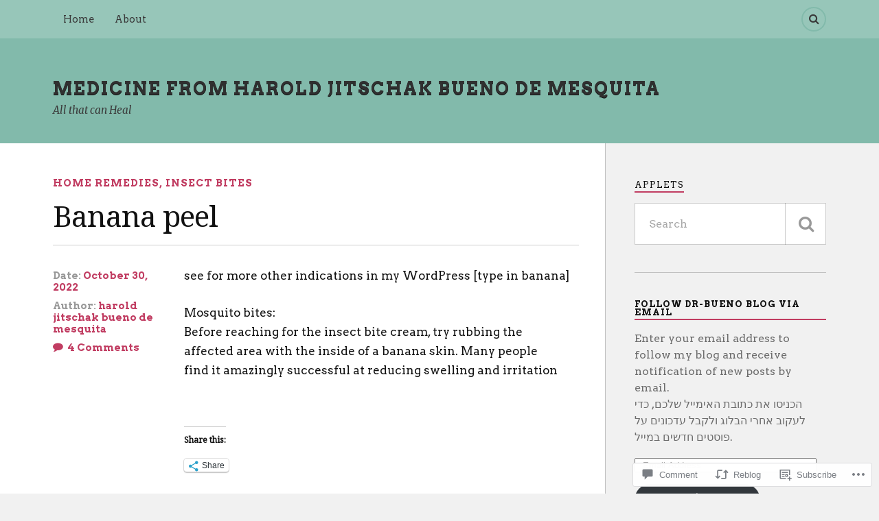

--- FILE ---
content_type: text/html; charset=UTF-8
request_url: https://dr-bueno.com/2022/10/30/banana-peel/
body_size: 63483
content:
<!DOCTYPE html>
<html class="no-js" lang="en">

<head>

<meta charset="UTF-8">
<meta name="viewport" content="width=device-width, initial-scale=1">
<link rel="profile" href="http://gmpg.org/xfn/11">
<link rel="pingback" href="https://dr-bueno.com/xmlrpc.php">

<title>Banana peel &#8211; medicine from harold jitschak bueno de mesquita</title>
<script type="text/javascript">
  WebFontConfig = {"google":{"families":["Arvo:r,i,b,bi:latin,latin-ext","Noto+Serif:r:latin,latin-ext"]},"api_url":"https:\/\/fonts-api.wp.com\/css"};
  (function() {
    var wf = document.createElement('script');
    wf.src = '/wp-content/plugins/custom-fonts/js/webfont.js';
    wf.type = 'text/javascript';
    wf.async = 'true';
    var s = document.getElementsByTagName('script')[0];
    s.parentNode.insertBefore(wf, s);
	})();
</script><style id="jetpack-custom-fonts-css">.wf-active body{font-family:"Arvo",serif}.wf-active .search-container .search-field{font-family:"Arvo",serif}.wf-active .blog-description{font-family:"Arvo",serif}.wf-active .post-content p.page-links{font-family:"Arvo",serif}.wf-active .post-content{font-family:"Arvo",serif}.wf-active .post-content h4, .wf-active .post-content h5, .wf-active .post-content h6{font-family:"Arvo",serif}.wf-active .post-content blockquote p{font-family:"Arvo",serif}.wf-active .post-content blockquote cite{font-family:"Arvo",serif}.wf-active .post-content .gallery-caption, .wf-active .post-content .wp-caption-text{font-family:"Arvo",serif}.wf-active .post-content fieldset legend{font-family:"Arvo",serif}.wf-active .post-content label{font-family:"Arvo",serif}.wf-active .post-content input, .wf-active .post-content textarea{font-family:"Arvo",serif}.wf-active .pingbacklist li:before{font-family:"Arvo",serif}.wf-active .comments-nav .fleft a:before{font-family:"Arvo",serif}.wf-active .comments-nav .fright a:after{font-family:"Arvo",serif}.wf-active .comment-respond input[type="text"], .wf-active .comment-respond textarea{font-family:"Arvo",serif}.wf-active .comment-respond input[type="submit"]{font-family:"Arvo",serif}.wf-active .wrapper .search-field{font-family:"Arvo",serif}.wf-active .comment-respond#respond{font-family:"Arvo",serif}.wf-active .blog-title{font-weight:400;font-style:normal}.wf-active .post-title{font-family:"Noto Serif",serif;font-weight:400;font-style:normal}.wf-active .single-post .post-title{font-weight:400;font-style:normal}.wf-active .related-posts-title{font-weight:400;font-style:normal}.wf-active .post-content h1, .wf-active .post-content h2, .wf-active .post-content h3{font-family:"Noto Serif",serif;font-weight:400;font-style:normal}.wf-active .post-content h1, .wf-active .post-content h2, .wf-active .post-content h3{font-family:"Noto Serif",serif;font-weight:400;font-style:normal}.wf-active .post-content h1{font-style:normal;font-weight:400}.wf-active .post-content h2{font-style:normal;font-weight:400}.wf-active .post-content h3{font-style:normal;font-weight:400}.wf-active .comment-reply-title, .wf-active .comments-title{font-weight:400;font-style:normal}.wf-active .comment-reply-title .fa, .wf-active .comments-title .fa{font-style:normal;font-weight:400}.wf-active .widget-title{font-weight:400;font-style:normal}.wf-active .widget_rss li a{font-family:"Noto Serif",serif;font-weight:400;font-style:normal}.wf-active .rowling-widget-list .title{font-family:"Noto Serif",serif;font-weight:400;font-style:normal}.wf-active .post-content div#jp-relatedposts h3.jp-relatedposts-headline{font-family:"Noto Serif",serif;font-style:normal;font-weight:400}</style>
<meta name='robots' content='max-image-preview:large' />
<script>document.documentElement.className = document.documentElement.className.replace("no-js","js");</script>

<!-- Async WordPress.com Remote Login -->
<script id="wpcom_remote_login_js">
var wpcom_remote_login_extra_auth = '';
function wpcom_remote_login_remove_dom_node_id( element_id ) {
	var dom_node = document.getElementById( element_id );
	if ( dom_node ) { dom_node.parentNode.removeChild( dom_node ); }
}
function wpcom_remote_login_remove_dom_node_classes( class_name ) {
	var dom_nodes = document.querySelectorAll( '.' + class_name );
	for ( var i = 0; i < dom_nodes.length; i++ ) {
		dom_nodes[ i ].parentNode.removeChild( dom_nodes[ i ] );
	}
}
function wpcom_remote_login_final_cleanup() {
	wpcom_remote_login_remove_dom_node_classes( "wpcom_remote_login_msg" );
	wpcom_remote_login_remove_dom_node_id( "wpcom_remote_login_key" );
	wpcom_remote_login_remove_dom_node_id( "wpcom_remote_login_validate" );
	wpcom_remote_login_remove_dom_node_id( "wpcom_remote_login_js" );
	wpcom_remote_login_remove_dom_node_id( "wpcom_request_access_iframe" );
	wpcom_remote_login_remove_dom_node_id( "wpcom_request_access_styles" );
}

// Watch for messages back from the remote login
window.addEventListener( "message", function( e ) {
	if ( e.origin === "https://r-login.wordpress.com" ) {
		var data = {};
		try {
			data = JSON.parse( e.data );
		} catch( e ) {
			wpcom_remote_login_final_cleanup();
			return;
		}

		if ( data.msg === 'LOGIN' ) {
			// Clean up the login check iframe
			wpcom_remote_login_remove_dom_node_id( "wpcom_remote_login_key" );

			var id_regex = new RegExp( /^[0-9]+$/ );
			var token_regex = new RegExp( /^.*|.*|.*$/ );
			if (
				token_regex.test( data.token )
				&& id_regex.test( data.wpcomid )
			) {
				// We have everything we need to ask for a login
				var script = document.createElement( "script" );
				script.setAttribute( "id", "wpcom_remote_login_validate" );
				script.src = '/remote-login.php?wpcom_remote_login=validate'
					+ '&wpcomid=' + data.wpcomid
					+ '&token=' + encodeURIComponent( data.token )
					+ '&host=' + window.location.protocol
					+ '//' + window.location.hostname
					+ '&postid=14977'
					+ '&is_singular=1';
				document.body.appendChild( script );
			}

			return;
		}

		// Safari ITP, not logged in, so redirect
		if ( data.msg === 'LOGIN-REDIRECT' ) {
			window.location = 'https://wordpress.com/log-in?redirect_to=' + window.location.href;
			return;
		}

		// Safari ITP, storage access failed, remove the request
		if ( data.msg === 'LOGIN-REMOVE' ) {
			var css_zap = 'html { -webkit-transition: margin-top 1s; transition: margin-top 1s; } /* 9001 */ html { margin-top: 0 !important; } * html body { margin-top: 0 !important; } @media screen and ( max-width: 782px ) { html { margin-top: 0 !important; } * html body { margin-top: 0 !important; } }';
			var style_zap = document.createElement( 'style' );
			style_zap.type = 'text/css';
			style_zap.appendChild( document.createTextNode( css_zap ) );
			document.body.appendChild( style_zap );

			var e = document.getElementById( 'wpcom_request_access_iframe' );
			e.parentNode.removeChild( e );

			document.cookie = 'wordpress_com_login_access=denied; path=/; max-age=31536000';

			return;
		}

		// Safari ITP
		if ( data.msg === 'REQUEST_ACCESS' ) {
			console.log( 'request access: safari' );

			// Check ITP iframe enable/disable knob
			if ( wpcom_remote_login_extra_auth !== 'safari_itp_iframe' ) {
				return;
			}

			// If we are in a "private window" there is no ITP.
			var private_window = false;
			try {
				var opendb = window.openDatabase( null, null, null, null );
			} catch( e ) {
				private_window = true;
			}

			if ( private_window ) {
				console.log( 'private window' );
				return;
			}

			var iframe = document.createElement( 'iframe' );
			iframe.id = 'wpcom_request_access_iframe';
			iframe.setAttribute( 'scrolling', 'no' );
			iframe.setAttribute( 'sandbox', 'allow-storage-access-by-user-activation allow-scripts allow-same-origin allow-top-navigation-by-user-activation' );
			iframe.src = 'https://r-login.wordpress.com/remote-login.php?wpcom_remote_login=request_access&origin=' + encodeURIComponent( data.origin ) + '&wpcomid=' + encodeURIComponent( data.wpcomid );

			var css = 'html { -webkit-transition: margin-top 1s; transition: margin-top 1s; } /* 9001 */ html { margin-top: 46px !important; } * html body { margin-top: 46px !important; } @media screen and ( max-width: 660px ) { html { margin-top: 71px !important; } * html body { margin-top: 71px !important; } #wpcom_request_access_iframe { display: block; height: 71px !important; } } #wpcom_request_access_iframe { border: 0px; height: 46px; position: fixed; top: 0; left: 0; width: 100%; min-width: 100%; z-index: 99999; background: #23282d; } ';

			var style = document.createElement( 'style' );
			style.type = 'text/css';
			style.id = 'wpcom_request_access_styles';
			style.appendChild( document.createTextNode( css ) );
			document.body.appendChild( style );

			document.body.appendChild( iframe );
		}

		if ( data.msg === 'DONE' ) {
			wpcom_remote_login_final_cleanup();
		}
	}
}, false );

// Inject the remote login iframe after the page has had a chance to load
// more critical resources
window.addEventListener( "DOMContentLoaded", function( e ) {
	var iframe = document.createElement( "iframe" );
	iframe.style.display = "none";
	iframe.setAttribute( "scrolling", "no" );
	iframe.setAttribute( "id", "wpcom_remote_login_key" );
	iframe.src = "https://r-login.wordpress.com/remote-login.php"
		+ "?wpcom_remote_login=key"
		+ "&origin=aHR0cHM6Ly9kci1idWVuby5jb20%3D"
		+ "&wpcomid=588828"
		+ "&time=" + Math.floor( Date.now() / 1000 );
	document.body.appendChild( iframe );
}, false );
</script>
<link rel='dns-prefetch' href='//s0.wp.com' />
<link rel='dns-prefetch' href='//widgets.wp.com' />
<link rel='dns-prefetch' href='//wordpress.com' />
<link rel='dns-prefetch' href='//fonts-api.wp.com' />
<link rel="alternate" type="application/rss+xml" title="medicine from harold jitschak bueno de mesquita &raquo; Feed" href="https://dr-bueno.com/feed/" />
<link rel="alternate" type="application/rss+xml" title="medicine from harold jitschak bueno de mesquita &raquo; Comments Feed" href="https://dr-bueno.com/comments/feed/" />
<link rel="alternate" type="application/rss+xml" title="medicine from harold jitschak bueno de mesquita &raquo; Banana peel Comments Feed" href="https://dr-bueno.com/2022/10/30/banana-peel/feed/" />
	<script type="text/javascript">
		/* <![CDATA[ */
		function addLoadEvent(func) {
			var oldonload = window.onload;
			if (typeof window.onload != 'function') {
				window.onload = func;
			} else {
				window.onload = function () {
					oldonload();
					func();
				}
			}
		}
		/* ]]> */
	</script>
	<link crossorigin='anonymous' rel='stylesheet' id='all-css-0-1' href='/_static/??-eJxtzEkKgDAMQNELWYNjcSGeRdog1Q7BpHh9UQRBXD74fDhImRQFo0DIinxeXGRYUWg222PgHCEkmz0y7OhnQasosXxUGuYC/o/ebfh+b135FMZKd02th77t1hMpiDR+&cssminify=yes' type='text/css' media='all' />
<style id='wp-emoji-styles-inline-css'>

	img.wp-smiley, img.emoji {
		display: inline !important;
		border: none !important;
		box-shadow: none !important;
		height: 1em !important;
		width: 1em !important;
		margin: 0 0.07em !important;
		vertical-align: -0.1em !important;
		background: none !important;
		padding: 0 !important;
	}
/*# sourceURL=wp-emoji-styles-inline-css */
</style>
<link crossorigin='anonymous' rel='stylesheet' id='all-css-2-1' href='/wp-content/plugins/gutenberg-core/v22.2.0/build/styles/block-library/style.css?m=1764855221i&cssminify=yes' type='text/css' media='all' />
<style id='wp-block-library-inline-css'>
.has-text-align-justify {
	text-align:justify;
}
.has-text-align-justify{text-align:justify;}

/*# sourceURL=wp-block-library-inline-css */
</style><style id='wp-block-paragraph-inline-css'>
.is-small-text{font-size:.875em}.is-regular-text{font-size:1em}.is-large-text{font-size:2.25em}.is-larger-text{font-size:3em}.has-drop-cap:not(:focus):first-letter{float:left;font-size:8.4em;font-style:normal;font-weight:100;line-height:.68;margin:.05em .1em 0 0;text-transform:uppercase}body.rtl .has-drop-cap:not(:focus):first-letter{float:none;margin-left:.1em}p.has-drop-cap.has-background{overflow:hidden}:root :where(p.has-background){padding:1.25em 2.375em}:where(p.has-text-color:not(.has-link-color)) a{color:inherit}p.has-text-align-left[style*="writing-mode:vertical-lr"],p.has-text-align-right[style*="writing-mode:vertical-rl"]{rotate:180deg}
/*# sourceURL=/wp-content/plugins/gutenberg-core/v22.2.0/build/styles/block-library/paragraph/style.css */
</style>
<style id='global-styles-inline-css'>
:root{--wp--preset--aspect-ratio--square: 1;--wp--preset--aspect-ratio--4-3: 4/3;--wp--preset--aspect-ratio--3-4: 3/4;--wp--preset--aspect-ratio--3-2: 3/2;--wp--preset--aspect-ratio--2-3: 2/3;--wp--preset--aspect-ratio--16-9: 16/9;--wp--preset--aspect-ratio--9-16: 9/16;--wp--preset--color--black: #000000;--wp--preset--color--cyan-bluish-gray: #abb8c3;--wp--preset--color--white: #ffffff;--wp--preset--color--pale-pink: #f78da7;--wp--preset--color--vivid-red: #cf2e2e;--wp--preset--color--luminous-vivid-orange: #ff6900;--wp--preset--color--luminous-vivid-amber: #fcb900;--wp--preset--color--light-green-cyan: #7bdcb5;--wp--preset--color--vivid-green-cyan: #00d084;--wp--preset--color--pale-cyan-blue: #8ed1fc;--wp--preset--color--vivid-cyan-blue: #0693e3;--wp--preset--color--vivid-purple: #9b51e0;--wp--preset--gradient--vivid-cyan-blue-to-vivid-purple: linear-gradient(135deg,rgb(6,147,227) 0%,rgb(155,81,224) 100%);--wp--preset--gradient--light-green-cyan-to-vivid-green-cyan: linear-gradient(135deg,rgb(122,220,180) 0%,rgb(0,208,130) 100%);--wp--preset--gradient--luminous-vivid-amber-to-luminous-vivid-orange: linear-gradient(135deg,rgb(252,185,0) 0%,rgb(255,105,0) 100%);--wp--preset--gradient--luminous-vivid-orange-to-vivid-red: linear-gradient(135deg,rgb(255,105,0) 0%,rgb(207,46,46) 100%);--wp--preset--gradient--very-light-gray-to-cyan-bluish-gray: linear-gradient(135deg,rgb(238,238,238) 0%,rgb(169,184,195) 100%);--wp--preset--gradient--cool-to-warm-spectrum: linear-gradient(135deg,rgb(74,234,220) 0%,rgb(151,120,209) 20%,rgb(207,42,186) 40%,rgb(238,44,130) 60%,rgb(251,105,98) 80%,rgb(254,248,76) 100%);--wp--preset--gradient--blush-light-purple: linear-gradient(135deg,rgb(255,206,236) 0%,rgb(152,150,240) 100%);--wp--preset--gradient--blush-bordeaux: linear-gradient(135deg,rgb(254,205,165) 0%,rgb(254,45,45) 50%,rgb(107,0,62) 100%);--wp--preset--gradient--luminous-dusk: linear-gradient(135deg,rgb(255,203,112) 0%,rgb(199,81,192) 50%,rgb(65,88,208) 100%);--wp--preset--gradient--pale-ocean: linear-gradient(135deg,rgb(255,245,203) 0%,rgb(182,227,212) 50%,rgb(51,167,181) 100%);--wp--preset--gradient--electric-grass: linear-gradient(135deg,rgb(202,248,128) 0%,rgb(113,206,126) 100%);--wp--preset--gradient--midnight: linear-gradient(135deg,rgb(2,3,129) 0%,rgb(40,116,252) 100%);--wp--preset--font-size--small: 13px;--wp--preset--font-size--medium: 20px;--wp--preset--font-size--large: 36px;--wp--preset--font-size--x-large: 42px;--wp--preset--font-family--albert-sans: 'Albert Sans', sans-serif;--wp--preset--font-family--alegreya: Alegreya, serif;--wp--preset--font-family--arvo: Arvo, serif;--wp--preset--font-family--bodoni-moda: 'Bodoni Moda', serif;--wp--preset--font-family--bricolage-grotesque: 'Bricolage Grotesque', sans-serif;--wp--preset--font-family--cabin: Cabin, sans-serif;--wp--preset--font-family--chivo: Chivo, sans-serif;--wp--preset--font-family--commissioner: Commissioner, sans-serif;--wp--preset--font-family--cormorant: Cormorant, serif;--wp--preset--font-family--courier-prime: 'Courier Prime', monospace;--wp--preset--font-family--crimson-pro: 'Crimson Pro', serif;--wp--preset--font-family--dm-mono: 'DM Mono', monospace;--wp--preset--font-family--dm-sans: 'DM Sans', sans-serif;--wp--preset--font-family--dm-serif-display: 'DM Serif Display', serif;--wp--preset--font-family--domine: Domine, serif;--wp--preset--font-family--eb-garamond: 'EB Garamond', serif;--wp--preset--font-family--epilogue: Epilogue, sans-serif;--wp--preset--font-family--fahkwang: Fahkwang, sans-serif;--wp--preset--font-family--figtree: Figtree, sans-serif;--wp--preset--font-family--fira-sans: 'Fira Sans', sans-serif;--wp--preset--font-family--fjalla-one: 'Fjalla One', sans-serif;--wp--preset--font-family--fraunces: Fraunces, serif;--wp--preset--font-family--gabarito: Gabarito, system-ui;--wp--preset--font-family--ibm-plex-mono: 'IBM Plex Mono', monospace;--wp--preset--font-family--ibm-plex-sans: 'IBM Plex Sans', sans-serif;--wp--preset--font-family--ibarra-real-nova: 'Ibarra Real Nova', serif;--wp--preset--font-family--instrument-serif: 'Instrument Serif', serif;--wp--preset--font-family--inter: Inter, sans-serif;--wp--preset--font-family--josefin-sans: 'Josefin Sans', sans-serif;--wp--preset--font-family--jost: Jost, sans-serif;--wp--preset--font-family--libre-baskerville: 'Libre Baskerville', serif;--wp--preset--font-family--libre-franklin: 'Libre Franklin', sans-serif;--wp--preset--font-family--literata: Literata, serif;--wp--preset--font-family--lora: Lora, serif;--wp--preset--font-family--merriweather: Merriweather, serif;--wp--preset--font-family--montserrat: Montserrat, sans-serif;--wp--preset--font-family--newsreader: Newsreader, serif;--wp--preset--font-family--noto-sans-mono: 'Noto Sans Mono', sans-serif;--wp--preset--font-family--nunito: Nunito, sans-serif;--wp--preset--font-family--open-sans: 'Open Sans', sans-serif;--wp--preset--font-family--overpass: Overpass, sans-serif;--wp--preset--font-family--pt-serif: 'PT Serif', serif;--wp--preset--font-family--petrona: Petrona, serif;--wp--preset--font-family--piazzolla: Piazzolla, serif;--wp--preset--font-family--playfair-display: 'Playfair Display', serif;--wp--preset--font-family--plus-jakarta-sans: 'Plus Jakarta Sans', sans-serif;--wp--preset--font-family--poppins: Poppins, sans-serif;--wp--preset--font-family--raleway: Raleway, sans-serif;--wp--preset--font-family--roboto: Roboto, sans-serif;--wp--preset--font-family--roboto-slab: 'Roboto Slab', serif;--wp--preset--font-family--rubik: Rubik, sans-serif;--wp--preset--font-family--rufina: Rufina, serif;--wp--preset--font-family--sora: Sora, sans-serif;--wp--preset--font-family--source-sans-3: 'Source Sans 3', sans-serif;--wp--preset--font-family--source-serif-4: 'Source Serif 4', serif;--wp--preset--font-family--space-mono: 'Space Mono', monospace;--wp--preset--font-family--syne: Syne, sans-serif;--wp--preset--font-family--texturina: Texturina, serif;--wp--preset--font-family--urbanist: Urbanist, sans-serif;--wp--preset--font-family--work-sans: 'Work Sans', sans-serif;--wp--preset--spacing--20: 0.44rem;--wp--preset--spacing--30: 0.67rem;--wp--preset--spacing--40: 1rem;--wp--preset--spacing--50: 1.5rem;--wp--preset--spacing--60: 2.25rem;--wp--preset--spacing--70: 3.38rem;--wp--preset--spacing--80: 5.06rem;--wp--preset--shadow--natural: 6px 6px 9px rgba(0, 0, 0, 0.2);--wp--preset--shadow--deep: 12px 12px 50px rgba(0, 0, 0, 0.4);--wp--preset--shadow--sharp: 6px 6px 0px rgba(0, 0, 0, 0.2);--wp--preset--shadow--outlined: 6px 6px 0px -3px rgb(255, 255, 255), 6px 6px rgb(0, 0, 0);--wp--preset--shadow--crisp: 6px 6px 0px rgb(0, 0, 0);}:where(.is-layout-flex){gap: 0.5em;}:where(.is-layout-grid){gap: 0.5em;}body .is-layout-flex{display: flex;}.is-layout-flex{flex-wrap: wrap;align-items: center;}.is-layout-flex > :is(*, div){margin: 0;}body .is-layout-grid{display: grid;}.is-layout-grid > :is(*, div){margin: 0;}:where(.wp-block-columns.is-layout-flex){gap: 2em;}:where(.wp-block-columns.is-layout-grid){gap: 2em;}:where(.wp-block-post-template.is-layout-flex){gap: 1.25em;}:where(.wp-block-post-template.is-layout-grid){gap: 1.25em;}.has-black-color{color: var(--wp--preset--color--black) !important;}.has-cyan-bluish-gray-color{color: var(--wp--preset--color--cyan-bluish-gray) !important;}.has-white-color{color: var(--wp--preset--color--white) !important;}.has-pale-pink-color{color: var(--wp--preset--color--pale-pink) !important;}.has-vivid-red-color{color: var(--wp--preset--color--vivid-red) !important;}.has-luminous-vivid-orange-color{color: var(--wp--preset--color--luminous-vivid-orange) !important;}.has-luminous-vivid-amber-color{color: var(--wp--preset--color--luminous-vivid-amber) !important;}.has-light-green-cyan-color{color: var(--wp--preset--color--light-green-cyan) !important;}.has-vivid-green-cyan-color{color: var(--wp--preset--color--vivid-green-cyan) !important;}.has-pale-cyan-blue-color{color: var(--wp--preset--color--pale-cyan-blue) !important;}.has-vivid-cyan-blue-color{color: var(--wp--preset--color--vivid-cyan-blue) !important;}.has-vivid-purple-color{color: var(--wp--preset--color--vivid-purple) !important;}.has-black-background-color{background-color: var(--wp--preset--color--black) !important;}.has-cyan-bluish-gray-background-color{background-color: var(--wp--preset--color--cyan-bluish-gray) !important;}.has-white-background-color{background-color: var(--wp--preset--color--white) !important;}.has-pale-pink-background-color{background-color: var(--wp--preset--color--pale-pink) !important;}.has-vivid-red-background-color{background-color: var(--wp--preset--color--vivid-red) !important;}.has-luminous-vivid-orange-background-color{background-color: var(--wp--preset--color--luminous-vivid-orange) !important;}.has-luminous-vivid-amber-background-color{background-color: var(--wp--preset--color--luminous-vivid-amber) !important;}.has-light-green-cyan-background-color{background-color: var(--wp--preset--color--light-green-cyan) !important;}.has-vivid-green-cyan-background-color{background-color: var(--wp--preset--color--vivid-green-cyan) !important;}.has-pale-cyan-blue-background-color{background-color: var(--wp--preset--color--pale-cyan-blue) !important;}.has-vivid-cyan-blue-background-color{background-color: var(--wp--preset--color--vivid-cyan-blue) !important;}.has-vivid-purple-background-color{background-color: var(--wp--preset--color--vivid-purple) !important;}.has-black-border-color{border-color: var(--wp--preset--color--black) !important;}.has-cyan-bluish-gray-border-color{border-color: var(--wp--preset--color--cyan-bluish-gray) !important;}.has-white-border-color{border-color: var(--wp--preset--color--white) !important;}.has-pale-pink-border-color{border-color: var(--wp--preset--color--pale-pink) !important;}.has-vivid-red-border-color{border-color: var(--wp--preset--color--vivid-red) !important;}.has-luminous-vivid-orange-border-color{border-color: var(--wp--preset--color--luminous-vivid-orange) !important;}.has-luminous-vivid-amber-border-color{border-color: var(--wp--preset--color--luminous-vivid-amber) !important;}.has-light-green-cyan-border-color{border-color: var(--wp--preset--color--light-green-cyan) !important;}.has-vivid-green-cyan-border-color{border-color: var(--wp--preset--color--vivid-green-cyan) !important;}.has-pale-cyan-blue-border-color{border-color: var(--wp--preset--color--pale-cyan-blue) !important;}.has-vivid-cyan-blue-border-color{border-color: var(--wp--preset--color--vivid-cyan-blue) !important;}.has-vivid-purple-border-color{border-color: var(--wp--preset--color--vivid-purple) !important;}.has-vivid-cyan-blue-to-vivid-purple-gradient-background{background: var(--wp--preset--gradient--vivid-cyan-blue-to-vivid-purple) !important;}.has-light-green-cyan-to-vivid-green-cyan-gradient-background{background: var(--wp--preset--gradient--light-green-cyan-to-vivid-green-cyan) !important;}.has-luminous-vivid-amber-to-luminous-vivid-orange-gradient-background{background: var(--wp--preset--gradient--luminous-vivid-amber-to-luminous-vivid-orange) !important;}.has-luminous-vivid-orange-to-vivid-red-gradient-background{background: var(--wp--preset--gradient--luminous-vivid-orange-to-vivid-red) !important;}.has-very-light-gray-to-cyan-bluish-gray-gradient-background{background: var(--wp--preset--gradient--very-light-gray-to-cyan-bluish-gray) !important;}.has-cool-to-warm-spectrum-gradient-background{background: var(--wp--preset--gradient--cool-to-warm-spectrum) !important;}.has-blush-light-purple-gradient-background{background: var(--wp--preset--gradient--blush-light-purple) !important;}.has-blush-bordeaux-gradient-background{background: var(--wp--preset--gradient--blush-bordeaux) !important;}.has-luminous-dusk-gradient-background{background: var(--wp--preset--gradient--luminous-dusk) !important;}.has-pale-ocean-gradient-background{background: var(--wp--preset--gradient--pale-ocean) !important;}.has-electric-grass-gradient-background{background: var(--wp--preset--gradient--electric-grass) !important;}.has-midnight-gradient-background{background: var(--wp--preset--gradient--midnight) !important;}.has-small-font-size{font-size: var(--wp--preset--font-size--small) !important;}.has-medium-font-size{font-size: var(--wp--preset--font-size--medium) !important;}.has-large-font-size{font-size: var(--wp--preset--font-size--large) !important;}.has-x-large-font-size{font-size: var(--wp--preset--font-size--x-large) !important;}.has-albert-sans-font-family{font-family: var(--wp--preset--font-family--albert-sans) !important;}.has-alegreya-font-family{font-family: var(--wp--preset--font-family--alegreya) !important;}.has-arvo-font-family{font-family: var(--wp--preset--font-family--arvo) !important;}.has-bodoni-moda-font-family{font-family: var(--wp--preset--font-family--bodoni-moda) !important;}.has-bricolage-grotesque-font-family{font-family: var(--wp--preset--font-family--bricolage-grotesque) !important;}.has-cabin-font-family{font-family: var(--wp--preset--font-family--cabin) !important;}.has-chivo-font-family{font-family: var(--wp--preset--font-family--chivo) !important;}.has-commissioner-font-family{font-family: var(--wp--preset--font-family--commissioner) !important;}.has-cormorant-font-family{font-family: var(--wp--preset--font-family--cormorant) !important;}.has-courier-prime-font-family{font-family: var(--wp--preset--font-family--courier-prime) !important;}.has-crimson-pro-font-family{font-family: var(--wp--preset--font-family--crimson-pro) !important;}.has-dm-mono-font-family{font-family: var(--wp--preset--font-family--dm-mono) !important;}.has-dm-sans-font-family{font-family: var(--wp--preset--font-family--dm-sans) !important;}.has-dm-serif-display-font-family{font-family: var(--wp--preset--font-family--dm-serif-display) !important;}.has-domine-font-family{font-family: var(--wp--preset--font-family--domine) !important;}.has-eb-garamond-font-family{font-family: var(--wp--preset--font-family--eb-garamond) !important;}.has-epilogue-font-family{font-family: var(--wp--preset--font-family--epilogue) !important;}.has-fahkwang-font-family{font-family: var(--wp--preset--font-family--fahkwang) !important;}.has-figtree-font-family{font-family: var(--wp--preset--font-family--figtree) !important;}.has-fira-sans-font-family{font-family: var(--wp--preset--font-family--fira-sans) !important;}.has-fjalla-one-font-family{font-family: var(--wp--preset--font-family--fjalla-one) !important;}.has-fraunces-font-family{font-family: var(--wp--preset--font-family--fraunces) !important;}.has-gabarito-font-family{font-family: var(--wp--preset--font-family--gabarito) !important;}.has-ibm-plex-mono-font-family{font-family: var(--wp--preset--font-family--ibm-plex-mono) !important;}.has-ibm-plex-sans-font-family{font-family: var(--wp--preset--font-family--ibm-plex-sans) !important;}.has-ibarra-real-nova-font-family{font-family: var(--wp--preset--font-family--ibarra-real-nova) !important;}.has-instrument-serif-font-family{font-family: var(--wp--preset--font-family--instrument-serif) !important;}.has-inter-font-family{font-family: var(--wp--preset--font-family--inter) !important;}.has-josefin-sans-font-family{font-family: var(--wp--preset--font-family--josefin-sans) !important;}.has-jost-font-family{font-family: var(--wp--preset--font-family--jost) !important;}.has-libre-baskerville-font-family{font-family: var(--wp--preset--font-family--libre-baskerville) !important;}.has-libre-franklin-font-family{font-family: var(--wp--preset--font-family--libre-franklin) !important;}.has-literata-font-family{font-family: var(--wp--preset--font-family--literata) !important;}.has-lora-font-family{font-family: var(--wp--preset--font-family--lora) !important;}.has-merriweather-font-family{font-family: var(--wp--preset--font-family--merriweather) !important;}.has-montserrat-font-family{font-family: var(--wp--preset--font-family--montserrat) !important;}.has-newsreader-font-family{font-family: var(--wp--preset--font-family--newsreader) !important;}.has-noto-sans-mono-font-family{font-family: var(--wp--preset--font-family--noto-sans-mono) !important;}.has-nunito-font-family{font-family: var(--wp--preset--font-family--nunito) !important;}.has-open-sans-font-family{font-family: var(--wp--preset--font-family--open-sans) !important;}.has-overpass-font-family{font-family: var(--wp--preset--font-family--overpass) !important;}.has-pt-serif-font-family{font-family: var(--wp--preset--font-family--pt-serif) !important;}.has-petrona-font-family{font-family: var(--wp--preset--font-family--petrona) !important;}.has-piazzolla-font-family{font-family: var(--wp--preset--font-family--piazzolla) !important;}.has-playfair-display-font-family{font-family: var(--wp--preset--font-family--playfair-display) !important;}.has-plus-jakarta-sans-font-family{font-family: var(--wp--preset--font-family--plus-jakarta-sans) !important;}.has-poppins-font-family{font-family: var(--wp--preset--font-family--poppins) !important;}.has-raleway-font-family{font-family: var(--wp--preset--font-family--raleway) !important;}.has-roboto-font-family{font-family: var(--wp--preset--font-family--roboto) !important;}.has-roboto-slab-font-family{font-family: var(--wp--preset--font-family--roboto-slab) !important;}.has-rubik-font-family{font-family: var(--wp--preset--font-family--rubik) !important;}.has-rufina-font-family{font-family: var(--wp--preset--font-family--rufina) !important;}.has-sora-font-family{font-family: var(--wp--preset--font-family--sora) !important;}.has-source-sans-3-font-family{font-family: var(--wp--preset--font-family--source-sans-3) !important;}.has-source-serif-4-font-family{font-family: var(--wp--preset--font-family--source-serif-4) !important;}.has-space-mono-font-family{font-family: var(--wp--preset--font-family--space-mono) !important;}.has-syne-font-family{font-family: var(--wp--preset--font-family--syne) !important;}.has-texturina-font-family{font-family: var(--wp--preset--font-family--texturina) !important;}.has-urbanist-font-family{font-family: var(--wp--preset--font-family--urbanist) !important;}.has-work-sans-font-family{font-family: var(--wp--preset--font-family--work-sans) !important;}
/*# sourceURL=global-styles-inline-css */
</style>

<style id='classic-theme-styles-inline-css'>
/*! This file is auto-generated */
.wp-block-button__link{color:#fff;background-color:#32373c;border-radius:9999px;box-shadow:none;text-decoration:none;padding:calc(.667em + 2px) calc(1.333em + 2px);font-size:1.125em}.wp-block-file__button{background:#32373c;color:#fff;text-decoration:none}
/*# sourceURL=/wp-includes/css/classic-themes.min.css */
</style>
<link crossorigin='anonymous' rel='stylesheet' id='all-css-4-1' href='/_static/??-eJx9jl2OwjAMhC+Eawq7FB4QR0FJakEgTqLYKdrbbyq0PwKpL5Y8M9/Y+MjgUlSKijnUi4+CLtmQ3F1w0/X7rgfxnANBoan7wNGL/iZA9CtQ50RW+K+IK/x1FWo6Z6Nzgmn0hgJxiy1hj9wYsDYXEoE22VcGvTZQlrgbaTbuDk16VjwNlBp/vPNEcUwFTdXERtW7NwqlOLTVhxEnKrZdbuL8srzu8y8nPvbDbr3uPw/b4fYNEGN9wA==&cssminify=yes' type='text/css' media='all' />
<link rel='stylesheet' id='verbum-gutenberg-css-css' href='https://widgets.wp.com/verbum-block-editor/block-editor.css?ver=1738686361' media='all' />
<link crossorigin='anonymous' rel='stylesheet' id='all-css-6-1' href='/_static/??/wp-content/mu-plugins/comment-likes/css/comment-likes.css,/i/noticons/noticons.css?m=1436783281j&cssminify=yes' type='text/css' media='all' />
<link rel='stylesheet' id='fonts-css' href='https://fonts-api.wp.com/css?family=Lato%3A400%2C700%2C900%2C400italic%2C700italic%7CMerriweather%3A700%2C900%2C400italic&#038;subset=latin%2Clatin-ext' media='all' />
<link crossorigin='anonymous' rel='stylesheet' id='all-css-8-1' href='/_static/??-eJyFjtEOwiAMRX9IbBYWjQ/GbwHSMUyhhILEv5e9uZjMx5Pec3uhZ+U4VUwV6ooRBXKzULhTSB6WcVKmo3DEHZydyAmOZalv+g3GpjI1H5KANCuuhFwDD1qYiPtRfuUXFmWbtTRe/a0vaIm936aM1BceSR5ZETuzbdqBWsiEsqmPeJ+u83S5aT3r5wekNHkQ&cssminify=yes' type='text/css' media='all' />
<link crossorigin='anonymous' rel='stylesheet' id='print-css-9-1' href='/wp-content/mu-plugins/global-print/global-print.css?m=1465851035i&cssminify=yes' type='text/css' media='print' />
<style id='jetpack-global-styles-frontend-style-inline-css'>
:root { --font-headings: unset; --font-base: unset; --font-headings-default: -apple-system,BlinkMacSystemFont,"Segoe UI",Roboto,Oxygen-Sans,Ubuntu,Cantarell,"Helvetica Neue",sans-serif; --font-base-default: -apple-system,BlinkMacSystemFont,"Segoe UI",Roboto,Oxygen-Sans,Ubuntu,Cantarell,"Helvetica Neue",sans-serif;}
/*# sourceURL=jetpack-global-styles-frontend-style-inline-css */
</style>
<link crossorigin='anonymous' rel='stylesheet' id='all-css-12-1' href='/_static/??-eJyNjtEKwjAMRX/IGNTN4YP4KdK1tctMm7G0DP/eKXtRQfZ2D+SeG5wGsJKyTxljgYFLoKTY+zwYe18YtSSM4gp7Re3M6J1x7vGOlMLWqm5wtehKyaKKJcPAEkQ/4EeWOx/n2a7CwNIa/rc2kQs+K84nS4YwkgOTHDBpXtNt5zcUCG7CLNMXvgSXeN419WHfnI5V3T8BhmF3dg==&cssminify=yes' type='text/css' media='all' />
<script type="text/javascript" id="jetpack_related-posts-js-extra">
/* <![CDATA[ */
var related_posts_js_options = {"post_heading":"h4"};
//# sourceURL=jetpack_related-posts-js-extra
/* ]]> */
</script>
<script type="text/javascript" id="wpcom-actionbar-placeholder-js-extra">
/* <![CDATA[ */
var actionbardata = {"siteID":"588828","postID":"14977","siteURL":"https://dr-bueno.com","xhrURL":"https://dr-bueno.com/wp-admin/admin-ajax.php","nonce":"0b2adfe689","isLoggedIn":"","statusMessage":"","subsEmailDefault":"instantly","proxyScriptUrl":"https://s0.wp.com/wp-content/js/wpcom-proxy-request.js?m=1513050504i&amp;ver=20211021","shortlink":"https://wp.me/p2tbe-3Tz","i18n":{"followedText":"New posts from this site will now appear in your \u003Ca href=\"https://wordpress.com/reader\"\u003EReader\u003C/a\u003E","foldBar":"Collapse this bar","unfoldBar":"Expand this bar","shortLinkCopied":"Shortlink copied to clipboard."}};
//# sourceURL=wpcom-actionbar-placeholder-js-extra
/* ]]> */
</script>
<script type="text/javascript" id="jetpack-mu-wpcom-settings-js-before">
/* <![CDATA[ */
var JETPACK_MU_WPCOM_SETTINGS = {"assetsUrl":"https://s0.wp.com/wp-content/mu-plugins/jetpack-mu-wpcom-plugin/sun/jetpack_vendor/automattic/jetpack-mu-wpcom/src/build/"};
//# sourceURL=jetpack-mu-wpcom-settings-js-before
/* ]]> */
</script>
<script crossorigin='anonymous' type='text/javascript'  src='/_static/??-eJx9j90OgjAMhV/IUbkgcGN8FANbJZ37c91E3t6hmGCiXrUn5/R8KUxBSO8SugQ2i2DySI5BYwq9vKwaODs4kZMwZDIKIpo+oRLBc+JPVVlyleYdbHp1yZgkQvT3+e2VMpMV8mLqa8Y4r2Nb8DMkLI2xQL/RNl9wHlhGCol8UWdvjJ/+xCdSI6Yn7bWKIdsgboTL1dEe6rZp9nXddp1+AEkddKE='></script>
<script type="text/javascript" id="rlt-proxy-js-after">
/* <![CDATA[ */
	rltInitialize( {"token":null,"iframeOrigins":["https:\/\/widgets.wp.com"]} );
//# sourceURL=rlt-proxy-js-after
/* ]]> */
</script>
<link rel="EditURI" type="application/rsd+xml" title="RSD" href="https://bdmesq.wordpress.com/xmlrpc.php?rsd" />
<meta name="generator" content="WordPress.com" />
<link rel="canonical" href="https://dr-bueno.com/2022/10/30/banana-peel/" />
<link rel='shortlink' href='https://wp.me/p2tbe-3Tz' />
<link rel="alternate" type="application/json+oembed" href="https://public-api.wordpress.com/oembed/?format=json&amp;url=https%3A%2F%2Fdr-bueno.com%2F2022%2F10%2F30%2Fbanana-peel%2F&amp;for=wpcom-auto-discovery" /><link rel="alternate" type="application/xml+oembed" href="https://public-api.wordpress.com/oembed/?format=xml&amp;url=https%3A%2F%2Fdr-bueno.com%2F2022%2F10%2F30%2Fbanana-peel%2F&amp;for=wpcom-auto-discovery" />
<!-- Jetpack Open Graph Tags -->
<meta property="og:type" content="article" />
<meta property="og:title" content="Banana peel" />
<meta property="og:url" content="https://dr-bueno.com/2022/10/30/banana-peel/" />
<meta property="og:description" content="see for more other indications in my WordPress [type in banana] Mosquito bites:Before reaching for the insect bite cream, try rubbing theaffected area with the inside of a banana skin. Many peoplef…" />
<meta property="article:published_time" content="2022-10-30T16:55:46+00:00" />
<meta property="article:modified_time" content="2022-10-30T16:55:46+00:00" />
<meta property="og:site_name" content="medicine from harold jitschak bueno de mesquita" />
<meta property="og:image" content="https://s0.wp.com/i/blank.jpg?m=1383295312i" />
<meta property="og:image:width" content="200" />
<meta property="og:image:height" content="200" />
<meta property="og:image:alt" content="" />
<meta property="og:locale" content="en_US" />
<meta property="article:publisher" content="https://www.facebook.com/WordPresscom" />
<meta name="twitter:creator" content="@bdmesq" />
<meta name="twitter:site" content="@bdmesq" />
<meta name="twitter:text:title" content="Banana peel" />
<meta name="twitter:card" content="summary" />

<!-- End Jetpack Open Graph Tags -->
<link rel="shortcut icon" type="image/x-icon" href="https://s0.wp.com/i/favicon.ico?m=1713425267i" sizes="16x16 24x24 32x32 48x48" />
<link rel="icon" type="image/x-icon" href="https://s0.wp.com/i/favicon.ico?m=1713425267i" sizes="16x16 24x24 32x32 48x48" />
<link rel="apple-touch-icon" href="https://s0.wp.com/i/webclip.png?m=1713868326i" />
<link rel='openid.server' href='https://dr-bueno.com/?openidserver=1' />
<link rel='openid.delegate' href='https://dr-bueno.com/' />
<link rel="search" type="application/opensearchdescription+xml" href="https://dr-bueno.com/osd.xml" title="medicine from harold jitschak bueno de mesquita" />
<link rel="search" type="application/opensearchdescription+xml" href="https://s1.wp.com/opensearch.xml" title="WordPress.com" />
<meta name="description" content="see for more other indications in my WordPress [type in banana] Mosquito bites:Before reaching for the insect bite cream, try rubbing theaffected area with the inside of a banana skin. Many peoplefind it amazingly successful at reducing swelling and irritation" />
<style type="text/css" id="custom-colors-css">.post-tags a,
		.tagcloud .widget-content a,
		.widget_tag_cloud .widget-content a,
		#infinite-handle span button:hover { background: #CCCCCC;}
.header-top-menu li.menu-item-has-children a:after,
		.header-top-menu li.page_item_has_children a:after { border-top-color: #3A3A3A;}
.post-tags a:before,
		.tagcloud .widget-content a:before,
		.widget_tag_cloud .widget-content a:before { border-right-color: #CCCCCC;}
.entry-author .author-bio,
		.site-description,
		.post-author .description,
		.header-top-menu ul a,
		.header-top-menu > li > a,
		.social-menu a,
		.credits .attribution,
		.credits .attribution a { color: #3A3A3A;}
.widget-content,
		.rowling-widget-list .excerpt { color: #6D6D6D;}
.nav-toggle .bar,
		.nav-toggle.active .bar { background: #000000;}
.header-bottom-menu > li.menu-item-has-children:after,
		.header-bottom-menu > li.page_item_has_children:after { border-top-color: #000000;}
.header-top-menu li.menu-item-has-children:hover a:after,
		.header-top-menu li.page_item_has_children:hover a:after { border-top-color: #5B5B5B;}
.post-author .title a,
		.social-menu a:hover,
		.social-menu a.active { border-color: #5B5B5B;}
.header-bottom-menu ul a,
		.header-bottom-menu > li > a,
		.header-bottom-menu > li:hover > a,
		.header-bottom-menu ul li:hover > a,
		.header-bottom-menu > li.current_menu_item > a,
		.header-bottom-menu > li.current_page_item > a,
		.navigation .section-inner,
		.sticky.post .sticky-tag,
		.single-post .post .sticky-tag,
		.post-content .page-links a:hover,
		.post-content fieldset legend,
		.post-content fieldset legend,
		.post-content input[type="submit"],
		.post-content input[type="reset"],
		.post-content input[type="button"],
		.post-content input[type="submit"]:hover,
		.post-content input[type="reset"]:hover,
		.post-content input[type="button"]:hover,
		.post-tags a:hover,
		.tagcloud .widget-content a:hover,
		.widget_tag_cloud .widget-content a:hover,
		.comment-respond input[type="submit"],
		.to-the-top .fa { color: #000000;}
.site-title a { color: #303030;}
.header-top-menu li.current-menu-item > a,
		.header-top-menu li.current_page_item > a,
		.header-top-menu li:hover > a,
		.header-top-menu ul li:hover > a,
		.social-menu a:hover,
		.social-menu a.active { color: #5B5B5B;}
body,
		.post-title a,
		.post-title a:hover,
		.single-post .post-image-caption,
		.page-links > span:nth-of-type(2),
		.post-navigation .navigation-post-title,
		.post-content caption,
		.post-content th,
		.post-content div#jp-relatedposts div.jp-relatedposts-items .jp-relatedposts-post .jp-relatedposts-post-title a,
		.pingbacks-title,
		.pingbacklist a,
		.comment-respond form label { color: #111111;}
.content:before { background: #ffffff;}
.entry-author,
		.header-wrapper,
		.posts .post-image,
		.post-author,
		.credits { background: #82baab;}
.top-nav { background: #97C6B9;}
.header-top-menu ul li,
		.header-top-menu > li:hover > a { background: #8CC0B2;}
.social-menu a { border-color: #82baab;}
.entry-author:before,
		.post-author:before { border-bottom-color: #82baab;}
.header-bottom-menu ul,
		.navigation .section-inner,
		.header-bottom-menu,
		.nav-toggle,
		.sticky.post .sticky-tag,
		.single-post .post .sticky-tag,
		.post-content .page-links a:hover,
		.post-tags a:hover,
		.tagcloud .widget-content a:hover,
		.widget_tag_cloud .widget-content a:hover,
		.post-content fieldset legend,
		.post-content input[type="submit"],
		.post-content input[type="reset"],
		.post-content input[type="button"],
		.post-content input[type="submit"]:hover,
		.post-content input[type="reset"]:hover,
		.post-content input[type="button"]:hover,
		.comment-respond input[type="submit"],
		#infinite-handle span button,
		.to-the-top { background: #c64a6e;}
.bypostauthor .comment-author-icon { background: #C13D62;}
.sticky.post .sticky-tag:after,
		.single-post .post .sticky-tag:after,
		.post-tags a:hover:before,
		.tagcloud .widget-content a:hover:before,
		.widget_tag_cloud .widget-content a:hover:before { border-right-color: #c64a6e;}
.post-content a:hover,
		.pingbacks-title,
		.widget_flickr #flickr_badge_uber_wrapper a:last-of-type { border-bottom-color: #c64a6e;}
.sticky.post .sticky-tag:after { border-left-color: #c64a6e;}
.comments-title-link a:hover,
		.page-edit-link .post-edit-link:hover { border-color: #C13D62;}
.nav-links > div a:hover,
		.comments-nav a:hover,
		.archive-nav a:hover { border-top-color: #C13D62;}
.widget-title,
		.widget-content a:hover,
		.page-title h4 { border-bottom-color: #C13D62;}
body a,
		body a:hover,
		body a:active,
		.post-content a,
		.post-content a:hover,
		.post-content p.intro,
		.post-content blockquote:after,
		.post-categories,
		.single-post .post-meta a,
		.single-post .post-image-caption .fa,
		.search-container .search-button:hover,
		.comments-title .fa,
		.comment-reply-title .fa,
		.comments-title-link a,
		.comment-meta .vcard a,
		.no-comments .fa,
		.comment-header h4 a,
		.pingbacklist a:hover,
		.comments-nav a:hover,
		.page-edit-link,
		.related-post .category,
		.nav-links > div a:hover span,
		.credits .copyright a:hover,
		.wrapper .search-button:hover,
		.archive-nav a:hover,
		#wp-calendar thead th,
		#wp-calendar tfoot a:hover,
		.widget-content a:hover,
		.widget-content a:hover::before,
		.widget-content li a:hover,
		.widget-content li a:hover::before,
		.widget_flickr #flickr_badge_uber_wrapper a:last-of-type { color: #C13D62;}
.site-title a:hover { color: #6D1C33;}
</style>

<link crossorigin='anonymous' rel='stylesheet' id='all-css-0-3' href='/_static/??-eJyNzE0KwjAQQOELmQ7xB+1CPIq0k1CmTSbBmaHXNy0udOfyg8eDtTosrJEVsrmabCIWmKPWAZePQYzhSYwwGqXQOAq+qCqV1v6oy8Qdihzg73EuwVIUWClMUduvIA3JEe7zL2zfR7776+XU3/zZH+c3TXxHUg==&cssminify=yes' type='text/css' media='all' />
</head>

	<body class="wp-singular post-template-default single single-post postid-14977 single-format-standard wp-theme-pubrowling customizer-styles-applied jetpack-reblog-enabled custom-colors">

		<a class="skip-link screen-reader-text" href="#main">Skip to content</a>

		
			<nav class="top-nav">

				<div class="section-inner clear-fix">

					<ul class="header-top-menu">

						<li id="menu-item-454" class="menu-item menu-item-type-custom menu-item-object-custom menu-item-454"><a href="https://bdmesq.wordpress.com">Home</a></li>
<li id="menu-item-452" class="menu-item menu-item-type-post_type menu-item-object-page menu-item-452"><a href="https://dr-bueno.com/about/">About</a></li>

					</ul> <!-- /header-top-menu -->

					<ul class="social-menu">

						<li id="menu-item-151" class="menu-item menu-item-type-custom menu-item-object-custom menu-item-151"><a class="search-toggle" href="#"><span class="screen-reader-text">Search</span></a></li>
					</ul> <!-- /social-menu -->

				</div> <!-- /section-inner -->

			</nav> <!-- /top-nav -->

		
		<div class="search-container">

			<div class="section-inner">

				
<form method="get" class="search-form" action="https://dr-bueno.com/">
	<label>
		<span class="screen-reader-text">Search for:</span>
		<input type="search" class="search-field" placeholder="Search" value="" name="s" title="Search for:" />
	</label>
	<button type="submit" class="search-button"><span class="fa fw fa-search"></span><span class="screen-reader-text">Search</span></button>
</form>

			</div> <!-- /section-inner -->

		</div> <!-- /search-container -->

		<header class="header-wrapper">

			<div class="header">

				<div class="section-inner">

					
						<a href="https://dr-bueno.com/" class="site-logo-link" rel="home" itemprop="url"></a>
						<h2 class="site-title">
							<a href="https://dr-bueno.com/" title="medicine from harold jitschak bueno de mesquita &mdash; All that can Heal" rel="home">medicine from harold jitschak bueno de mesquita</a>
						</h2>

													<h4 class="site-description">All that can Heal</h4>
						
					
					
				</div> <!-- /section-inner -->

			</div> <!-- /header -->

			
		</header> <!-- /header-wrapper -->

<div class="wrapper section-inner">

	<main id="main" class="content">

	
		
		
			<article id="post-14977" class="single clear-fix post-14977 post type-post status-publish format-standard hentry category-home-remedies category-insect-bites">

				<header class="post-header">

											<p class="post-categories"><a href="https://dr-bueno.com/category/home-remedies/" rel="category tag">home remedies</a>, <a href="https://dr-bueno.com/category/insect-bites/" rel="category tag">insect bites</a></p>
					
					<h1 class="post-title">Banana peel</h1>
				</header> <!-- /post-header -->

				
				<div class="post-meta">

					<span class="post-meta-date">Date: <a href="https://dr-bueno.com/2022/10/30/banana-peel/">October 30, 2022</a></span><span class="post-meta-author">Author: <a href="https://dr-bueno.com/author/bdmesq/">harold jitschak bueno de mesquita</a></span> 
											<span class="post-comments">
							<a href="https://dr-bueno.com/2022/10/30/banana-peel/#comments"><span class="fa fw fa-comment"></span>4<span class="resp"> Comments</span></a>						</span>
					
					
				</div> <!-- /post-meta -->

				<div class="post-inner">

					
						<div class="post-content">

							
<p>see for more other indications in my WordPress [type in banana]</p>



<p>Mosquito bites:<br>Before reaching for the insect bite cream, try rubbing the<br>affected area with the inside of a banana skin. Many people<br>find it amazingly successful at reducing swelling and irritation<br></p>
<div id="jp-post-flair" class="sharedaddy sd-like-enabled sd-sharing-enabled"><div class="sharedaddy sd-sharing-enabled"><div class="robots-nocontent sd-block sd-social sd-social-official sd-sharing"><h3 class="sd-title">Share this:</h3><div class="sd-content"><ul><li><a href="#" class="sharing-anchor sd-button share-more"><span>Share</span></a></li><li class="share-end"></li></ul><div class="sharing-hidden"><div class="inner" style="display: none;"><ul><li class="share-twitter"><a href="https://twitter.com/share" class="twitter-share-button" data-url="https://dr-bueno.com/2022/10/30/banana-peel/" data-text="Banana peel" data-via="bdmesq" data-related="wordpressdotcom">Tweet</a></li><li class="share-facebook"><div class="fb-share-button" data-href="https://dr-bueno.com/2022/10/30/banana-peel/" data-layout="button_count"></div></li><li class="share-email"><a rel="nofollow noopener noreferrer"
				data-shared="sharing-email-14977"
				class="share-email sd-button"
				href="mailto:?subject=%5BShared%20Post%5D%20Banana%20peel&#038;body=https%3A%2F%2Fdr-bueno.com%2F2022%2F10%2F30%2Fbanana-peel%2F&#038;share=email"
				target="_blank"
				aria-labelledby="sharing-email-14977"
				data-email-share-error-title="Do you have email set up?" data-email-share-error-text="If you&#039;re having problems sharing via email, you might not have email set up for your browser. You may need to create a new email yourself." data-email-share-nonce="2b6072cd3c" data-email-share-track-url="https://dr-bueno.com/2022/10/30/banana-peel/?share=email">
				<span id="sharing-email-14977" hidden>Click to email a link to a friend (Opens in new window)</span>
				<span>Email</span>
			</a></li><li class="share-linkedin"><div class="linkedin_button"><script type="in/share" data-url="https://dr-bueno.com/2022/10/30/banana-peel/" data-counter="right"></script></div></li><li class="share-reddit"><a rel="nofollow noopener noreferrer"
				data-shared="sharing-reddit-14977"
				class="share-reddit sd-button"
				href="https://dr-bueno.com/2022/10/30/banana-peel/?share=reddit"
				target="_blank"
				aria-labelledby="sharing-reddit-14977"
				>
				<span id="sharing-reddit-14977" hidden>Click to share on Reddit (Opens in new window)</span>
				<span>Reddit</span>
			</a></li><li class="share-pocket"><div class="pocket_button"><a href="https://getpocket.com/save" class="pocket-btn" data-lang="en" data-save-url="https://dr-bueno.com/2022/10/30/banana-peel/" data-pocket-count="horizontal" >Pocket</a></div></li><li class="share-telegram"><a rel="nofollow noopener noreferrer"
				data-shared="sharing-telegram-14977"
				class="share-telegram sd-button"
				href="https://dr-bueno.com/2022/10/30/banana-peel/?share=telegram"
				target="_blank"
				aria-labelledby="sharing-telegram-14977"
				>
				<span id="sharing-telegram-14977" hidden>Click to share on Telegram (Opens in new window)</span>
				<span>Telegram</span>
			</a></li><li class="share-jetpack-whatsapp"><a rel="nofollow noopener noreferrer"
				data-shared="sharing-whatsapp-14977"
				class="share-jetpack-whatsapp sd-button"
				href="https://dr-bueno.com/2022/10/30/banana-peel/?share=jetpack-whatsapp"
				target="_blank"
				aria-labelledby="sharing-whatsapp-14977"
				>
				<span id="sharing-whatsapp-14977" hidden>Click to share on WhatsApp (Opens in new window)</span>
				<span>WhatsApp</span>
			</a></li><li class="share-end"></li></ul></div></div></div></div></div><div class='sharedaddy sd-block sd-like jetpack-likes-widget-wrapper jetpack-likes-widget-unloaded' id='like-post-wrapper-588828-14977-6964a2d8279f6' data-src='//widgets.wp.com/likes/index.html?ver=20260112#blog_id=588828&amp;post_id=14977&amp;origin=bdmesq.wordpress.com&amp;obj_id=588828-14977-6964a2d8279f6&amp;domain=dr-bueno.com' data-name='like-post-frame-588828-14977-6964a2d8279f6' data-title='Like or Reblog'><div class='likes-widget-placeholder post-likes-widget-placeholder' style='height: 55px;'><span class='button'><span>Like</span></span> <span class='loading'>Loading...</span></div><span class='sd-text-color'></span><a class='sd-link-color'></a></div>
<div id='jp-relatedposts' class='jp-relatedposts' >
	<h3 class="jp-relatedposts-headline"><em>Related</em></h3>
</div></div>
							
						</div>

					
					<footer class="post-footer">

						
								<div class="entry-author author-avatar-show">
						<div class="author-avatar">
							</div><!-- .author-avatar -->
			
			<div class="author-heading">
				<h2 class="author-title">
					Published by <span class="author-name">harold jitschak bueno de mesquita</span>				</h2>
			</div><!-- .author-heading -->

			<p class="author-bio">
				Physician in Jerusalem  [Gilo neighborhood], since 1970, experience in general medicine, pediatrics, tropical medicine in the past, now 
 mostly CAM: nutrition,phytotherapy,acupuncture,
homoeopathy, some Ayurveda, psychosomatic medicine etc............all that can heal!				<a class="author-link" href="https://dr-bueno.com/author/bdmesq/" rel="author">
					View all posts by harold jitschak bueno de mesquita				</a>
			</p><!-- .author-bio -->
		</div><!-- .entry-auhtor -->
		
					</footer>

				</div> <!-- /post-inner -->

			</article> <!-- /post -->

		
	<nav class="navigation post-navigation" aria-label="Posts">
		<h2 class="screen-reader-text">Post navigation</h2>
		<div class="nav-links"><div class="nav-previous"><a href="https://dr-bueno.com/2022/10/30/mannose-for-uti/" rel="prev"><span class="meta-nav" aria-hidden="true">Previous</span> <span class="screen-reader-text">Previous post:</span> <span class="navigation-post-title previous-post-title">Mannose for UTI</span></a></div><div class="nav-next"><a href="https://dr-bueno.com/2022/10/30/gout-a-new-idea/" rel="next"><span class="meta-nav" aria-hidden="true">Next</span> <span class="screen-reader-text">Next post:</span> <span class="navigation-post-title next-post-title">Gout !!  A new&nbsp;idea</span></a></div></div>
	</nav>
		
<div id="comments" class="comments-area clear-fix">

	
	<div class="comments-container">

		<div class="comments-inner">

			<a name="comments"></a>

			<div class="comments-title-container clear-fix">

				<h3 class="comments-title">
					4 thoughts on &ldquo;<span>Banana peel</span>&rdquo;				</h3>

				<p class="comments-title-link">

					<a href="#respond">Add Comment</a>

				</p>

			</div><!-- /comments-title-link -->

			<div class="comments">

				<ol class="comment-list">
							<li id="comment-1296" class="comment byuser comment-author-avnibabad even thread-even depth-1">
			<article id="div-comment-1296" class="comment-body">
				<footer class="comment-meta">
					<div class="comment-author vcard">
												<b class="fn">avnibabad</b> <span class="says">says:</span>					</div><!-- .comment-author -->

					<div class="comment-metadata">
						<a href="https://dr-bueno.com/2022/10/30/banana-peel/#comment-1296"><time datetime="2022-10-31T21:56:20+02:00">October 31, 2022 at 9:56 PM</time></a>					</div><!-- .comment-metadata -->

									</footer><!-- .comment-meta -->

				<div class="comment-content">
					<p>Also good for leather shoes</p>
<p>Get Outlook for Android<a href="https://aka.ms/ghei36" rel="nofollow ugc">https://aka.ms/ghei36</a></p>
<p>???? Dinah ________________________________</p>
<p id="comment-like-1296" data-liked=comment-not-liked class="comment-likes comment-not-liked"><a href="https://dr-bueno.com/2022/10/30/banana-peel/?like_comment=1296&#038;_wpnonce=9969b5ac93" class="comment-like-link needs-login" rel="nofollow" data-blog="588828"><span>Like</span></a><span id="comment-like-count-1296" class="comment-like-feedback">Liked by <a href="#" class="view-likers" data-like-count="1">1 person</a></span></p>
				</div><!-- .comment-content -->

							</article><!-- .comment-body -->
		</li><!-- #comment-## -->
		<li id="comment-1297" class="comment byuser comment-author-bdmesq bypostauthor odd alt thread-odd thread-alt depth-1">
			<article id="div-comment-1297" class="comment-body">
				<footer class="comment-meta">
					<div class="comment-author vcard">
												<b class="fn"><a href="https://bdmesq.wordpress.com/" class="url" rel="ugc external nofollow">harold jitschak bueno de mesquita</a></b> <span class="says">says:</span>					</div><!-- .comment-author -->

					<div class="comment-metadata">
						<a href="https://dr-bueno.com/2022/10/30/banana-peel/#comment-1297"><time datetime="2022-10-31T22:15:11+02:00">October 31, 2022 at 10:15 PM</time></a>					</div><!-- .comment-metadata -->

									</footer><!-- .comment-meta -->

				<div class="comment-content">
					<p>what do you mean??</p>
<p id="comment-like-1297" data-liked=comment-not-liked class="comment-likes comment-not-liked"><a href="https://dr-bueno.com/2022/10/30/banana-peel/?like_comment=1297&#038;_wpnonce=a4dc7039e8" class="comment-like-link needs-login" rel="nofollow" data-blog="588828"><span>Like</span></a><span id="comment-like-count-1297" class="comment-like-feedback">Like</span></p>
				</div><!-- .comment-content -->

							</article><!-- .comment-body -->
		</li><!-- #comment-## -->
		<li id="comment-1298" class="comment byuser comment-author-avnibabad even thread-even depth-1">
			<article id="div-comment-1298" class="comment-body">
				<footer class="comment-meta">
					<div class="comment-author vcard">
												<b class="fn">avnibabad</b> <span class="says">says:</span>					</div><!-- .comment-author -->

					<div class="comment-metadata">
						<a href="https://dr-bueno.com/2022/10/30/banana-peel/#comment-1298"><time datetime="2022-11-01T08:41:47+02:00">November 1, 2022 at 8:41 AM</time></a>					</div><!-- .comment-metadata -->

									</footer><!-- .comment-meta -->

				<div class="comment-content">
					<p>Rubbing the banana peel over shoes makes them shine and cleans them</p>
<p>Get Outlook for Android<a href="https://aka.ms/ghei36" rel="nofollow ugc">https://aka.ms/ghei36</a></p>
<p>???? Dinah ________________________________</p>
<p id="comment-like-1298" data-liked=comment-not-liked class="comment-likes comment-not-liked"><a href="https://dr-bueno.com/2022/10/30/banana-peel/?like_comment=1298&#038;_wpnonce=a9e7bdaa5c" class="comment-like-link needs-login" rel="nofollow" data-blog="588828"><span>Like</span></a><span id="comment-like-count-1298" class="comment-like-feedback">Liked by <a href="#" class="view-likers" data-like-count="1">1 person</a></span></p>
				</div><!-- .comment-content -->

							</article><!-- .comment-body -->
		</li><!-- #comment-## -->
		<li id="comment-1299" class="comment byuser comment-author-bdmesq bypostauthor odd alt thread-odd thread-alt depth-1">
			<article id="div-comment-1299" class="comment-body">
				<footer class="comment-meta">
					<div class="comment-author vcard">
												<b class="fn"><a href="https://bdmesq.wordpress.com/" class="url" rel="ugc external nofollow">harold jitschak bueno de mesquita</a></b> <span class="says">says:</span>					</div><!-- .comment-author -->

					<div class="comment-metadata">
						<a href="https://dr-bueno.com/2022/10/30/banana-peel/#comment-1299"><time datetime="2022-11-01T19:07:40+02:00">November 1, 2022 at 7:07 PM</time></a>					</div><!-- .comment-metadata -->

									</footer><!-- .comment-meta -->

				<div class="comment-content">
					<p>thanks for the tip;!!!</p>
<p id="comment-like-1299" data-liked=comment-not-liked class="comment-likes comment-not-liked"><a href="https://dr-bueno.com/2022/10/30/banana-peel/?like_comment=1299&#038;_wpnonce=9cf2ac4573" class="comment-like-link needs-login" rel="nofollow" data-blog="588828"><span>Like</span></a><span id="comment-like-count-1299" class="comment-like-feedback">Like</span></p>
				</div><!-- .comment-content -->

							</article><!-- .comment-body -->
		</li><!-- #comment-## -->
				</ol><!-- .comment-list -->

				
			</div> <!-- /comments -->

		</div> <!-- /comments-inner -->

	</div> <!-- /comments-container -->

		<div id="respond" class="comment-respond">
		<h3 id="reply-title" class="comment-reply-title">Leave a comment</h3><form action="https://dr-bueno.com/wp-comments-post.php" method="post" id="commentform" class="comment-form"><div class="comment-form__verbum transparent"></div><div class="verbum-form-meta"><input type='hidden' name='comment_post_ID' value='14977' id='comment_post_ID' />
<input type='hidden' name='comment_parent' id='comment_parent' value='0' />

			<input type="hidden" name="highlander_comment_nonce" id="highlander_comment_nonce" value="8944ea2c5a" />
			<input type="hidden" name="verbum_show_subscription_modal" value="" /></div></form>	</div><!-- #respond -->
	
</div><!-- #comments -->
		
	
	</main> <!-- /content -->

	
<div class="sidebar">
	<aside id="search-5" class="widget widget_search"><div class="widget-content"><h3 class="widget-title">APPLETS</h3>
<form method="get" class="search-form" action="https://dr-bueno.com/">
	<label>
		<span class="screen-reader-text">Search for:</span>
		<input type="search" class="search-field" placeholder="Search" value="" name="s" title="Search for:" />
	</label>
	<button type="submit" class="search-button"><span class="fa fw fa-search"></span><span class="screen-reader-text">Search</span></button>
</form>
</div><div class="clear"></div></aside><aside id="blog_subscription-3" class="widget widget_blog_subscription jetpack_subscription_widget"><div class="widget-content"><h3 class="widget-title"><label for="subscribe-field">Follow Dr-Bueno blog via email</label></h3>

			<div class="wp-block-jetpack-subscriptions__container">
			<form
				action="https://subscribe.wordpress.com"
				method="post"
				accept-charset="utf-8"
				data-blog="588828"
				data-post_access_level="everybody"
				id="subscribe-blog"
			>
				<p>Enter your email address to follow my blog and receive notification of new posts by email.<br />
הכניסו את כתובת האימייל שלכם, כדי לעקוב אחרי הבלוג ולקבל עדכונים על פוסטים חדשים במייל.</p>
				<p id="subscribe-email">
					<label
						id="subscribe-field-label"
						for="subscribe-field"
						class="screen-reader-text"
					>
						Email Address:					</label>

					<input
							type="email"
							name="email"
							autocomplete="email"
							
							style="width: 95%; padding: 1px 10px"
							placeholder="Email Address"
							value=""
							id="subscribe-field"
							required
						/>				</p>

				<p id="subscribe-submit"
									>
					<input type="hidden" name="action" value="subscribe"/>
					<input type="hidden" name="blog_id" value="588828"/>
					<input type="hidden" name="source" value="https://dr-bueno.com/2022/10/30/banana-peel/"/>
					<input type="hidden" name="sub-type" value="widget"/>
					<input type="hidden" name="redirect_fragment" value="subscribe-blog"/>
					<input type="hidden" id="_wpnonce" name="_wpnonce" value="83bf8810fb" />					<button type="submit"
													class="wp-block-button__link"
																	>
						הרשמה | Follow					</button>
				</p>
			</form>
						</div>
			
</div><div class="clear"></div></aside><aside id="wp_tag_cloud-3" class="widget wp_widget_tag_cloud"><div class="widget-content"><h3 class="widget-title">Tags</h3><a href="https://dr-bueno.com/tag/armd/" class="tag-cloud-link tag-link-7430822 tag-link-position-1" style="font-size: 10.8pt;" aria-label="armd (3 items)">armd</a>
<a href="https://dr-bueno.com/tag/belshazzar/" class="tag-cloud-link tag-link-1252716 tag-link-position-2" style="font-size: 10.8pt;" aria-label="belshazzar (3 items)">belshazzar</a>
<a href="https://dr-bueno.com/tag/birds/" class="tag-cloud-link tag-link-36845 tag-link-position-3" style="font-size: 8pt;" aria-label="birds (2 items)">birds</a>
<a href="https://dr-bueno.com/tag/birth/" class="tag-cloud-link tag-link-22660 tag-link-position-4" style="font-size: 13.133333333333pt;" aria-label="birth (4 items)">birth</a>
<a href="https://dr-bueno.com/tag/breast-cancer/" class="tag-cloud-link tag-link-107293 tag-link-position-5" style="font-size: 8pt;" aria-label="breast cancer (2 items)">breast cancer</a>
<a href="https://dr-bueno.com/tag/broccoli/" class="tag-cloud-link tag-link-71695 tag-link-position-6" style="font-size: 8pt;" aria-label="broccoli (2 items)">broccoli</a>
<a href="https://dr-bueno.com/tag/cancer/" class="tag-cloud-link tag-link-4252 tag-link-position-7" style="font-size: 22pt;" aria-label="cancer (11 items)">cancer</a>
<a href="https://dr-bueno.com/tag/cataract/" class="tag-cloud-link tag-link-775126 tag-link-position-8" style="font-size: 8pt;" aria-label="cataract (2 items)">cataract</a>
<a href="https://dr-bueno.com/tag/cholesterol/" class="tag-cloud-link tag-link-15844 tag-link-position-9" style="font-size: 8pt;" aria-label="cholesterol (2 items)">cholesterol</a>
<a href="https://dr-bueno.com/tag/cocao/" class="tag-cloud-link tag-link-1563565 tag-link-position-10" style="font-size: 8pt;" aria-label="cocao (2 items)">cocao</a>
<a href="https://dr-bueno.com/tag/coffee/" class="tag-cloud-link tag-link-16166 tag-link-position-11" style="font-size: 15pt;" aria-label="coffee (5 items)">coffee</a>
<a href="https://dr-bueno.com/tag/corona/" class="tag-cloud-link tag-link-309945 tag-link-position-12" style="font-size: 13.133333333333pt;" aria-label="corona (4 items)">corona</a>
<a href="https://dr-bueno.com/tag/creator/" class="tag-cloud-link tag-link-254400 tag-link-position-13" style="font-size: 10.8pt;" aria-label="CREATOR (3 items)">CREATOR</a>
<a href="https://dr-bueno.com/tag/crocus/" class="tag-cloud-link tag-link-699036 tag-link-position-14" style="font-size: 8pt;" aria-label="crocus (2 items)">crocus</a>
<a href="https://dr-bueno.com/tag/denmark/" class="tag-cloud-link tag-link-6590 tag-link-position-15" style="font-size: 8pt;" aria-label="denmark (2 items)">denmark</a>
<a href="https://dr-bueno.com/tag/diabetes/" class="tag-cloud-link tag-link-9664 tag-link-position-16" style="font-size: 13.133333333333pt;" aria-label="diabetes (4 items)">diabetes</a>
<a href="https://dr-bueno.com/tag/digestion/" class="tag-cloud-link tag-link-15850 tag-link-position-17" style="font-size: 8pt;" aria-label="digestion (2 items)">digestion</a>
<a href="https://dr-bueno.com/tag/due-date/" class="tag-cloud-link tag-link-415442 tag-link-position-18" style="font-size: 8pt;" aria-label="due date (2 items)">due date</a>
<a href="https://dr-bueno.com/tag/eruca-sativa/" class="tag-cloud-link tag-link-9325978 tag-link-position-19" style="font-size: 13.133333333333pt;" aria-label="eruca sativa (4 items)">eruca sativa</a>
<a href="https://dr-bueno.com/tag/eye-diseases/" class="tag-cloud-link tag-link-371114 tag-link-position-20" style="font-size: 8pt;" aria-label="eye diseases (2 items)">eye diseases</a>
<a href="https://dr-bueno.com/tag/eyes/" class="tag-cloud-link tag-link-38169 tag-link-position-21" style="font-size: 10.8pt;" aria-label="eyes (3 items)">eyes</a>
<a href="https://dr-bueno.com/tag/eyesight/" class="tag-cloud-link tag-link-141179 tag-link-position-22" style="font-size: 8pt;" aria-label="eyesight (2 items)">eyesight</a>
<a href="https://dr-bueno.com/tag/fats/" class="tag-cloud-link tag-link-432023 tag-link-position-23" style="font-size: 8pt;" aria-label="fats (2 items)">fats</a>
<a href="https://dr-bueno.com/tag/flu/" class="tag-cloud-link tag-link-73767 tag-link-position-24" style="font-size: 16.633333333333pt;" aria-label="flu (6 items)">flu</a>
<a href="https://dr-bueno.com/tag/food/" class="tag-cloud-link tag-link-586 tag-link-position-25" style="font-size: 13.133333333333pt;" aria-label="food (4 items)">food</a>
<a href="https://dr-bueno.com/tag/geriatrics/" class="tag-cloud-link tag-link-228846 tag-link-position-26" style="font-size: 8pt;" aria-label="geriatrics (2 items)">geriatrics</a>
<a href="https://dr-bueno.com/tag/glaucoma/" class="tag-cloud-link tag-link-467499 tag-link-position-27" style="font-size: 8pt;" aria-label="glaucoma (2 items)">glaucoma</a>
<a href="https://dr-bueno.com/tag/hands-on-the-wall/" class="tag-cloud-link tag-link-79130546 tag-link-position-28" style="font-size: 8pt;" aria-label="hands on the wall (2 items)">hands on the wall</a>
<a href="https://dr-bueno.com/tag/health/" class="tag-cloud-link tag-link-337 tag-link-position-29" style="font-size: 13.133333333333pt;" aria-label="Health (4 items)">Health</a>
<a href="https://dr-bueno.com/tag/heart/" class="tag-cloud-link tag-link-4040 tag-link-position-30" style="font-size: 13.133333333333pt;" aria-label="heart (4 items)">heart</a>
<a href="https://dr-bueno.com/tag/herbs/" class="tag-cloud-link tag-link-31197 tag-link-position-31" style="font-size: 13.133333333333pt;" aria-label="herbs (4 items)">herbs</a>
<a href="https://dr-bueno.com/tag/hodgkin/" class="tag-cloud-link tag-link-5865728 tag-link-position-32" style="font-size: 8pt;" aria-label="hodgkin (2 items)">hodgkin</a>
<a href="https://dr-bueno.com/tag/homeopathy/" class="tag-cloud-link tag-link-113340 tag-link-position-33" style="font-size: 17.8pt;" aria-label="homeopathy (7 items)">homeopathy</a>
<a href="https://dr-bueno.com/tag/honey/" class="tag-cloud-link tag-link-10444 tag-link-position-34" style="font-size: 8pt;" aria-label="honey (2 items)">honey</a>
<a href="https://dr-bueno.com/tag/ingrown-toe-nail/" class="tag-cloud-link tag-link-20860564 tag-link-position-35" style="font-size: 8pt;" aria-label="ingrown toe nail (2 items)">ingrown toe nail</a>
<a href="https://dr-bueno.com/tag/jewish/" class="tag-cloud-link tag-link-33091 tag-link-position-36" style="font-size: 10.8pt;" aria-label="Jewish (3 items)">Jewish</a>
<a href="https://dr-bueno.com/tag/jews/" class="tag-cloud-link tag-link-4551 tag-link-position-37" style="font-size: 8pt;" aria-label="jews (2 items)">jews</a>
<a href="https://dr-bueno.com/tag/kidneys/" class="tag-cloud-link tag-link-585383 tag-link-position-38" style="font-size: 8pt;" aria-label="kidneys (2 items)">kidneys</a>
<a href="https://dr-bueno.com/tag/leucemia/" class="tag-cloud-link tag-link-447567 tag-link-position-39" style="font-size: 8pt;" aria-label="leucemia (2 items)">leucemia</a>
<a href="https://dr-bueno.com/tag/m-i/" class="tag-cloud-link tag-link-90183 tag-link-position-40" style="font-size: 8pt;" aria-label="m.i (2 items)">m.i</a>
<a href="https://dr-bueno.com/tag/macular-degeneration/" class="tag-cloud-link tag-link-65861 tag-link-position-41" style="font-size: 8pt;" aria-label="macular degeneration (2 items)">macular degeneration</a>
<a href="https://dr-bueno.com/tag/melanoma/" class="tag-cloud-link tag-link-324262 tag-link-position-42" style="font-size: 8pt;" aria-label="melanoma (2 items)">melanoma</a>
<a href="https://dr-bueno.com/tag/mida-ke-neged-mida/" class="tag-cloud-link tag-link-710646260 tag-link-position-43" style="font-size: 8pt;" aria-label="mida ke-neged mida (2 items)">mida ke-neged mida</a>
<a href="https://dr-bueno.com/tag/music/" class="tag-cloud-link tag-link-18 tag-link-position-44" style="font-size: 13.133333333333pt;" aria-label="Music (4 items)">Music</a>
<a href="https://dr-bueno.com/tag/nutrition/" class="tag-cloud-link tag-link-1677 tag-link-position-45" style="font-size: 10.8pt;" aria-label="nutrition (3 items)">nutrition</a>
<a href="https://dr-bueno.com/tag/oils/" class="tag-cloud-link tag-link-113839 tag-link-position-46" style="font-size: 8pt;" aria-label="oils (2 items)">oils</a>
<a href="https://dr-bueno.com/tag/olive-oil/" class="tag-cloud-link tag-link-482278 tag-link-position-47" style="font-size: 8pt;" aria-label="olive oil (2 items)">olive oil</a>
<a href="https://dr-bueno.com/tag/osteoporosis/" class="tag-cloud-link tag-link-15862 tag-link-position-48" style="font-size: 13.133333333333pt;" aria-label="osteoporosis (4 items)">osteoporosis</a>
<a href="https://dr-bueno.com/tag/pesach/" class="tag-cloud-link tag-link-102636 tag-link-position-49" style="font-size: 8pt;" aria-label="pesach (2 items)">pesach</a>
<a href="https://dr-bueno.com/tag/plants/" class="tag-cloud-link tag-link-15734 tag-link-position-50" style="font-size: 8pt;" aria-label="plants (2 items)">plants</a>
<a href="https://dr-bueno.com/tag/portulaca/" class="tag-cloud-link tag-link-387262 tag-link-position-51" style="font-size: 10.8pt;" aria-label="Portulaca (3 items)">Portulaca</a>
<a href="https://dr-bueno.com/tag/preventive-medicine/" class="tag-cloud-link tag-link-47978 tag-link-position-52" style="font-size: 8pt;" aria-label="preventive medicine (2 items)">preventive medicine</a>
<a href="https://dr-bueno.com/tag/prostate-cancer/" class="tag-cloud-link tag-link-48564 tag-link-position-53" style="font-size: 8pt;" aria-label="prostate cancer (2 items)">prostate cancer</a>
<a href="https://dr-bueno.com/tag/rambam/" class="tag-cloud-link tag-link-2137239 tag-link-position-54" style="font-size: 10.8pt;" aria-label="Rambam (3 items)">Rambam</a>
<a href="https://dr-bueno.com/tag/rembrandt/" class="tag-cloud-link tag-link-356567 tag-link-position-55" style="font-size: 10.8pt;" aria-label="rembrandt (3 items)">rembrandt</a>
<a href="https://dr-bueno.com/tag/retinoblastoma/" class="tag-cloud-link tag-link-825546 tag-link-position-56" style="font-size: 8pt;" aria-label="retinoblastoma (2 items)">retinoblastoma</a>
<a href="https://dr-bueno.com/tag/saffron/" class="tag-cloud-link tag-link-140910 tag-link-position-57" style="font-size: 8pt;" aria-label="saffron (2 items)">saffron</a>
<a href="https://dr-bueno.com/tag/sefer-daniel/" class="tag-cloud-link tag-link-20047688 tag-link-position-58" style="font-size: 8pt;" aria-label="sefer daniel (2 items)">sefer daniel</a>
<a href="https://dr-bueno.com/tag/smoking/" class="tag-cloud-link tag-link-52420 tag-link-position-59" style="font-size: 8pt;" aria-label="smoking (2 items)">smoking</a>
<a href="https://dr-bueno.com/tag/spices/" class="tag-cloud-link tag-link-81346 tag-link-position-60" style="font-size: 8pt;" aria-label="spices (2 items)">spices</a>
<a href="https://dr-bueno.com/tag/stress/" class="tag-cloud-link tag-link-2616 tag-link-position-61" style="font-size: 8pt;" aria-label="stress (2 items)">stress</a>
<a href="https://dr-bueno.com/tag/swine-flu/" class="tag-cloud-link tag-link-1775861 tag-link-position-62" style="font-size: 13.133333333333pt;" aria-label="swine flu (4 items)">swine flu</a>
<a href="https://dr-bueno.com/tag/talmud/" class="tag-cloud-link tag-link-139659 tag-link-position-63" style="font-size: 8pt;" aria-label="talmud (2 items)">talmud</a>
<a href="https://dr-bueno.com/tag/tenach/" class="tag-cloud-link tag-link-4594374 tag-link-position-64" style="font-size: 8pt;" aria-label="tenach (2 items)">tenach</a>
<a href="https://dr-bueno.com/tag/tfa/" class="tag-cloud-link tag-link-657826 tag-link-position-65" style="font-size: 8pt;" aria-label="tfa (2 items)">tfa</a>
<a href="https://dr-bueno.com/tag/tora/" class="tag-cloud-link tag-link-487822 tag-link-position-66" style="font-size: 8pt;" aria-label="tora (2 items)">tora</a>
<a href="https://dr-bueno.com/tag/torah/" class="tag-cloud-link tag-link-10874 tag-link-position-67" style="font-size: 20.133333333333pt;" aria-label="Torah (9 items)">Torah</a>
<a href="https://dr-bueno.com/tag/vaccine/" class="tag-cloud-link tag-link-52877 tag-link-position-68" style="font-size: 8pt;" aria-label="vaccine (2 items)">vaccine</a>
<a href="https://dr-bueno.com/tag/vision/" class="tag-cloud-link tag-link-1912 tag-link-position-69" style="font-size: 10.8pt;" aria-label="vision (3 items)">vision</a>
<a href="https://dr-bueno.com/tag/vitamin-b6/" class="tag-cloud-link tag-link-1443489 tag-link-position-70" style="font-size: 8pt;" aria-label="vitamin b6 (2 items)">vitamin b6</a>
<a href="https://dr-bueno.com/tag/warts-hairloss/" class="tag-cloud-link tag-link-204415454 tag-link-position-71" style="font-size: 8pt;" aria-label="warts hairloss (2 items)">warts hairloss</a>
<a href="https://dr-bueno.com/tag/wisdom/" class="tag-cloud-link tag-link-15201 tag-link-position-72" style="font-size: 13.133333333333pt;" aria-label="wisdom (4 items)">wisdom</a>
<a href="https://dr-bueno.com/tag/world-war-2/" class="tag-cloud-link tag-link-137224 tag-link-position-73" style="font-size: 8pt;" aria-label="world war 2 (2 items)">world war 2</a>
<a href="https://dr-bueno.com/tag/yitro/" class="tag-cloud-link tag-link-691745 tag-link-position-74" style="font-size: 8pt;" aria-label="yitro (2 items)">yitro</a>
<a href="https://dr-bueno.com/tag/%d7%93%d7%91%d7%a9/" class="tag-cloud-link tag-link-4361743 tag-link-position-75" style="font-size: 8pt;" aria-label="דבש (2 items)">דבש</a></div><div class="clear"></div></aside><aside id="tag_cloud-2" class="widget widget_tag_cloud"><div class="widget-content"><h3 class="widget-title">Categories</h3><div style="overflow: hidden;"><a href="https://dr-bueno.com/category/chronic-diseases/" style="font-size: 105.94660194175%; padding: 1px; margin: 1px;"  title="&quot;chronic diseases&quot; (47)">&quot;chronic diseases&quot;</a> <a href="https://dr-bueno.com/category/clean-hands/" style="font-size: 101.35922330097%; padding: 1px; margin: 1px;"  title="&quot;clean hands&quot;... (20)">&quot;clean hands&quot;...</a> <a href="https://dr-bueno.com/category/medicali-industry/" style="font-size: 113.08252427184%; padding: 1px; margin: 1px;"  title="&quot;medicali industry&quot; (89)">&quot;medicali industry&quot;</a> <a href="https://dr-bueno.com/category/rusted-medical-opinions/" style="font-size: 103.56796116505%; padding: 1px; margin: 1px;"  title="&quot;RUSTED&quot; MEDICAL OPINIONS (33)">&quot;RUSTED&quot; MEDICAL OPINIONS</a> <a href="https://dr-bueno.com/category/acupressure/" style="font-size: 105.09708737864%; padding: 1px; margin: 1px;"  title="acupressure (42)">acupressure</a> <a href="https://dr-bueno.com/category/acupuncture/" style="font-size: 106.28640776699%; padding: 1px; margin: 1px;"  title="acupuncture (49)">acupuncture</a> <a href="https://dr-bueno.com/category/acute-conditions/" style="font-size: 102.54854368932%; padding: 1px; margin: 1px;"  title="acute conditions (27)">acute conditions</a> <a href="https://dr-bueno.com/category/alternative-ways/" style="font-size: 101.18932038835%; padding: 1px; margin: 1px;"  title="Alternative ways (19)">Alternative ways</a> <a href="https://dr-bueno.com/category/alzheimer/" style="font-size: 104.07766990291%; padding: 1px; margin: 1px;"  title="Alzheimer (36)">Alzheimer</a> <a href="https://dr-bueno.com/category/amazing/" style="font-size: 119.19902912621%; padding: 1px; margin: 1px;"  title="amazing (125)">amazing</a> <a href="https://dr-bueno.com/category/animals/" style="font-size: 108.32524271845%; padding: 1px; margin: 1px;"  title="animals (61)">animals</a> <a href="https://dr-bueno.com/category/antibiotics/" style="font-size: 102.88834951456%; padding: 1px; margin: 1px;"  title="antibiotics (29)">antibiotics</a> <a href="https://dr-bueno.com/category/antivirals/" style="font-size: 100.50970873786%; padding: 1px; margin: 1px;"  title="antivirals (15)">antivirals</a> <a href="https://dr-bueno.com/category/anxiety/" style="font-size: 100.33980582524%; padding: 1px; margin: 1px;"  title="anxiety (14)">anxiety</a> <a href="https://dr-bueno.com/category/anxiety-calming/" style="font-size: 100.84951456311%; padding: 1px; margin: 1px;"  title="anxiety calming (17)">anxiety calming</a> <a href="https://dr-bueno.com/category/art/" style="font-size: 100.50970873786%; padding: 1px; margin: 1px;"  title="ART (15)">ART</a> <a href="https://dr-bueno.com/category/asthma/" style="font-size: 100.50970873786%; padding: 1px; margin: 1px;"  title="asthma (15)">asthma</a> <a href="https://dr-bueno.com/category/atrocities/" style="font-size: 101.52912621359%; padding: 1px; margin: 1px;"  title="Atrocities (21)">Atrocities</a> <a href="https://dr-bueno.com/category/beautiful/" style="font-size: 108.49514563107%; padding: 1px; margin: 1px;"  title="beautiful (62)">beautiful</a> <a href="https://dr-bueno.com/category/bedside-diagnosis/" style="font-size: 100.33980582524%; padding: 1px; margin: 1px;"  title="Bedside diagnosis (14)">Bedside diagnosis</a> <a href="https://dr-bueno.com/category/bible/" style="font-size: 106.45631067961%; padding: 1px; margin: 1px;"  title="BIBLE (50)">BIBLE</a> <a href="https://dr-bueno.com/category/biology/" style="font-size: 100.50970873786%; padding: 1px; margin: 1px;"  title="biology (15)">biology</a> <a href="https://dr-bueno.com/category/birth/" style="font-size: 101.69902912621%; padding: 1px; margin: 1px;"  title="birth (22)">birth</a> <a href="https://dr-bueno.com/category/blessings/" style="font-size: 101.01941747573%; padding: 1px; margin: 1px;"  title="blessings (18)">blessings</a> <a href="https://dr-bueno.com/category/bph/" style="font-size: 100.16990291262%; padding: 1px; margin: 1px;"  title="BPH (13)">BPH</a> <a href="https://dr-bueno.com/category/brain/" style="font-size: 102.20873786408%; padding: 1px; margin: 1px;"  title="brain (25)">brain</a> <a href="https://dr-bueno.com/category/breast-cancer/" style="font-size: 105.26699029126%; padding: 1px; margin: 1px;"  title="breast cancer (43)">breast cancer</a> <a href="https://dr-bueno.com/category/cancer/" style="font-size: 127.52427184466%; padding: 1px; margin: 1px;"  title="cancer (174)">cancer</a> <a href="https://dr-bueno.com/category/chesed-kindness/" style="font-size: 103.90776699029%; padding: 1px; margin: 1px;"  title="chesed kindness (35)">chesed kindness</a> <a href="https://dr-bueno.com/category/chesed-loving-kindness/" style="font-size: 102.54854368932%; padding: 1px; margin: 1px;"  title="chesed loving kindness (27)">chesed loving kindness</a> <a href="https://dr-bueno.com/category/children/" style="font-size: 100.16990291262%; padding: 1px; margin: 1px;"  title="CHILDREN (13)">CHILDREN</a> <a href="https://dr-bueno.com/category/cholesterol/" style="font-size: 100.16990291262%; padding: 1px; margin: 1px;"  title="cholesterol (13)">cholesterol</a> <a href="https://dr-bueno.com/category/clinical-medicine/" style="font-size: 101.01941747573%; padding: 1px; margin: 1px;"  title="Clinical medicine (18)">Clinical medicine</a> <a href="https://dr-bueno.com/category/cold/" style="font-size: 100.16990291262%; padding: 1px; margin: 1px;"  title="cold (13)">cold</a> <a href="https://dr-bueno.com/category/colon-cancer/" style="font-size: 100.50970873786%; padding: 1px; margin: 1px;"  title="colon cancer (15)">colon cancer</a> <a href="https://dr-bueno.com/category/common-sense/" style="font-size: 100.33980582524%; padding: 1px; margin: 1px;"  title="common sense (14)">common sense</a> <a href="https://dr-bueno.com/category/conflict-of-interests/" style="font-size: 100.84951456311%; padding: 1px; margin: 1px;"  title="conflict of interests (17)">conflict of interests</a> <a href="https://dr-bueno.com/category/confused-world-or-dishonesty/" style="font-size: 101.86893203883%; padding: 1px; margin: 1px;"  title="Confused world or dishonesty? (23)">Confused world or dishonesty?</a> <a href="https://dr-bueno.com/category/constipation/" style="font-size: 100.16990291262%; padding: 1px; margin: 1px;"  title="constipation (13)">constipation</a> <a href="https://dr-bueno.com/category/corona/" style="font-size: 100.67961165049%; padding: 1px; margin: 1px;"  title="corona (16)">corona</a> <a href="https://dr-bueno.com/category/medicine/corona-covid-19/" style="font-size: 186.82038834951%; padding: 1px; margin: 1px;"  title="CORONA COVID-19 (523)">CORONA COVID-19</a> <a href="https://dr-bueno.com/category/corruption/" style="font-size: 109.85436893204%; padding: 1px; margin: 1px;"  title="Corruption (70)">Corruption</a> <a href="https://dr-bueno.com/category/creation/" style="font-size: 104.7572815534%; padding: 1px; margin: 1px;"  title="Creation (40)">Creation</a> <a href="https://dr-bueno.com/category/creator/" style="font-size: 100.67961165049%; padding: 1px; margin: 1px;"  title="CREATOR (16)">CREATOR</a> <a href="https://dr-bueno.com/category/cva/" style="font-size: 101.69902912621%; padding: 1px; margin: 1px;"  title="CVA (22)">CVA</a> <a href="https://dr-bueno.com/category/cystitis-uti/" style="font-size: 100.16990291262%; padding: 1px; margin: 1px;"  title="CYSTITIS UTI (13)">CYSTITIS UTI</a> <a href="https://dr-bueno.com/category/dangerous/" style="font-size: 102.71844660194%; padding: 1px; margin: 1px;"  title="DANGEROUS (28)">DANGEROUS</a> <a href="https://dr-bueno.com/category/dangerous-drugs/" style="font-size: 101.86893203883%; padding: 1px; margin: 1px;"  title="dangerous drugs (23)">dangerous drugs</a> <a href="https://dr-bueno.com/category/dangers/" style="font-size: 100.84951456311%; padding: 1px; margin: 1px;"  title="dangers (17)">dangers</a> <a href="https://dr-bueno.com/category/dementia/" style="font-size: 100.16990291262%; padding: 1px; margin: 1px;"  title="dementia (13)">dementia</a> <a href="https://dr-bueno.com/category/depression/" style="font-size: 101.52912621359%; padding: 1px; margin: 1px;"  title="depression (21)">depression</a> <a href="https://dr-bueno.com/category/diabetes/" style="font-size: 109.00485436893%; padding: 1px; margin: 1px;"  title="diabetes (65)">diabetes</a> <a href="https://dr-bueno.com/category/diarrhea-diarrhoea/" style="font-size: 100.33980582524%; padding: 1px; margin: 1px;"  title="diarrhea diarrhoea (14)">diarrhea diarrhoea</a> <a href="https://dr-bueno.com/category/disasters/" style="font-size: 102.03883495146%; padding: 1px; margin: 1px;"  title="disasters (24)">disasters</a> <a href="https://dr-bueno.com/category/dishonesty/" style="font-size: 105.77669902913%; padding: 1px; margin: 1px;"  title="dishonesty (46)">dishonesty</a> <a href="https://dr-bueno.com/category/emergencies/" style="font-size: 104.7572815534%; padding: 1px; margin: 1px;"  title="emergencies (40)">emergencies</a> <a href="https://dr-bueno.com/category/etheric-oils-essential-oils/" style="font-size: 100%; padding: 1px; margin: 1px;"  title="etheric oils-essential oils (12)">etheric oils-essential oils</a> <a href="https://dr-bueno.com/category/ethics/" style="font-size: 113.59223300971%; padding: 1px; margin: 1px;"  title="Ethics (92)">Ethics</a> <a href="https://dr-bueno.com/category/extremely-important-useful/" style="font-size: 100.84951456311%; padding: 1px; margin: 1px;"  title="extremely important-useful (17)">extremely important-useful</a> <a href="https://dr-bueno.com/category/eyes/" style="font-size: 109.68446601942%; padding: 1px; margin: 1px;"  title="eyes (69)">eyes</a> <a href="https://dr-bueno.com/category/fascinating/" style="font-size: 105.09708737864%; padding: 1px; margin: 1px;"  title="FASCINATING (42)">FASCINATING</a> <a href="https://dr-bueno.com/category/fertility/" style="font-size: 101.86893203883%; padding: 1px; margin: 1px;"  title="fertility (23)">fertility</a> <a href="https://dr-bueno.com/category/fever/" style="font-size: 101.18932038835%; padding: 1px; margin: 1px;"  title="fever (19)">fever</a> <a href="https://dr-bueno.com/category/flu/" style="font-size: 102.54854368932%; padding: 1px; margin: 1px;"  title="flu (27)">flu</a> <a href="https://dr-bueno.com/category/folic-acid-vitamin-b12/" style="font-size: 101.69902912621%; padding: 1px; margin: 1px;"  title="folic acid vitamin B12 (22)">folic acid vitamin B12</a> <a href="https://dr-bueno.com/category/food/" style="font-size: 136.35922330097%; padding: 1px; margin: 1px;"  title="food (226)">food</a> <a href="https://dr-bueno.com/category/food-ingredients/" style="font-size: 100.16990291262%; padding: 1px; margin: 1px;"  title="food ingredients (13)">food ingredients</a> <a href="https://dr-bueno.com/category/fraud/" style="font-size: 100.33980582524%; padding: 1px; margin: 1px;"  title="fraud (14)">fraud</a> <a href="https://dr-bueno.com/category/fruits/" style="font-size: 108.32524271845%; padding: 1px; margin: 1px;"  title="FRUITS (61)">FRUITS</a> <a href="https://dr-bueno.com/category/gastrointestinal/" style="font-size: 110.70388349515%; padding: 1px; margin: 1px;"  title="GASTROINTESTINAL (75)">GASTROINTESTINAL</a> <a href="https://dr-bueno.com/category/genetics/" style="font-size: 100.50970873786%; padding: 1px; margin: 1px;"  title="genetics (15)">genetics</a> <a href="https://dr-bueno.com/category/good-for-all/" style="font-size: 100.67961165049%; padding: 1px; margin: 1px;"  title="Good for all..... (16)">Good for all.....</a> <a href="https://dr-bueno.com/category/good-for-everything/" style="font-size: 100.67961165049%; padding: 1px; margin: 1px;"  title="good for everything (16)">good for everything</a> <a href="https://dr-bueno.com/category/guitar/" style="font-size: 101.01941747573%; padding: 1px; margin: 1px;"  title="guitar (18)">guitar</a> <a href="https://dr-bueno.com/category/halacha/" style="font-size: 100.84951456311%; padding: 1px; margin: 1px;"  title="halacha (17)">halacha</a> <a href="https://dr-bueno.com/category/health/" style="font-size: 110.53398058252%; padding: 1px; margin: 1px;"  title="Health (74)">Health</a> <a href="https://dr-bueno.com/category/heart-and-vessels/" style="font-size: 123.78640776699%; padding: 1px; margin: 1px;"  title="heart and vessels (152)">heart and vessels</a> <a href="https://dr-bueno.com/category/hebrew/" style="font-size: 102.71844660194%; padding: 1px; margin: 1px;"  title="hebrew (28)">hebrew</a> <a href="https://dr-bueno.com/category/helicobacter/" style="font-size: 100%; padding: 1px; margin: 1px;"  title="helicobacter (12)">helicobacter</a> <a href="https://dr-bueno.com/category/herbs/" style="font-size: 159.12621359223%; padding: 1px; margin: 1px;"  title="herbs (360)">herbs</a> <a href="https://dr-bueno.com/category/history/" style="font-size: 110.3640776699%; padding: 1px; margin: 1px;"  title="history (73)">history</a> <a href="https://dr-bueno.com/category/holocaust/" style="font-size: 100.16990291262%; padding: 1px; margin: 1px;"  title="Holocaust (13)">Holocaust</a> <a href="https://dr-bueno.com/category/homeopathy/" style="font-size: 116.48058252427%; padding: 1px; margin: 1px;"  title="homeopathy (109)">homeopathy</a> <a href="https://dr-bueno.com/category/home-remedies/" style="font-size: 103.39805825243%; padding: 1px; margin: 1px;"  title="home remedies (32)">home remedies</a> <a href="https://dr-bueno.com/category/honesty/" style="font-size: 111.38349514563%; padding: 1px; margin: 1px;"  title="honesty (79)">honesty</a> <a href="https://dr-bueno.com/category/humor/" style="font-size: 102.20873786408%; padding: 1px; margin: 1px;"  title="humor (25)">humor</a> <a href="https://dr-bueno.com/category/hypertension/" style="font-size: 108.15533980583%; padding: 1px; margin: 1px;"  title="hypertension (60)">hypertension</a> <a href="https://dr-bueno.com/category/ignored-by-medical-authorities/" style="font-size: 103.73786407767%; padding: 1px; margin: 1px;"  title="IGNORED BY MEDICAL &quot;AUTHORITIES&quot; (34)">IGNORED BY MEDICAL &quot;AUTHORITIES&quot;</a> <a href="https://dr-bueno.com/category/ignored-medical-conditions/" style="font-size: 101.01941747573%; padding: 1px; margin: 1px;"  title="ignored medical conditions (18)">ignored medical conditions</a> <a href="https://dr-bueno.com/category/immunity/" style="font-size: 109.17475728155%; padding: 1px; margin: 1px;"  title="immunity (66)">immunity</a> <a href="https://dr-bueno.com/category/important-information/" style="font-size: 104.58737864078%; padding: 1px; margin: 1px;"  title="important information (39)">important information</a> <a href="https://dr-bueno.com/category/important-medical-advice/" style="font-size: 100.16990291262%; padding: 1px; margin: 1px;"  title="important medical advice (13)">important medical advice</a> <a href="https://dr-bueno.com/category/incredible/" style="font-size: 102.03883495146%; padding: 1px; margin: 1px;"  title="incredible (24)">incredible</a> <a href="https://dr-bueno.com/category/infections/" style="font-size: 106.45631067961%; padding: 1px; margin: 1px;"  title="Infections (50)">Infections</a> <a href="https://dr-bueno.com/category/influenza/" style="font-size: 101.69902912621%; padding: 1px; margin: 1px;"  title="influenza (22)">influenza</a> <a href="https://dr-bueno.com/category/interesting/" style="font-size: 101.18932038835%; padding: 1px; margin: 1px;"  title="Interesting (19)">Interesting</a> <a href="https://dr-bueno.com/category/interesting-medical-facts/" style="font-size: 100.50970873786%; padding: 1px; margin: 1px;"  title="Interesting medical facts (15)">Interesting medical facts</a> <a href="https://dr-bueno.com/category/israel/" style="font-size: 114.78155339806%; padding: 1px; margin: 1px;"  title="Israel (99)">Israel</a> <a href="https://dr-bueno.com/category/ivermectin/" style="font-size: 105.26699029126%; padding: 1px; margin: 1px;"  title="ivermectin (43)">ivermectin</a> <a href="https://dr-bueno.com/category/jewish/" style="font-size: 122.42718446602%; padding: 1px; margin: 1px;"  title="Jewish (144)">Jewish</a> <a href="https://dr-bueno.com/category/jewish-faith/" style="font-size: 101.35922330097%; padding: 1px; margin: 1px;"  title="JEWISH FAITH (20)">JEWISH FAITH</a> <a href="https://dr-bueno.com/category/jewish-history-videos/" style="font-size: 104.58737864078%; padding: 1px; margin: 1px;"  title="jewish history/videos (39)">jewish history/videos</a> <a href="https://dr-bueno.com/category/jewish-holidays/" style="font-size: 104.58737864078%; padding: 1px; margin: 1px;"  title="JEWISH HOLIDAYS (39)">JEWISH HOLIDAYS</a> <a href="https://dr-bueno.com/category/jewish-music/" style="font-size: 103.90776699029%; padding: 1px; margin: 1px;"  title="jewish music (35)">jewish music</a> <a href="https://dr-bueno.com/category/jewish-philosophy/" style="font-size: 109.00485436893%; padding: 1px; margin: 1px;"  title="jewish philosophy (65)">jewish philosophy</a> <a href="https://dr-bueno.com/category/jewish-sages/" style="font-size: 106.11650485437%; padding: 1px; margin: 1px;"  title="Jewish Sages (48)">Jewish Sages</a> <a href="https://dr-bueno.com/category/joke/" style="font-size: 102.3786407767%; padding: 1px; margin: 1px;"  title="joke (26)">joke</a> <a href="https://dr-bueno.com/category/judaism/" style="font-size: 108.32524271845%; padding: 1px; margin: 1px;"  title="judaism (61)">judaism</a> <a href="https://dr-bueno.com/category/kidneys/" style="font-size: 103.39805825243%; padding: 1px; margin: 1px;"  title="kidneys (32)">kidneys</a> <a href="https://dr-bueno.com/category/language/" style="font-size: 102.88834951456%; padding: 1px; margin: 1px;"  title="language (29)">language</a> <a href="https://dr-bueno.com/category/lifesaving/" style="font-size: 111.55339805825%; padding: 1px; margin: 1px;"  title="lifesaving (80)">lifesaving</a> <a href="https://dr-bueno.com/category/lipids/" style="font-size: 104.7572815534%; padding: 1px; margin: 1px;"  title="lipids (40)">lipids</a> <a href="https://dr-bueno.com/category/liver/" style="font-size: 102.71844660194%; padding: 1px; margin: 1px;"  title="liver (28)">liver</a> <a href="https://dr-bueno.com/category/logic/" style="font-size: 100.16990291262%; padding: 1px; margin: 1px;"  title="logic (13)">logic</a> <a href="https://dr-bueno.com/category/longevity/" style="font-size: 104.58737864078%; padding: 1px; margin: 1px;"  title="longevity (39)">longevity</a> <a href="https://dr-bueno.com/category/low-back-pain-lbp/" style="font-size: 100.33980582524%; padding: 1px; margin: 1px;"  title="low back pain LBP (14)">low back pain LBP</a> <a href="https://dr-bueno.com/category/lung-problems/" style="font-size: 100.33980582524%; padding: 1px; margin: 1px;"  title="lung problems (14)">lung problems</a> <a href="https://dr-bueno.com/category/magnificent/" style="font-size: 101.18932038835%; padding: 1px; margin: 1px;"  title="MAGNIFICENT (19)">MAGNIFICENT</a> <a href="https://dr-bueno.com/category/malaria/" style="font-size: 100.33980582524%; padding: 1px; margin: 1px;"  title="malaria (14)">malaria</a> <a href="https://dr-bueno.com/category/medical-discoveries/" style="font-size: 101.69902912621%; padding: 1px; margin: 1px;"  title="Medical discoveries (22)">Medical discoveries</a> <a href="https://dr-bueno.com/category/medical-procedures/" style="font-size: 100.33980582524%; padding: 1px; margin: 1px;"  title="medical procedures (14)">medical procedures</a> <a href="https://dr-bueno.com/category/medicine/" style="font-size: 275%; padding: 1px; margin: 1px;"  title="Medicine (1042)">Medicine</a> <a href="https://dr-bueno.com/category/memory/" style="font-size: 103.39805825243%; padding: 1px; margin: 1px;"  title="MEMORY (32)">MEMORY</a> <a href="https://dr-bueno.com/category/mental-psychological-support/" style="font-size: 100.50970873786%; padding: 1px; margin: 1px;"  title="Mental-psychological support (15)">Mental-psychological support</a> <a href="https://dr-bueno.com/category/minerals/" style="font-size: 102.88834951456%; padding: 1px; margin: 1px;"  title="minerals (29)">minerals</a> <a href="https://dr-bueno.com/category/miracles/" style="font-size: 110.3640776699%; padding: 1px; margin: 1px;"  title="Miracles (73)">Miracles</a> <a href="https://dr-bueno.com/category/mortality/" style="font-size: 102.71844660194%; padding: 1px; margin: 1px;"  title="mortality (28)">mortality</a> <a href="https://dr-bueno.com/category/music/" style="font-size: 116.82038834951%; padding: 1px; margin: 1px;"  title="Music (111)">Music</a> <a href="https://dr-bueno.com/category/music-3/" style="font-size: 100.84951456311%; padding: 1px; margin: 1px;"  title="music, (17)">music,</a> <a href="https://dr-bueno.com/category/natural-medicines/" style="font-size: 106.62621359223%; padding: 1px; margin: 1px;"  title="natural medicines (51)">natural medicines</a> <a href="https://dr-bueno.com/category/nature/" style="font-size: 111.21359223301%; padding: 1px; margin: 1px;"  title="NATURE (78)">NATURE</a> <a href="https://dr-bueno.com/category/neurology/" style="font-size: 108.83495145631%; padding: 1px; margin: 1px;"  title="neurology (64)">neurology</a> <a href="https://dr-bueno.com/category/new-discoveries/" style="font-size: 101.69902912621%; padding: 1px; margin: 1px;"  title="NEW DISCOVERIES (22)">NEW DISCOVERIES</a> <a href="https://dr-bueno.com/category/nutrition/" style="font-size: 106.28640776699%; padding: 1px; margin: 1px;"  title="nutrition (49)">nutrition</a> <a href="https://dr-bueno.com/category/oils/" style="font-size: 100.50970873786%; padding: 1px; margin: 1px;"  title="oils (15)">oils</a> <a href="https://dr-bueno.com/category/orthopedics/" style="font-size: 102.71844660194%; padding: 1px; margin: 1px;"  title="orthopedics (28)">orthopedics</a> <a href="https://dr-bueno.com/category/osteoporosis/" style="font-size: 101.52912621359%; padding: 1px; margin: 1px;"  title="osteoporosis (21)">osteoporosis</a> <a href="https://dr-bueno.com/category/our-creator/" style="font-size: 109.34466019417%; padding: 1px; margin: 1px;"  title="Our Creator (67)">Our Creator</a> <a href="https://dr-bueno.com/category/parasites/" style="font-size: 101.86893203883%; padding: 1px; margin: 1px;"  title="PARASITES (23)">PARASITES</a> <a href="https://dr-bueno.com/category/peace/" style="font-size: 102.54854368932%; padding: 1px; margin: 1px;"  title="peace (27)">peace</a> <a href="https://dr-bueno.com/category/pediatrics/" style="font-size: 100.50970873786%; padding: 1px; margin: 1px;"  title="Pediatrics (15)">Pediatrics</a> <a href="https://dr-bueno.com/category/pesach/" style="font-size: 103.39805825243%; padding: 1px; margin: 1px;"  title="pesach (32)">pesach</a> <a href="https://dr-bueno.com/category/pfizer/" style="font-size: 101.52912621359%; padding: 1px; margin: 1px;"  title="Pfizer (21)">Pfizer</a> <a href="https://dr-bueno.com/category/philosophy/" style="font-size: 102.54854368932%; padding: 1px; margin: 1px;"  title="philosophy (27)">philosophy</a> <a href="https://dr-bueno.com/category/politics/" style="font-size: 108.66504854369%; padding: 1px; margin: 1px;"  title="politics (63)">politics</a> <a href="https://dr-bueno.com/category/portulaca/" style="font-size: 116.14077669903%; padding: 1px; margin: 1px;"  title="Portulaca (107)">Portulaca</a> <a href="https://dr-bueno.com/category/practical/" style="font-size: 101.01941747573%; padding: 1px; margin: 1px;"  title="Practical (18)">Practical</a> <a href="https://dr-bueno.com/category/prayer/" style="font-size: 108.66504854369%; padding: 1px; margin: 1px;"  title="prayer (63)">prayer</a> <a href="https://dr-bueno.com/category/pregnancy/" style="font-size: 108.66504854369%; padding: 1px; margin: 1px;"  title="pregnancy (63)">pregnancy</a> <a href="https://dr-bueno.com/category/preventive-medicine/" style="font-size: 102.54854368932%; padding: 1px; margin: 1px;"  title="preventive medicine (27)">preventive medicine</a> <a href="https://dr-bueno.com/category/prostate/" style="font-size: 101.01941747573%; padding: 1px; margin: 1px;"  title="PROSTATE (18)">PROSTATE</a> <a href="https://dr-bueno.com/category/psychiatry/" style="font-size: 101.86893203883%; padding: 1px; margin: 1px;"  title="psychiatry (23)">psychiatry</a> <a href="https://dr-bueno.com/category/psychology/" style="font-size: 106.28640776699%; padding: 1px; margin: 1px;"  title="psychology (49)">psychology</a> <a href="https://dr-bueno.com/category/religion/" style="font-size: 103.39805825243%; padding: 1px; margin: 1px;"  title="religion (32)">religion</a> <a href="https://dr-bueno.com/category/remarkable/" style="font-size: 112.06310679612%; padding: 1px; margin: 1px;"  title="Remarkable (83)">Remarkable</a> <a href="https://dr-bueno.com/category/respiratory-tract/" style="font-size: 100.84951456311%; padding: 1px; margin: 1px;"  title="respiratory tract (17)">respiratory tract</a> <a href="https://dr-bueno.com/category/science/" style="font-size: 105.26699029126%; padding: 1px; margin: 1px;"  title="SCIENCE (43)">SCIENCE</a> <a href="https://dr-bueno.com/category/serious-medical-mistakes/" style="font-size: 102.03883495146%; padding: 1px; margin: 1px;"  title="serious medical mistakes (24)">serious medical mistakes</a> <a href="https://dr-bueno.com/category/side-effects-of-drugs/" style="font-size: 104.07766990291%; padding: 1px; margin: 1px;"  title="side effects of drugs (36)">side effects of drugs</a> <a href="https://dr-bueno.com/category/simple-methods/" style="font-size: 103.05825242718%; padding: 1px; margin: 1px;"  title="simple methods (30)">simple methods</a> <a href="https://dr-bueno.com/category/skin/" style="font-size: 104.7572815534%; padding: 1px; margin: 1px;"  title="skin (40)">skin</a> <a href="https://dr-bueno.com/category/sleep/" style="font-size: 103.56796116505%; padding: 1px; margin: 1px;"  title="sleep (33)">sleep</a> <a href="https://dr-bueno.com/category/songs/" style="font-size: 101.35922330097%; padding: 1px; margin: 1px;"  title="songs (20)">songs</a> <a href="https://dr-bueno.com/category/spices/" style="font-size: 106.62621359223%; padding: 1px; margin: 1px;"  title="spices (51)">spices</a> <a href="https://dr-bueno.com/category/spiritual/" style="font-size: 102.71844660194%; padding: 1px; margin: 1px;"  title="spiritual (28)">spiritual</a> <a href="https://dr-bueno.com/category/strange/" style="font-size: 101.35922330097%; padding: 1px; margin: 1px;"  title="STRANGE (20)">STRANGE</a> <a href="https://dr-bueno.com/category/stress/" style="font-size: 100.67961165049%; padding: 1px; margin: 1px;"  title="stress (16)">stress</a> <a href="https://dr-bueno.com/category/supplements/" style="font-size: 101.69902912621%; padding: 1px; margin: 1px;"  title="supplements (22)">supplements</a> <a href="https://dr-bueno.com/category/supplements-vitamins/" style="font-size: 102.3786407767%; padding: 1px; margin: 1px;"  title="supplements vitamins (26)">supplements vitamins</a> <a href="https://dr-bueno.com/category/surgery/" style="font-size: 101.86893203883%; padding: 1px; margin: 1px;"  title="surgery (23)">surgery</a> <a href="https://dr-bueno.com/category/talmud/" style="font-size: 105.43689320388%; padding: 1px; margin: 1px;"  title="talmud (44)">talmud</a> <a href="https://dr-bueno.com/category/tcm-traditional-chinese-medicine/" style="font-size: 106.11650485437%; padding: 1px; margin: 1px;"  title="TCM Traditional Chinese Medicine (48)">TCM Traditional Chinese Medicine</a> <a href="https://dr-bueno.com/category/technique/" style="font-size: 102.20873786408%; padding: 1px; margin: 1px;"  title="Technique (25)">Technique</a> <a href="https://dr-bueno.com/category/technology/" style="font-size: 103.22815533981%; padding: 1px; margin: 1px;"  title="technology (31)">technology</a> <a href="https://dr-bueno.com/category/teeth/" style="font-size: 101.69902912621%; padding: 1px; margin: 1px;"  title="teeth (22)">teeth</a> <a href="https://dr-bueno.com/category/tenach/" style="font-size: 105.43689320388%; padding: 1px; margin: 1px;"  title="tenach (44)">tenach</a> <a href="https://dr-bueno.com/category/thyroid/" style="font-size: 100.33980582524%; padding: 1px; margin: 1px;"  title="thyroid (14)">thyroid</a> <a href="https://dr-bueno.com/category/torah/" style="font-size: 151.82038834951%; padding: 1px; margin: 1px;"  title="Torah (317)">Torah</a> <a href="https://dr-bueno.com/category/toxic-environment/" style="font-size: 101.52912621359%; padding: 1px; margin: 1px;"  title="toxic environment (21)">toxic environment</a> <a href="https://dr-bueno.com/category/traditional/" style="font-size: 123.27669902913%; padding: 1px; margin: 1px;"  title="TRADITIONAL (149)">TRADITIONAL</a> <a href="https://dr-bueno.com/category/trauma/" style="font-size: 100.33980582524%; padding: 1px; margin: 1px;"  title="trauma (14)">trauma</a> <a href="https://dr-bueno.com/category/tropics/" style="font-size: 100.50970873786%; padding: 1px; margin: 1px;"  title="tropics (15)">tropics</a> <a href="https://dr-bueno.com/category/truth/" style="font-size: 106.11650485437%; padding: 1px; margin: 1px;"  title="truth (48)">truth</a> <a href="https://dr-bueno.com/category/unbelievable/" style="font-size: 104.41747572816%; padding: 1px; margin: 1px;"  title="UNBELIEVABLE (38)">UNBELIEVABLE</a> <a href="https://dr-bueno.com/category/uncategorized/" style="font-size: 146.21359223301%; padding: 1px; margin: 1px;"  title="Uncategorized (284)">Uncategorized</a> <a href="https://dr-bueno.com/category/universal-truth/" style="font-size: 115.80097087379%; padding: 1px; margin: 1px;"  title="Universal Truth (105)">Universal Truth</a> <a href="https://dr-bueno.com/category/vaccinations/" style="font-size: 133.81067961165%; padding: 1px; margin: 1px;"  title="VACCINATIONS (211)">VACCINATIONS</a> <a href="https://dr-bueno.com/category/various-pains/" style="font-size: 105.43689320388%; padding: 1px; margin: 1px;"  title="various pains (44)">various pains</a> <a href="https://dr-bueno.com/category/vegetables/" style="font-size: 103.39805825243%; padding: 1px; margin: 1px;"  title="VEGETABLES (32)">VEGETABLES</a> <a href="https://dr-bueno.com/category/videos/" style="font-size: 100.33980582524%; padding: 1px; margin: 1px;"  title="Videos (14)">Videos</a> <a href="https://dr-bueno.com/category/viral-bacterial-infections/" style="font-size: 103.73786407767%; padding: 1px; margin: 1px;"  title="Viral-bacterial infections (34)">Viral-bacterial infections</a> <a href="https://dr-bueno.com/category/vision/" style="font-size: 101.01941747573%; padding: 1px; margin: 1px;"  title="vision (18)">vision</a> <a href="https://dr-bueno.com/category/vitamin-d/" style="font-size: 104.24757281553%; padding: 1px; margin: 1px;"  title="vitamin D (37)">vitamin D</a> <a href="https://dr-bueno.com/category/vitamins/" style="font-size: 104.41747572816%; padding: 1px; margin: 1px;"  title="vitamins (38)">vitamins</a> <a href="https://dr-bueno.com/category/war/" style="font-size: 101.35922330097%; padding: 1px; margin: 1px;"  title="war (20)">war</a> <a href="https://dr-bueno.com/category/wisdom/" style="font-size: 129.73300970874%; padding: 1px; margin: 1px;"  title="wisdom (187)">wisdom</a> <a href="https://dr-bueno.com/category/women-issues/" style="font-size: 103.05825242718%; padding: 1px; margin: 1px;"  title="women issues (30)">women issues</a> <a href="https://dr-bueno.com/category/wonders-of-nature/" style="font-size: 101.01941747573%; padding: 1px; margin: 1px;"  title="wonders of nature (18)">wonders of nature</a> <a href="https://dr-bueno.com/category/wounds/" style="font-size: 100.33980582524%; padding: 1px; margin: 1px;"  title="wounds (14)">wounds</a> <a href="https://dr-bueno.com/category/ww2/" style="font-size: 100.84951456311%; padding: 1px; margin: 1px;"  title="WW2 (17)">WW2</a> </div></div><div class="clear"></div></aside><aside id="archives-4" class="widget widget_archive"><div class="widget-content"><h3 class="widget-title">Archives</h3>
			<ul>
					<li><a href='https://dr-bueno.com/2026/01/'>January 2026</a></li>
	<li><a href='https://dr-bueno.com/2025/12/'>December 2025</a></li>
	<li><a href='https://dr-bueno.com/2025/11/'>November 2025</a></li>
	<li><a href='https://dr-bueno.com/2025/10/'>October 2025</a></li>
	<li><a href='https://dr-bueno.com/2025/09/'>September 2025</a></li>
	<li><a href='https://dr-bueno.com/2025/08/'>August 2025</a></li>
	<li><a href='https://dr-bueno.com/2025/07/'>July 2025</a></li>
	<li><a href='https://dr-bueno.com/2025/06/'>June 2025</a></li>
	<li><a href='https://dr-bueno.com/2025/05/'>May 2025</a></li>
	<li><a href='https://dr-bueno.com/2025/04/'>April 2025</a></li>
	<li><a href='https://dr-bueno.com/2025/03/'>March 2025</a></li>
	<li><a href='https://dr-bueno.com/2025/02/'>February 2025</a></li>
	<li><a href='https://dr-bueno.com/2025/01/'>January 2025</a></li>
	<li><a href='https://dr-bueno.com/2024/12/'>December 2024</a></li>
	<li><a href='https://dr-bueno.com/2024/11/'>November 2024</a></li>
	<li><a href='https://dr-bueno.com/2024/10/'>October 2024</a></li>
	<li><a href='https://dr-bueno.com/2024/09/'>September 2024</a></li>
	<li><a href='https://dr-bueno.com/2024/08/'>August 2024</a></li>
	<li><a href='https://dr-bueno.com/2024/07/'>July 2024</a></li>
	<li><a href='https://dr-bueno.com/2024/06/'>June 2024</a></li>
	<li><a href='https://dr-bueno.com/2024/05/'>May 2024</a></li>
	<li><a href='https://dr-bueno.com/2024/04/'>April 2024</a></li>
	<li><a href='https://dr-bueno.com/2024/03/'>March 2024</a></li>
	<li><a href='https://dr-bueno.com/2024/02/'>February 2024</a></li>
	<li><a href='https://dr-bueno.com/2024/01/'>January 2024</a></li>
	<li><a href='https://dr-bueno.com/2023/12/'>December 2023</a></li>
	<li><a href='https://dr-bueno.com/2023/11/'>November 2023</a></li>
	<li><a href='https://dr-bueno.com/2023/10/'>October 2023</a></li>
	<li><a href='https://dr-bueno.com/2023/09/'>September 2023</a></li>
	<li><a href='https://dr-bueno.com/2023/08/'>August 2023</a></li>
	<li><a href='https://dr-bueno.com/2023/07/'>July 2023</a></li>
	<li><a href='https://dr-bueno.com/2023/06/'>June 2023</a></li>
	<li><a href='https://dr-bueno.com/2023/05/'>May 2023</a></li>
	<li><a href='https://dr-bueno.com/2023/04/'>April 2023</a></li>
	<li><a href='https://dr-bueno.com/2023/03/'>March 2023</a></li>
	<li><a href='https://dr-bueno.com/2023/02/'>February 2023</a></li>
	<li><a href='https://dr-bueno.com/2023/01/'>January 2023</a></li>
	<li><a href='https://dr-bueno.com/2022/12/'>December 2022</a></li>
	<li><a href='https://dr-bueno.com/2022/11/'>November 2022</a></li>
	<li><a href='https://dr-bueno.com/2022/10/'>October 2022</a></li>
	<li><a href='https://dr-bueno.com/2022/09/'>September 2022</a></li>
	<li><a href='https://dr-bueno.com/2022/08/'>August 2022</a></li>
	<li><a href='https://dr-bueno.com/2022/07/'>July 2022</a></li>
	<li><a href='https://dr-bueno.com/2022/06/'>June 2022</a></li>
	<li><a href='https://dr-bueno.com/2022/05/'>May 2022</a></li>
	<li><a href='https://dr-bueno.com/2022/04/'>April 2022</a></li>
	<li><a href='https://dr-bueno.com/2022/03/'>March 2022</a></li>
	<li><a href='https://dr-bueno.com/2022/02/'>February 2022</a></li>
	<li><a href='https://dr-bueno.com/2022/01/'>January 2022</a></li>
	<li><a href='https://dr-bueno.com/2021/12/'>December 2021</a></li>
	<li><a href='https://dr-bueno.com/2021/11/'>November 2021</a></li>
	<li><a href='https://dr-bueno.com/2021/10/'>October 2021</a></li>
	<li><a href='https://dr-bueno.com/2021/09/'>September 2021</a></li>
	<li><a href='https://dr-bueno.com/2021/08/'>August 2021</a></li>
	<li><a href='https://dr-bueno.com/2021/07/'>July 2021</a></li>
	<li><a href='https://dr-bueno.com/2021/06/'>June 2021</a></li>
	<li><a href='https://dr-bueno.com/2021/05/'>May 2021</a></li>
	<li><a href='https://dr-bueno.com/2021/04/'>April 2021</a></li>
	<li><a href='https://dr-bueno.com/2021/03/'>March 2021</a></li>
	<li><a href='https://dr-bueno.com/2021/02/'>February 2021</a></li>
	<li><a href='https://dr-bueno.com/2021/01/'>January 2021</a></li>
	<li><a href='https://dr-bueno.com/2020/12/'>December 2020</a></li>
	<li><a href='https://dr-bueno.com/2020/11/'>November 2020</a></li>
	<li><a href='https://dr-bueno.com/2020/10/'>October 2020</a></li>
	<li><a href='https://dr-bueno.com/2020/09/'>September 2020</a></li>
	<li><a href='https://dr-bueno.com/2020/07/'>July 2020</a></li>
	<li><a href='https://dr-bueno.com/2020/06/'>June 2020</a></li>
	<li><a href='https://dr-bueno.com/2020/02/'>February 2020</a></li>
	<li><a href='https://dr-bueno.com/2020/01/'>January 2020</a></li>
	<li><a href='https://dr-bueno.com/2019/12/'>December 2019</a></li>
	<li><a href='https://dr-bueno.com/2019/11/'>November 2019</a></li>
	<li><a href='https://dr-bueno.com/2019/10/'>October 2019</a></li>
	<li><a href='https://dr-bueno.com/2019/05/'>May 2019</a></li>
	<li><a href='https://dr-bueno.com/2018/12/'>December 2018</a></li>
	<li><a href='https://dr-bueno.com/2018/10/'>October 2018</a></li>
	<li><a href='https://dr-bueno.com/2018/04/'>April 2018</a></li>
	<li><a href='https://dr-bueno.com/2018/03/'>March 2018</a></li>
	<li><a href='https://dr-bueno.com/2018/01/'>January 2018</a></li>
	<li><a href='https://dr-bueno.com/2017/12/'>December 2017</a></li>
	<li><a href='https://dr-bueno.com/2017/09/'>September 2017</a></li>
	<li><a href='https://dr-bueno.com/2017/08/'>August 2017</a></li>
	<li><a href='https://dr-bueno.com/2017/06/'>June 2017</a></li>
	<li><a href='https://dr-bueno.com/2017/05/'>May 2017</a></li>
	<li><a href='https://dr-bueno.com/2017/03/'>March 2017</a></li>
	<li><a href='https://dr-bueno.com/2017/02/'>February 2017</a></li>
	<li><a href='https://dr-bueno.com/2016/12/'>December 2016</a></li>
	<li><a href='https://dr-bueno.com/2016/11/'>November 2016</a></li>
	<li><a href='https://dr-bueno.com/2016/05/'>May 2016</a></li>
	<li><a href='https://dr-bueno.com/2015/08/'>August 2015</a></li>
	<li><a href='https://dr-bueno.com/2015/03/'>March 2015</a></li>
	<li><a href='https://dr-bueno.com/2014/12/'>December 2014</a></li>
	<li><a href='https://dr-bueno.com/2014/02/'>February 2014</a></li>
	<li><a href='https://dr-bueno.com/2013/12/'>December 2013</a></li>
	<li><a href='https://dr-bueno.com/2013/10/'>October 2013</a></li>
	<li><a href='https://dr-bueno.com/2013/02/'>February 2013</a></li>
	<li><a href='https://dr-bueno.com/2012/12/'>December 2012</a></li>
	<li><a href='https://dr-bueno.com/2012/08/'>August 2012</a></li>
	<li><a href='https://dr-bueno.com/2012/07/'>July 2012</a></li>
	<li><a href='https://dr-bueno.com/2012/06/'>June 2012</a></li>
	<li><a href='https://dr-bueno.com/2012/02/'>February 2012</a></li>
	<li><a href='https://dr-bueno.com/2011/11/'>November 2011</a></li>
	<li><a href='https://dr-bueno.com/2011/05/'>May 2011</a></li>
	<li><a href='https://dr-bueno.com/2011/04/'>April 2011</a></li>
	<li><a href='https://dr-bueno.com/2011/03/'>March 2011</a></li>
	<li><a href='https://dr-bueno.com/2010/02/'>February 2010</a></li>
	<li><a href='https://dr-bueno.com/2009/10/'>October 2009</a></li>
	<li><a href='https://dr-bueno.com/2009/09/'>September 2009</a></li>
	<li><a href='https://dr-bueno.com/2009/08/'>August 2009</a></li>
	<li><a href='https://dr-bueno.com/2009/07/'>July 2009</a></li>
	<li><a href='https://dr-bueno.com/2009/06/'>June 2009</a></li>
	<li><a href='https://dr-bueno.com/2009/05/'>May 2009</a></li>
	<li><a href='https://dr-bueno.com/2009/04/'>April 2009</a></li>
	<li><a href='https://dr-bueno.com/2009/03/'>March 2009</a></li>
	<li><a href='https://dr-bueno.com/2008/12/'>December 2008</a></li>
	<li><a href='https://dr-bueno.com/2008/08/'>August 2008</a></li>
	<li><a href='https://dr-bueno.com/2008/05/'>May 2008</a></li>
	<li><a href='https://dr-bueno.com/2008/04/'>April 2008</a></li>
	<li><a href='https://dr-bueno.com/2008/03/'>March 2008</a></li>
	<li><a href='https://dr-bueno.com/2007/01/'>January 2007</a></li>
	<li><a href='https://dr-bueno.com/2006/12/'>December 2006</a></li>
	<li><a href='https://dr-bueno.com/2006/01/'>January 2006</a></li>
			</ul>

			</div><div class="clear"></div></aside><aside id="block-2" class="widget widget_block widget_text"><div class="widget-content">
<p></p>
</div><div class="clear"></div></aside><aside id="jp_blogs_i_follow-2" class="widget widget_jp_blogs_i_follow"><div class="widget-content"><h3 class="widget-title">Blogs I Follow</h3><ul><li><a href="http://afinialword.wordpress.com" class="bump-view" data-bump-view="bif">A Finial Word</a></li><li><a href="http://rushallgarden.wordpress.com" class="bump-view" data-bump-view="bif">RUSHALL GARDEN</a></li><li><a href="http://dr-bueno.com" class="bump-view" data-bump-view="bif">medicine from harold jitschak bueno de mesquita</a></li><li><a href="http://tasmaniandiscoveries.wordpress.com" class="bump-view" data-bump-view="bif">Tasmanian Discoveries</a></li><li><a href="http://menumistress.com" class="bump-view" data-bump-view="bif">Menu Mistress</a></li><li><a href="http://yoniisaacson.com" class="bump-view" data-bump-view="bif">yoniisaacson.com</a></li><li><a href="http://blog.artscroll.com" class="bump-view" data-bump-view="bif">The Official ArtScroll Blog</a></li><li><a href="http://www.herbal-supplement-resource.com/" class="bump-view" data-bump-view="bif">The Herbal Resource</a></li><li><a href="http://cathyskipper.wordpress.com" class="bump-view" data-bump-view="bif">Cathy Skipper</a></li><li><a href="http://wellnessmama.com/" class="bump-view" data-bump-view="bif">Wellness Mama®</a></li><li><a href="http://10minravhirsch.wordpress.com" class="bump-view" data-bump-view="bif">10 minutes with Rav Hirsch</a></li><li><a href="http://couponingintheholyland.wordpress.com" class="bump-view" data-bump-view="bif">couponing in the holy land</a></li><li><a href="http://wordpress.com" class="bump-view" data-bump-view="bif">WordPress.com</a></li></ul></div><div class="clear"></div></aside><aside id="calendar-3" class="widget widget_calendar"><div class="widget-content"><div id="calendar_wrap" class="calendar_wrap"><table id="wp-calendar" class="wp-calendar-table">
	<caption>October 2022</caption>
	<thead>
	<tr>
		<th scope="col" aria-label="Sunday">S</th>
		<th scope="col" aria-label="Monday">M</th>
		<th scope="col" aria-label="Tuesday">T</th>
		<th scope="col" aria-label="Wednesday">W</th>
		<th scope="col" aria-label="Thursday">T</th>
		<th scope="col" aria-label="Friday">F</th>
		<th scope="col" aria-label="Saturday">S</th>
	</tr>
	</thead>
	<tbody>
	<tr>
		<td colspan="6" class="pad">&nbsp;</td><td><a href="https://dr-bueno.com/2022/10/01/" aria-label="Posts published on October 1, 2022">1</a></td>
	</tr>
	<tr>
		<td><a href="https://dr-bueno.com/2022/10/02/" aria-label="Posts published on October 2, 2022">2</a></td><td><a href="https://dr-bueno.com/2022/10/03/" aria-label="Posts published on October 3, 2022">3</a></td><td><a href="https://dr-bueno.com/2022/10/04/" aria-label="Posts published on October 4, 2022">4</a></td><td><a href="https://dr-bueno.com/2022/10/05/" aria-label="Posts published on October 5, 2022">5</a></td><td><a href="https://dr-bueno.com/2022/10/06/" aria-label="Posts published on October 6, 2022">6</a></td><td><a href="https://dr-bueno.com/2022/10/07/" aria-label="Posts published on October 7, 2022">7</a></td><td><a href="https://dr-bueno.com/2022/10/08/" aria-label="Posts published on October 8, 2022">8</a></td>
	</tr>
	<tr>
		<td><a href="https://dr-bueno.com/2022/10/09/" aria-label="Posts published on October 9, 2022">9</a></td><td><a href="https://dr-bueno.com/2022/10/10/" aria-label="Posts published on October 10, 2022">10</a></td><td><a href="https://dr-bueno.com/2022/10/11/" aria-label="Posts published on October 11, 2022">11</a></td><td>12</td><td><a href="https://dr-bueno.com/2022/10/13/" aria-label="Posts published on October 13, 2022">13</a></td><td><a href="https://dr-bueno.com/2022/10/14/" aria-label="Posts published on October 14, 2022">14</a></td><td><a href="https://dr-bueno.com/2022/10/15/" aria-label="Posts published on October 15, 2022">15</a></td>
	</tr>
	<tr>
		<td><a href="https://dr-bueno.com/2022/10/16/" aria-label="Posts published on October 16, 2022">16</a></td><td><a href="https://dr-bueno.com/2022/10/17/" aria-label="Posts published on October 17, 2022">17</a></td><td><a href="https://dr-bueno.com/2022/10/18/" aria-label="Posts published on October 18, 2022">18</a></td><td>19</td><td><a href="https://dr-bueno.com/2022/10/20/" aria-label="Posts published on October 20, 2022">20</a></td><td><a href="https://dr-bueno.com/2022/10/21/" aria-label="Posts published on October 21, 2022">21</a></td><td><a href="https://dr-bueno.com/2022/10/22/" aria-label="Posts published on October 22, 2022">22</a></td>
	</tr>
	<tr>
		<td>23</td><td><a href="https://dr-bueno.com/2022/10/24/" aria-label="Posts published on October 24, 2022">24</a></td><td><a href="https://dr-bueno.com/2022/10/25/" aria-label="Posts published on October 25, 2022">25</a></td><td><a href="https://dr-bueno.com/2022/10/26/" aria-label="Posts published on October 26, 2022">26</a></td><td><a href="https://dr-bueno.com/2022/10/27/" aria-label="Posts published on October 27, 2022">27</a></td><td><a href="https://dr-bueno.com/2022/10/28/" aria-label="Posts published on October 28, 2022">28</a></td><td><a href="https://dr-bueno.com/2022/10/29/" aria-label="Posts published on October 29, 2022">29</a></td>
	</tr>
	<tr>
		<td><a href="https://dr-bueno.com/2022/10/30/" aria-label="Posts published on October 30, 2022">30</a></td><td><a href="https://dr-bueno.com/2022/10/31/" aria-label="Posts published on October 31, 2022">31</a></td>
		<td class="pad" colspan="5">&nbsp;</td>
	</tr>
	</tbody>
	</table><nav aria-label="Previous and next months" class="wp-calendar-nav">
		<span class="wp-calendar-nav-prev"><a href="https://dr-bueno.com/2022/09/">&laquo; Sep</a></span>
		<span class="pad">&nbsp;</span>
		<span class="wp-calendar-nav-next"><a href="https://dr-bueno.com/2022/11/">Nov &raquo;</a></span>
	</nav></div></div><div class="clear"></div></aside><aside id="tag_cloud-4" class="widget widget_tag_cloud"><div class="widget-content"><h3 class="widget-title"></h3><div style="overflow: hidden;"><a href="https://dr-bueno.com/category/medicali-industry/" style="font-size: 103.59712230216%; padding: 1px; margin: 1px;"  title="&quot;medicali industry&quot; (89)">&quot;medicali industry&quot;</a> <a href="https://dr-bueno.com/category/amazing/" style="font-size: 110.07194244604%; padding: 1px; margin: 1px;"  title="amazing (125)">amazing</a> <a href="https://dr-bueno.com/category/cancer/" style="font-size: 118.88489208633%; padding: 1px; margin: 1px;"  title="cancer (174)">cancer</a> <a href="https://dr-bueno.com/category/medicine/corona-covid-19/" style="font-size: 181.65467625899%; padding: 1px; margin: 1px;"  title="CORONA COVID-19 (523)">CORONA COVID-19</a> <a href="https://dr-bueno.com/category/corruption/" style="font-size: 100.17985611511%; padding: 1px; margin: 1px;"  title="Corruption (70)">Corruption</a> <a href="https://dr-bueno.com/category/ethics/" style="font-size: 104.13669064748%; padding: 1px; margin: 1px;"  title="Ethics (92)">Ethics</a> <a href="https://dr-bueno.com/category/eyes/" style="font-size: 100%; padding: 1px; margin: 1px;"  title="eyes (69)">eyes</a> <a href="https://dr-bueno.com/category/food/" style="font-size: 128.23741007194%; padding: 1px; margin: 1px;"  title="food (226)">food</a> <a href="https://dr-bueno.com/category/gastrointestinal/" style="font-size: 101.07913669065%; padding: 1px; margin: 1px;"  title="GASTROINTESTINAL (75)">GASTROINTESTINAL</a> <a href="https://dr-bueno.com/category/health/" style="font-size: 100.89928057554%; padding: 1px; margin: 1px;"  title="Health (74)">Health</a> <a href="https://dr-bueno.com/category/heart-and-vessels/" style="font-size: 114.92805755396%; padding: 1px; margin: 1px;"  title="heart and vessels (152)">heart and vessels</a> <a href="https://dr-bueno.com/category/herbs/" style="font-size: 152.3381294964%; padding: 1px; margin: 1px;"  title="herbs (360)">herbs</a> <a href="https://dr-bueno.com/category/history/" style="font-size: 100.71942446043%; padding: 1px; margin: 1px;"  title="history (73)">history</a> <a href="https://dr-bueno.com/category/homeopathy/" style="font-size: 107.19424460432%; padding: 1px; margin: 1px;"  title="homeopathy (109)">homeopathy</a> <a href="https://dr-bueno.com/category/honesty/" style="font-size: 101.79856115108%; padding: 1px; margin: 1px;"  title="honesty (79)">honesty</a> <a href="https://dr-bueno.com/category/israel/" style="font-size: 105.39568345324%; padding: 1px; margin: 1px;"  title="Israel (99)">Israel</a> <a href="https://dr-bueno.com/category/jewish/" style="font-size: 113.48920863309%; padding: 1px; margin: 1px;"  title="Jewish (144)">Jewish</a> <a href="https://dr-bueno.com/category/lifesaving/" style="font-size: 101.97841726619%; padding: 1px; margin: 1px;"  title="lifesaving (80)">lifesaving</a> <a href="https://dr-bueno.com/category/medicine/" style="font-size: 275%; padding: 1px; margin: 1px;"  title="Medicine (1042)">Medicine</a> <a href="https://dr-bueno.com/category/miracles/" style="font-size: 100.71942446043%; padding: 1px; margin: 1px;"  title="Miracles (73)">Miracles</a> <a href="https://dr-bueno.com/category/music/" style="font-size: 107.55395683453%; padding: 1px; margin: 1px;"  title="Music (111)">Music</a> <a href="https://dr-bueno.com/category/nature/" style="font-size: 101.61870503597%; padding: 1px; margin: 1px;"  title="NATURE (78)">NATURE</a> <a href="https://dr-bueno.com/category/portulaca/" style="font-size: 106.8345323741%; padding: 1px; margin: 1px;"  title="Portulaca (107)">Portulaca</a> <a href="https://dr-bueno.com/category/remarkable/" style="font-size: 102.51798561151%; padding: 1px; margin: 1px;"  title="Remarkable (83)">Remarkable</a> <a href="https://dr-bueno.com/category/torah/" style="font-size: 144.60431654676%; padding: 1px; margin: 1px;"  title="Torah (317)">Torah</a> <a href="https://dr-bueno.com/category/traditional/" style="font-size: 114.38848920863%; padding: 1px; margin: 1px;"  title="TRADITIONAL (149)">TRADITIONAL</a> <a href="https://dr-bueno.com/category/uncategorized/" style="font-size: 138.6690647482%; padding: 1px; margin: 1px;"  title="Uncategorized (284)">Uncategorized</a> <a href="https://dr-bueno.com/category/universal-truth/" style="font-size: 106.47482014388%; padding: 1px; margin: 1px;"  title="Universal Truth (105)">Universal Truth</a> <a href="https://dr-bueno.com/category/vaccinations/" style="font-size: 125.53956834532%; padding: 1px; margin: 1px;"  title="VACCINATIONS (211)">VACCINATIONS</a> <a href="https://dr-bueno.com/category/wisdom/" style="font-size: 121.22302158273%; padding: 1px; margin: 1px;"  title="wisdom (187)">wisdom</a> </div></div><div class="clear"></div></aside><aside id="widget_contact_info-2" class="widget widget_contact_info"><div class="widget-content"><h3 class="widget-title">Hours &amp; Info</h3><div itemscope itemtype="http://schema.org/LocalBusiness"><div class="confit-address" itemscope itemtype="http://schema.org/PostalAddress" itemprop="address"><a href="https://maps.google.com/maps?z=16&#038;q=3999%2Bmission%2Bboulevard%2C%2Bsan%2Bdiego%2Bca%2B92109" target="_blank" rel="noopener noreferrer">3999 Mission Boulevard,<br/>San Diego CA 92109</a></div><div class="confit-phone"><span itemprop="telephone">1-202-555-1212</span></div><div class="confit-hours" itemprop="openingHours">Lunch: 11am - 2pm <br/>Dinner: M-Th 5pm - 11pm, Fri-Sat:5pm - 1am</div></div></div><div class="clear"></div></aside><aside id="follow_button_widget-2" class="widget widget_follow_button_widget"><div class="widget-content">
		<a class="wordpress-follow-button" href="https://dr-bueno.com" data-blog="588828" data-lang="en" >Follow medicine from harold jitschak bueno de mesquita on WordPress.com</a>
		<script type="text/javascript">(function(d){ window.wpcomPlatform = {"titles":{"timelines":"Embeddable Timelines","followButton":"Follow Button","wpEmbeds":"WordPress Embeds"}}; var f = d.getElementsByTagName('SCRIPT')[0], p = d.createElement('SCRIPT');p.type = 'text/javascript';p.async = true;p.src = '//widgets.wp.com/platform.js';f.parentNode.insertBefore(p,f);}(document));</script>

		</div><div class="clear"></div></aside><aside id="google_translate_widget-2" class="widget widget_google_translate_widget"><div class="widget-content"><div id="google_translate_element"></div></div><div class="clear"></div></aside><aside id="jetpack_my_community-2" class="widget widget_jetpack_my_community"><div class="widget-content"><div class='widgets-multi-column-grid'><ul><li><a href=""><img referrerpolicy="no-referrer" alt='kracerdgmailcom&#039;s avatar' src='https://1.gravatar.com/avatar/12043aef4a4b5ed0a9ea13a292b371d53f200a4effb04cbed23e181b497cd932?s=48&#038;d=https%3A%2F%2F1.gravatar.com%2Favatar%2Fad516503a11cd5ca435acc9bb6523536%3Fs%3D48' srcset='https://1.gravatar.com/avatar/12043aef4a4b5ed0a9ea13a292b371d53f200a4effb04cbed23e181b497cd932?s=48&#038;d=https%3A%2F%2F1.gravatar.com%2Favatar%2Fad516503a11cd5ca435acc9bb6523536%3Fs%3D48 1x, https://1.gravatar.com/avatar/12043aef4a4b5ed0a9ea13a292b371d53f200a4effb04cbed23e181b497cd932?s=72&#038;d=https%3A%2F%2F1.gravatar.com%2Favatar%2Fad516503a11cd5ca435acc9bb6523536%3Fs%3D72 1.5x, https://1.gravatar.com/avatar/12043aef4a4b5ed0a9ea13a292b371d53f200a4effb04cbed23e181b497cd932?s=96&#038;d=https%3A%2F%2F1.gravatar.com%2Favatar%2Fad516503a11cd5ca435acc9bb6523536%3Fs%3D96 2x, https://1.gravatar.com/avatar/12043aef4a4b5ed0a9ea13a292b371d53f200a4effb04cbed23e181b497cd932?s=144&#038;d=https%3A%2F%2F1.gravatar.com%2Favatar%2Fad516503a11cd5ca435acc9bb6523536%3Fs%3D144 3x, https://1.gravatar.com/avatar/12043aef4a4b5ed0a9ea13a292b371d53f200a4effb04cbed23e181b497cd932?s=192&#038;d=https%3A%2F%2F1.gravatar.com%2Favatar%2Fad516503a11cd5ca435acc9bb6523536%3Fs%3D192 4x' class='avatar avatar-48' height='48' width='48' loading='lazy' decoding='async' /></a></li><li><a href=''><img referrerpolicy="no-referrer" alt='Unknown&#039;s avatar' src='https://0.gravatar.com/avatar/979fba33c1c055f7c811a753f6d310de7095177cbfaa38db29ccf27a725b18f1?s=48&#038;d=https%3A%2F%2F0.gravatar.com%2Favatar%2Fad516503a11cd5ca435acc9bb6523536%3Fs%3D48' srcset='https://0.gravatar.com/avatar/979fba33c1c055f7c811a753f6d310de7095177cbfaa38db29ccf27a725b18f1?s=48&#038;d=https%3A%2F%2F0.gravatar.com%2Favatar%2Fad516503a11cd5ca435acc9bb6523536%3Fs%3D48 1x, https://0.gravatar.com/avatar/979fba33c1c055f7c811a753f6d310de7095177cbfaa38db29ccf27a725b18f1?s=72&#038;d=https%3A%2F%2F0.gravatar.com%2Favatar%2Fad516503a11cd5ca435acc9bb6523536%3Fs%3D72 1.5x, https://0.gravatar.com/avatar/979fba33c1c055f7c811a753f6d310de7095177cbfaa38db29ccf27a725b18f1?s=96&#038;d=https%3A%2F%2F0.gravatar.com%2Favatar%2Fad516503a11cd5ca435acc9bb6523536%3Fs%3D96 2x, https://0.gravatar.com/avatar/979fba33c1c055f7c811a753f6d310de7095177cbfaa38db29ccf27a725b18f1?s=144&#038;d=https%3A%2F%2F0.gravatar.com%2Favatar%2Fad516503a11cd5ca435acc9bb6523536%3Fs%3D144 3x, https://0.gravatar.com/avatar/979fba33c1c055f7c811a753f6d310de7095177cbfaa38db29ccf27a725b18f1?s=192&#038;d=https%3A%2F%2F0.gravatar.com%2Favatar%2Fad516503a11cd5ca435acc9bb6523536%3Fs%3D192 4x' class='avatar avatar-48' height='48' width='48' loading='lazy' decoding='async' /></a></li><li><a href=""><img referrerpolicy="no-referrer" alt='creativelyc1e9c5b013&#039;s avatar' src='https://1.gravatar.com/avatar/d122374d212280b0831329d5c974c3cd0ff2cf8ae922c0195abf6875996536bb?s=48&#038;d=https%3A%2F%2F1.gravatar.com%2Favatar%2Fad516503a11cd5ca435acc9bb6523536%3Fs%3D48' srcset='https://1.gravatar.com/avatar/d122374d212280b0831329d5c974c3cd0ff2cf8ae922c0195abf6875996536bb?s=48&#038;d=https%3A%2F%2F1.gravatar.com%2Favatar%2Fad516503a11cd5ca435acc9bb6523536%3Fs%3D48 1x, https://1.gravatar.com/avatar/d122374d212280b0831329d5c974c3cd0ff2cf8ae922c0195abf6875996536bb?s=72&#038;d=https%3A%2F%2F1.gravatar.com%2Favatar%2Fad516503a11cd5ca435acc9bb6523536%3Fs%3D72 1.5x, https://1.gravatar.com/avatar/d122374d212280b0831329d5c974c3cd0ff2cf8ae922c0195abf6875996536bb?s=96&#038;d=https%3A%2F%2F1.gravatar.com%2Favatar%2Fad516503a11cd5ca435acc9bb6523536%3Fs%3D96 2x, https://1.gravatar.com/avatar/d122374d212280b0831329d5c974c3cd0ff2cf8ae922c0195abf6875996536bb?s=144&#038;d=https%3A%2F%2F1.gravatar.com%2Favatar%2Fad516503a11cd5ca435acc9bb6523536%3Fs%3D144 3x, https://1.gravatar.com/avatar/d122374d212280b0831329d5c974c3cd0ff2cf8ae922c0195abf6875996536bb?s=192&#038;d=https%3A%2F%2F1.gravatar.com%2Favatar%2Fad516503a11cd5ca435acc9bb6523536%3Fs%3D192 4x' class='avatar avatar-48' height='48' width='48' loading='lazy' decoding='async' /></a></li><li><a href=""><img referrerpolicy="no-referrer" alt='Unknown&#039;s avatar' src='https://1.gravatar.com/avatar/d03e4e269730f2a4319f67442496935677a808cbc72c152fab3a020358d7f7a2?s=48&#038;d=https%3A%2F%2F1.gravatar.com%2Favatar%2Fad516503a11cd5ca435acc9bb6523536%3Fs%3D48' srcset='https://1.gravatar.com/avatar/d03e4e269730f2a4319f67442496935677a808cbc72c152fab3a020358d7f7a2?s=48&#038;d=https%3A%2F%2F1.gravatar.com%2Favatar%2Fad516503a11cd5ca435acc9bb6523536%3Fs%3D48 1x, https://1.gravatar.com/avatar/d03e4e269730f2a4319f67442496935677a808cbc72c152fab3a020358d7f7a2?s=72&#038;d=https%3A%2F%2F1.gravatar.com%2Favatar%2Fad516503a11cd5ca435acc9bb6523536%3Fs%3D72 1.5x, https://1.gravatar.com/avatar/d03e4e269730f2a4319f67442496935677a808cbc72c152fab3a020358d7f7a2?s=96&#038;d=https%3A%2F%2F1.gravatar.com%2Favatar%2Fad516503a11cd5ca435acc9bb6523536%3Fs%3D96 2x, https://1.gravatar.com/avatar/d03e4e269730f2a4319f67442496935677a808cbc72c152fab3a020358d7f7a2?s=144&#038;d=https%3A%2F%2F1.gravatar.com%2Favatar%2Fad516503a11cd5ca435acc9bb6523536%3Fs%3D144 3x, https://1.gravatar.com/avatar/d03e4e269730f2a4319f67442496935677a808cbc72c152fab3a020358d7f7a2?s=192&#038;d=https%3A%2F%2F1.gravatar.com%2Favatar%2Fad516503a11cd5ca435acc9bb6523536%3Fs%3D192 4x' class='avatar avatar-48' height='48' width='48' loading='lazy' decoding='async' /></a></li><li><a href=""><img referrerpolicy="no-referrer" alt='Unknown&#039;s avatar' src='https://0.gravatar.com/avatar/999a305a6e0973977d2ca8dd034f561f4cf2d9c91fab7599d945bfcb3bd4fe1e?s=48&#038;d=https%3A%2F%2F0.gravatar.com%2Favatar%2Fad516503a11cd5ca435acc9bb6523536%3Fs%3D48' srcset='https://0.gravatar.com/avatar/999a305a6e0973977d2ca8dd034f561f4cf2d9c91fab7599d945bfcb3bd4fe1e?s=48&#038;d=https%3A%2F%2F0.gravatar.com%2Favatar%2Fad516503a11cd5ca435acc9bb6523536%3Fs%3D48 1x, https://0.gravatar.com/avatar/999a305a6e0973977d2ca8dd034f561f4cf2d9c91fab7599d945bfcb3bd4fe1e?s=72&#038;d=https%3A%2F%2F0.gravatar.com%2Favatar%2Fad516503a11cd5ca435acc9bb6523536%3Fs%3D72 1.5x, https://0.gravatar.com/avatar/999a305a6e0973977d2ca8dd034f561f4cf2d9c91fab7599d945bfcb3bd4fe1e?s=96&#038;d=https%3A%2F%2F0.gravatar.com%2Favatar%2Fad516503a11cd5ca435acc9bb6523536%3Fs%3D96 2x, https://0.gravatar.com/avatar/999a305a6e0973977d2ca8dd034f561f4cf2d9c91fab7599d945bfcb3bd4fe1e?s=144&#038;d=https%3A%2F%2F0.gravatar.com%2Favatar%2Fad516503a11cd5ca435acc9bb6523536%3Fs%3D144 3x, https://0.gravatar.com/avatar/999a305a6e0973977d2ca8dd034f561f4cf2d9c91fab7599d945bfcb3bd4fe1e?s=192&#038;d=https%3A%2F%2F0.gravatar.com%2Favatar%2Fad516503a11cd5ca435acc9bb6523536%3Fs%3D192 4x' class='avatar avatar-48' height='48' width='48' loading='lazy' decoding='async' /></a></li><li><a href=""><img referrerpolicy="no-referrer" alt='Unknown&#039;s avatar' src='https://1.gravatar.com/avatar/a84847cbec7755ef334c9a986af9859e90d988032662dcafa7d4043088b2e70a?s=48&#038;d=https%3A%2F%2F1.gravatar.com%2Favatar%2Fad516503a11cd5ca435acc9bb6523536%3Fs%3D48' srcset='https://1.gravatar.com/avatar/a84847cbec7755ef334c9a986af9859e90d988032662dcafa7d4043088b2e70a?s=48&#038;d=https%3A%2F%2F1.gravatar.com%2Favatar%2Fad516503a11cd5ca435acc9bb6523536%3Fs%3D48 1x, https://1.gravatar.com/avatar/a84847cbec7755ef334c9a986af9859e90d988032662dcafa7d4043088b2e70a?s=72&#038;d=https%3A%2F%2F1.gravatar.com%2Favatar%2Fad516503a11cd5ca435acc9bb6523536%3Fs%3D72 1.5x, https://1.gravatar.com/avatar/a84847cbec7755ef334c9a986af9859e90d988032662dcafa7d4043088b2e70a?s=96&#038;d=https%3A%2F%2F1.gravatar.com%2Favatar%2Fad516503a11cd5ca435acc9bb6523536%3Fs%3D96 2x, https://1.gravatar.com/avatar/a84847cbec7755ef334c9a986af9859e90d988032662dcafa7d4043088b2e70a?s=144&#038;d=https%3A%2F%2F1.gravatar.com%2Favatar%2Fad516503a11cd5ca435acc9bb6523536%3Fs%3D144 3x, https://1.gravatar.com/avatar/a84847cbec7755ef334c9a986af9859e90d988032662dcafa7d4043088b2e70a?s=192&#038;d=https%3A%2F%2F1.gravatar.com%2Favatar%2Fad516503a11cd5ca435acc9bb6523536%3Fs%3D192 4x' class='avatar avatar-48' height='48' width='48' loading='lazy' decoding='async' /></a></li><li><a href=""><img referrerpolicy="no-referrer" alt='Unknown&#039;s avatar' src='https://2.gravatar.com/avatar/22c6bc2bb6a66c5f406681d775704ac25dba8368c406bd9baec0b421911a7917?s=48&#038;d=https%3A%2F%2F2.gravatar.com%2Favatar%2Fad516503a11cd5ca435acc9bb6523536%3Fs%3D48' srcset='https://2.gravatar.com/avatar/22c6bc2bb6a66c5f406681d775704ac25dba8368c406bd9baec0b421911a7917?s=48&#038;d=https%3A%2F%2F2.gravatar.com%2Favatar%2Fad516503a11cd5ca435acc9bb6523536%3Fs%3D48 1x, https://2.gravatar.com/avatar/22c6bc2bb6a66c5f406681d775704ac25dba8368c406bd9baec0b421911a7917?s=72&#038;d=https%3A%2F%2F2.gravatar.com%2Favatar%2Fad516503a11cd5ca435acc9bb6523536%3Fs%3D72 1.5x, https://2.gravatar.com/avatar/22c6bc2bb6a66c5f406681d775704ac25dba8368c406bd9baec0b421911a7917?s=96&#038;d=https%3A%2F%2F2.gravatar.com%2Favatar%2Fad516503a11cd5ca435acc9bb6523536%3Fs%3D96 2x, https://2.gravatar.com/avatar/22c6bc2bb6a66c5f406681d775704ac25dba8368c406bd9baec0b421911a7917?s=144&#038;d=https%3A%2F%2F2.gravatar.com%2Favatar%2Fad516503a11cd5ca435acc9bb6523536%3Fs%3D144 3x, https://2.gravatar.com/avatar/22c6bc2bb6a66c5f406681d775704ac25dba8368c406bd9baec0b421911a7917?s=192&#038;d=https%3A%2F%2F2.gravatar.com%2Favatar%2Fad516503a11cd5ca435acc9bb6523536%3Fs%3D192 4x' class='avatar avatar-48' height='48' width='48' loading='lazy' decoding='async' /></a></li><li><a href='http://sunnyislesbeachblog.wordpress.com'><img referrerpolicy="no-referrer" alt='Unknown&#039;s avatar' src='https://0.gravatar.com/avatar/f765b52714e428467c9c367ce79771f539a9cfa6c82bddd3dcb4b5b56365831e?s=48&#038;d=https%3A%2F%2F0.gravatar.com%2Favatar%2Fad516503a11cd5ca435acc9bb6523536%3Fs%3D48' srcset='https://0.gravatar.com/avatar/f765b52714e428467c9c367ce79771f539a9cfa6c82bddd3dcb4b5b56365831e?s=48&#038;d=https%3A%2F%2F0.gravatar.com%2Favatar%2Fad516503a11cd5ca435acc9bb6523536%3Fs%3D48 1x, https://0.gravatar.com/avatar/f765b52714e428467c9c367ce79771f539a9cfa6c82bddd3dcb4b5b56365831e?s=72&#038;d=https%3A%2F%2F0.gravatar.com%2Favatar%2Fad516503a11cd5ca435acc9bb6523536%3Fs%3D72 1.5x, https://0.gravatar.com/avatar/f765b52714e428467c9c367ce79771f539a9cfa6c82bddd3dcb4b5b56365831e?s=96&#038;d=https%3A%2F%2F0.gravatar.com%2Favatar%2Fad516503a11cd5ca435acc9bb6523536%3Fs%3D96 2x, https://0.gravatar.com/avatar/f765b52714e428467c9c367ce79771f539a9cfa6c82bddd3dcb4b5b56365831e?s=144&#038;d=https%3A%2F%2F0.gravatar.com%2Favatar%2Fad516503a11cd5ca435acc9bb6523536%3Fs%3D144 3x, https://0.gravatar.com/avatar/f765b52714e428467c9c367ce79771f539a9cfa6c82bddd3dcb4b5b56365831e?s=192&#038;d=https%3A%2F%2F0.gravatar.com%2Favatar%2Fad516503a11cd5ca435acc9bb6523536%3Fs%3D192 4x' class='avatar avatar-48' height='48' width='48' loading='lazy' decoding='async' /></a></li><li><a href="https://wearingtwogowns.blog/"><img referrerpolicy="no-referrer" alt='Unknown&#039;s avatar' src='https://0.gravatar.com/avatar/fe38a35717ff41d198802f6ba35bd1a5d12110dcc1fa28378d3478f0885c9618?s=48&#038;d=https%3A%2F%2F0.gravatar.com%2Favatar%2Fad516503a11cd5ca435acc9bb6523536%3Fs%3D48' srcset='https://0.gravatar.com/avatar/fe38a35717ff41d198802f6ba35bd1a5d12110dcc1fa28378d3478f0885c9618?s=48&#038;d=https%3A%2F%2F0.gravatar.com%2Favatar%2Fad516503a11cd5ca435acc9bb6523536%3Fs%3D48 1x, https://0.gravatar.com/avatar/fe38a35717ff41d198802f6ba35bd1a5d12110dcc1fa28378d3478f0885c9618?s=72&#038;d=https%3A%2F%2F0.gravatar.com%2Favatar%2Fad516503a11cd5ca435acc9bb6523536%3Fs%3D72 1.5x, https://0.gravatar.com/avatar/fe38a35717ff41d198802f6ba35bd1a5d12110dcc1fa28378d3478f0885c9618?s=96&#038;d=https%3A%2F%2F0.gravatar.com%2Favatar%2Fad516503a11cd5ca435acc9bb6523536%3Fs%3D96 2x, https://0.gravatar.com/avatar/fe38a35717ff41d198802f6ba35bd1a5d12110dcc1fa28378d3478f0885c9618?s=144&#038;d=https%3A%2F%2F0.gravatar.com%2Favatar%2Fad516503a11cd5ca435acc9bb6523536%3Fs%3D144 3x, https://0.gravatar.com/avatar/fe38a35717ff41d198802f6ba35bd1a5d12110dcc1fa28378d3478f0885c9618?s=192&#038;d=https%3A%2F%2F0.gravatar.com%2Favatar%2Fad516503a11cd5ca435acc9bb6523536%3Fs%3D192 4x' class='avatar avatar-48' height='48' width='48' loading='lazy' decoding='async' /></a></li><li><a href=""><img referrerpolicy="no-referrer" alt='Unknown&#039;s avatar' src='https://2.gravatar.com/avatar/5c5809cbc6c0efbcf62a352738f8d332b21617385609b5fcb8269b4de8f4ecfe?s=48&#038;d=https%3A%2F%2F2.gravatar.com%2Favatar%2Fad516503a11cd5ca435acc9bb6523536%3Fs%3D48' srcset='https://2.gravatar.com/avatar/5c5809cbc6c0efbcf62a352738f8d332b21617385609b5fcb8269b4de8f4ecfe?s=48&#038;d=https%3A%2F%2F2.gravatar.com%2Favatar%2Fad516503a11cd5ca435acc9bb6523536%3Fs%3D48 1x, https://2.gravatar.com/avatar/5c5809cbc6c0efbcf62a352738f8d332b21617385609b5fcb8269b4de8f4ecfe?s=72&#038;d=https%3A%2F%2F2.gravatar.com%2Favatar%2Fad516503a11cd5ca435acc9bb6523536%3Fs%3D72 1.5x, https://2.gravatar.com/avatar/5c5809cbc6c0efbcf62a352738f8d332b21617385609b5fcb8269b4de8f4ecfe?s=96&#038;d=https%3A%2F%2F2.gravatar.com%2Favatar%2Fad516503a11cd5ca435acc9bb6523536%3Fs%3D96 2x, https://2.gravatar.com/avatar/5c5809cbc6c0efbcf62a352738f8d332b21617385609b5fcb8269b4de8f4ecfe?s=144&#038;d=https%3A%2F%2F2.gravatar.com%2Favatar%2Fad516503a11cd5ca435acc9bb6523536%3Fs%3D144 3x, https://2.gravatar.com/avatar/5c5809cbc6c0efbcf62a352738f8d332b21617385609b5fcb8269b4de8f4ecfe?s=192&#038;d=https%3A%2F%2F2.gravatar.com%2Favatar%2Fad516503a11cd5ca435acc9bb6523536%3Fs%3D192 4x' class='avatar avatar-48' height='48' width='48' loading='lazy' decoding='async' /></a></li></ul></div></div><div class="clear"></div></aside><aside id="pages-3" class="widget widget_pages"><div class="widget-content"><h3 class="widget-title">Pages</h3>
			<ul>
				<li class="page_item page-item-2"><a href="https://dr-bueno.com/about/">About myself</a></li>
<li class="page_item page-item-10"><a href="https://dr-bueno.com/copper-cuprum/">copper cuprum</a></li>
<li class="page_item page-item-46"><a href="https://dr-bueno.com/from-the-internet-awake-for-only-12-days-this-century-miracle-of-coma-woman-agadot-reality/">From the internet: Awake for only 12 days this century &#8211; &#8216;miracle&#8217; of coma woman: AGADA? REALITY?   Friday March 9,&nbsp;2007</a></li>
<li class="page_item page-item-19597"><a href="https://dr-bueno.com/haarp/">HAARP&#8230;??</a></li>
			</ul>

			</div><div class="clear"></div></aside><aside id="rss_links-3" class="widget widget_rss_links"><div class="widget-content"><ul><li><a href="https://dr-bueno.com/feed/" title="Subscribe to Posts">RSS - Posts</a></li><li><a href="https://dr-bueno.com/comments/feed/" title="Subscribe to Comments">RSS - Comments</a></li></ul>
</div><div class="clear"></div></aside><aside id="search-6" class="widget widget_search"><div class="widget-content">
<form method="get" class="search-form" action="https://dr-bueno.com/">
	<label>
		<span class="screen-reader-text">Search for:</span>
		<input type="search" class="search-field" placeholder="Search" value="" name="s" title="Search for:" />
	</label>
	<button type="submit" class="search-button"><span class="fa fw fa-search"></span><span class="screen-reader-text">Search</span></button>
</form>
</div><div class="clear"></div></aside><aside id="jetpack_widget_social_icons-2" class="widget jetpack_widget_social_icons"><div class="widget-content"><h3 class="widget-title">Follow Us</h3></div><div class="clear"></div></aside><aside id="wp_tag_cloud-4" class="widget wp_widget_tag_cloud"><div class="widget-content"><h3 class="widget-title">Tags</h3><a href="https://dr-bueno.com/tag/armd/" class="tag-cloud-link tag-link-7430822 tag-link-position-1" style="font-size: 10.8pt;" aria-label="armd (3 items)">armd</a>
<a href="https://dr-bueno.com/tag/belshazzar/" class="tag-cloud-link tag-link-1252716 tag-link-position-2" style="font-size: 10.8pt;" aria-label="belshazzar (3 items)">belshazzar</a>
<a href="https://dr-bueno.com/tag/birds/" class="tag-cloud-link tag-link-36845 tag-link-position-3" style="font-size: 8pt;" aria-label="birds (2 items)">birds</a>
<a href="https://dr-bueno.com/tag/birth/" class="tag-cloud-link tag-link-22660 tag-link-position-4" style="font-size: 13.133333333333pt;" aria-label="birth (4 items)">birth</a>
<a href="https://dr-bueno.com/tag/breast-cancer/" class="tag-cloud-link tag-link-107293 tag-link-position-5" style="font-size: 8pt;" aria-label="breast cancer (2 items)">breast cancer</a>
<a href="https://dr-bueno.com/tag/broccoli/" class="tag-cloud-link tag-link-71695 tag-link-position-6" style="font-size: 8pt;" aria-label="broccoli (2 items)">broccoli</a>
<a href="https://dr-bueno.com/tag/cancer/" class="tag-cloud-link tag-link-4252 tag-link-position-7" style="font-size: 22pt;" aria-label="cancer (11 items)">cancer</a>
<a href="https://dr-bueno.com/tag/cataract/" class="tag-cloud-link tag-link-775126 tag-link-position-8" style="font-size: 8pt;" aria-label="cataract (2 items)">cataract</a>
<a href="https://dr-bueno.com/tag/cholesterol/" class="tag-cloud-link tag-link-15844 tag-link-position-9" style="font-size: 8pt;" aria-label="cholesterol (2 items)">cholesterol</a>
<a href="https://dr-bueno.com/tag/cocao/" class="tag-cloud-link tag-link-1563565 tag-link-position-10" style="font-size: 8pt;" aria-label="cocao (2 items)">cocao</a>
<a href="https://dr-bueno.com/tag/coffee/" class="tag-cloud-link tag-link-16166 tag-link-position-11" style="font-size: 15pt;" aria-label="coffee (5 items)">coffee</a>
<a href="https://dr-bueno.com/tag/corona/" class="tag-cloud-link tag-link-309945 tag-link-position-12" style="font-size: 13.133333333333pt;" aria-label="corona (4 items)">corona</a>
<a href="https://dr-bueno.com/tag/creator/" class="tag-cloud-link tag-link-254400 tag-link-position-13" style="font-size: 10.8pt;" aria-label="CREATOR (3 items)">CREATOR</a>
<a href="https://dr-bueno.com/tag/crocus/" class="tag-cloud-link tag-link-699036 tag-link-position-14" style="font-size: 8pt;" aria-label="crocus (2 items)">crocus</a>
<a href="https://dr-bueno.com/tag/denmark/" class="tag-cloud-link tag-link-6590 tag-link-position-15" style="font-size: 8pt;" aria-label="denmark (2 items)">denmark</a>
<a href="https://dr-bueno.com/tag/diabetes/" class="tag-cloud-link tag-link-9664 tag-link-position-16" style="font-size: 13.133333333333pt;" aria-label="diabetes (4 items)">diabetes</a>
<a href="https://dr-bueno.com/tag/digestion/" class="tag-cloud-link tag-link-15850 tag-link-position-17" style="font-size: 8pt;" aria-label="digestion (2 items)">digestion</a>
<a href="https://dr-bueno.com/tag/due-date/" class="tag-cloud-link tag-link-415442 tag-link-position-18" style="font-size: 8pt;" aria-label="due date (2 items)">due date</a>
<a href="https://dr-bueno.com/tag/eruca-sativa/" class="tag-cloud-link tag-link-9325978 tag-link-position-19" style="font-size: 13.133333333333pt;" aria-label="eruca sativa (4 items)">eruca sativa</a>
<a href="https://dr-bueno.com/tag/eye-diseases/" class="tag-cloud-link tag-link-371114 tag-link-position-20" style="font-size: 8pt;" aria-label="eye diseases (2 items)">eye diseases</a>
<a href="https://dr-bueno.com/tag/eyes/" class="tag-cloud-link tag-link-38169 tag-link-position-21" style="font-size: 10.8pt;" aria-label="eyes (3 items)">eyes</a>
<a href="https://dr-bueno.com/tag/eyesight/" class="tag-cloud-link tag-link-141179 tag-link-position-22" style="font-size: 8pt;" aria-label="eyesight (2 items)">eyesight</a>
<a href="https://dr-bueno.com/tag/fats/" class="tag-cloud-link tag-link-432023 tag-link-position-23" style="font-size: 8pt;" aria-label="fats (2 items)">fats</a>
<a href="https://dr-bueno.com/tag/flu/" class="tag-cloud-link tag-link-73767 tag-link-position-24" style="font-size: 16.633333333333pt;" aria-label="flu (6 items)">flu</a>
<a href="https://dr-bueno.com/tag/food/" class="tag-cloud-link tag-link-586 tag-link-position-25" style="font-size: 13.133333333333pt;" aria-label="food (4 items)">food</a>
<a href="https://dr-bueno.com/tag/geriatrics/" class="tag-cloud-link tag-link-228846 tag-link-position-26" style="font-size: 8pt;" aria-label="geriatrics (2 items)">geriatrics</a>
<a href="https://dr-bueno.com/tag/glaucoma/" class="tag-cloud-link tag-link-467499 tag-link-position-27" style="font-size: 8pt;" aria-label="glaucoma (2 items)">glaucoma</a>
<a href="https://dr-bueno.com/tag/hands-on-the-wall/" class="tag-cloud-link tag-link-79130546 tag-link-position-28" style="font-size: 8pt;" aria-label="hands on the wall (2 items)">hands on the wall</a>
<a href="https://dr-bueno.com/tag/health/" class="tag-cloud-link tag-link-337 tag-link-position-29" style="font-size: 13.133333333333pt;" aria-label="Health (4 items)">Health</a>
<a href="https://dr-bueno.com/tag/heart/" class="tag-cloud-link tag-link-4040 tag-link-position-30" style="font-size: 13.133333333333pt;" aria-label="heart (4 items)">heart</a>
<a href="https://dr-bueno.com/tag/herbs/" class="tag-cloud-link tag-link-31197 tag-link-position-31" style="font-size: 13.133333333333pt;" aria-label="herbs (4 items)">herbs</a>
<a href="https://dr-bueno.com/tag/hodgkin/" class="tag-cloud-link tag-link-5865728 tag-link-position-32" style="font-size: 8pt;" aria-label="hodgkin (2 items)">hodgkin</a>
<a href="https://dr-bueno.com/tag/homeopathy/" class="tag-cloud-link tag-link-113340 tag-link-position-33" style="font-size: 17.8pt;" aria-label="homeopathy (7 items)">homeopathy</a>
<a href="https://dr-bueno.com/tag/honey/" class="tag-cloud-link tag-link-10444 tag-link-position-34" style="font-size: 8pt;" aria-label="honey (2 items)">honey</a>
<a href="https://dr-bueno.com/tag/ingrown-toe-nail/" class="tag-cloud-link tag-link-20860564 tag-link-position-35" style="font-size: 8pt;" aria-label="ingrown toe nail (2 items)">ingrown toe nail</a>
<a href="https://dr-bueno.com/tag/jewish/" class="tag-cloud-link tag-link-33091 tag-link-position-36" style="font-size: 10.8pt;" aria-label="Jewish (3 items)">Jewish</a>
<a href="https://dr-bueno.com/tag/jews/" class="tag-cloud-link tag-link-4551 tag-link-position-37" style="font-size: 8pt;" aria-label="jews (2 items)">jews</a>
<a href="https://dr-bueno.com/tag/kidneys/" class="tag-cloud-link tag-link-585383 tag-link-position-38" style="font-size: 8pt;" aria-label="kidneys (2 items)">kidneys</a>
<a href="https://dr-bueno.com/tag/leucemia/" class="tag-cloud-link tag-link-447567 tag-link-position-39" style="font-size: 8pt;" aria-label="leucemia (2 items)">leucemia</a>
<a href="https://dr-bueno.com/tag/m-i/" class="tag-cloud-link tag-link-90183 tag-link-position-40" style="font-size: 8pt;" aria-label="m.i (2 items)">m.i</a>
<a href="https://dr-bueno.com/tag/macular-degeneration/" class="tag-cloud-link tag-link-65861 tag-link-position-41" style="font-size: 8pt;" aria-label="macular degeneration (2 items)">macular degeneration</a>
<a href="https://dr-bueno.com/tag/melanoma/" class="tag-cloud-link tag-link-324262 tag-link-position-42" style="font-size: 8pt;" aria-label="melanoma (2 items)">melanoma</a>
<a href="https://dr-bueno.com/tag/mida-ke-neged-mida/" class="tag-cloud-link tag-link-710646260 tag-link-position-43" style="font-size: 8pt;" aria-label="mida ke-neged mida (2 items)">mida ke-neged mida</a>
<a href="https://dr-bueno.com/tag/music/" class="tag-cloud-link tag-link-18 tag-link-position-44" style="font-size: 13.133333333333pt;" aria-label="Music (4 items)">Music</a>
<a href="https://dr-bueno.com/tag/nutrition/" class="tag-cloud-link tag-link-1677 tag-link-position-45" style="font-size: 10.8pt;" aria-label="nutrition (3 items)">nutrition</a>
<a href="https://dr-bueno.com/tag/oils/" class="tag-cloud-link tag-link-113839 tag-link-position-46" style="font-size: 8pt;" aria-label="oils (2 items)">oils</a>
<a href="https://dr-bueno.com/tag/olive-oil/" class="tag-cloud-link tag-link-482278 tag-link-position-47" style="font-size: 8pt;" aria-label="olive oil (2 items)">olive oil</a>
<a href="https://dr-bueno.com/tag/osteoporosis/" class="tag-cloud-link tag-link-15862 tag-link-position-48" style="font-size: 13.133333333333pt;" aria-label="osteoporosis (4 items)">osteoporosis</a>
<a href="https://dr-bueno.com/tag/pesach/" class="tag-cloud-link tag-link-102636 tag-link-position-49" style="font-size: 8pt;" aria-label="pesach (2 items)">pesach</a>
<a href="https://dr-bueno.com/tag/plants/" class="tag-cloud-link tag-link-15734 tag-link-position-50" style="font-size: 8pt;" aria-label="plants (2 items)">plants</a>
<a href="https://dr-bueno.com/tag/portulaca/" class="tag-cloud-link tag-link-387262 tag-link-position-51" style="font-size: 10.8pt;" aria-label="Portulaca (3 items)">Portulaca</a>
<a href="https://dr-bueno.com/tag/preventive-medicine/" class="tag-cloud-link tag-link-47978 tag-link-position-52" style="font-size: 8pt;" aria-label="preventive medicine (2 items)">preventive medicine</a>
<a href="https://dr-bueno.com/tag/prostate-cancer/" class="tag-cloud-link tag-link-48564 tag-link-position-53" style="font-size: 8pt;" aria-label="prostate cancer (2 items)">prostate cancer</a>
<a href="https://dr-bueno.com/tag/rambam/" class="tag-cloud-link tag-link-2137239 tag-link-position-54" style="font-size: 10.8pt;" aria-label="Rambam (3 items)">Rambam</a>
<a href="https://dr-bueno.com/tag/rembrandt/" class="tag-cloud-link tag-link-356567 tag-link-position-55" style="font-size: 10.8pt;" aria-label="rembrandt (3 items)">rembrandt</a>
<a href="https://dr-bueno.com/tag/retinoblastoma/" class="tag-cloud-link tag-link-825546 tag-link-position-56" style="font-size: 8pt;" aria-label="retinoblastoma (2 items)">retinoblastoma</a>
<a href="https://dr-bueno.com/tag/saffron/" class="tag-cloud-link tag-link-140910 tag-link-position-57" style="font-size: 8pt;" aria-label="saffron (2 items)">saffron</a>
<a href="https://dr-bueno.com/tag/sefer-daniel/" class="tag-cloud-link tag-link-20047688 tag-link-position-58" style="font-size: 8pt;" aria-label="sefer daniel (2 items)">sefer daniel</a>
<a href="https://dr-bueno.com/tag/smoking/" class="tag-cloud-link tag-link-52420 tag-link-position-59" style="font-size: 8pt;" aria-label="smoking (2 items)">smoking</a>
<a href="https://dr-bueno.com/tag/spices/" class="tag-cloud-link tag-link-81346 tag-link-position-60" style="font-size: 8pt;" aria-label="spices (2 items)">spices</a>
<a href="https://dr-bueno.com/tag/stress/" class="tag-cloud-link tag-link-2616 tag-link-position-61" style="font-size: 8pt;" aria-label="stress (2 items)">stress</a>
<a href="https://dr-bueno.com/tag/swine-flu/" class="tag-cloud-link tag-link-1775861 tag-link-position-62" style="font-size: 13.133333333333pt;" aria-label="swine flu (4 items)">swine flu</a>
<a href="https://dr-bueno.com/tag/talmud/" class="tag-cloud-link tag-link-139659 tag-link-position-63" style="font-size: 8pt;" aria-label="talmud (2 items)">talmud</a>
<a href="https://dr-bueno.com/tag/tenach/" class="tag-cloud-link tag-link-4594374 tag-link-position-64" style="font-size: 8pt;" aria-label="tenach (2 items)">tenach</a>
<a href="https://dr-bueno.com/tag/tfa/" class="tag-cloud-link tag-link-657826 tag-link-position-65" style="font-size: 8pt;" aria-label="tfa (2 items)">tfa</a>
<a href="https://dr-bueno.com/tag/tora/" class="tag-cloud-link tag-link-487822 tag-link-position-66" style="font-size: 8pt;" aria-label="tora (2 items)">tora</a>
<a href="https://dr-bueno.com/tag/torah/" class="tag-cloud-link tag-link-10874 tag-link-position-67" style="font-size: 20.133333333333pt;" aria-label="Torah (9 items)">Torah</a>
<a href="https://dr-bueno.com/tag/vaccine/" class="tag-cloud-link tag-link-52877 tag-link-position-68" style="font-size: 8pt;" aria-label="vaccine (2 items)">vaccine</a>
<a href="https://dr-bueno.com/tag/vision/" class="tag-cloud-link tag-link-1912 tag-link-position-69" style="font-size: 10.8pt;" aria-label="vision (3 items)">vision</a>
<a href="https://dr-bueno.com/tag/vitamin-b6/" class="tag-cloud-link tag-link-1443489 tag-link-position-70" style="font-size: 8pt;" aria-label="vitamin b6 (2 items)">vitamin b6</a>
<a href="https://dr-bueno.com/tag/warts-hairloss/" class="tag-cloud-link tag-link-204415454 tag-link-position-71" style="font-size: 8pt;" aria-label="warts hairloss (2 items)">warts hairloss</a>
<a href="https://dr-bueno.com/tag/wisdom/" class="tag-cloud-link tag-link-15201 tag-link-position-72" style="font-size: 13.133333333333pt;" aria-label="wisdom (4 items)">wisdom</a>
<a href="https://dr-bueno.com/tag/world-war-2/" class="tag-cloud-link tag-link-137224 tag-link-position-73" style="font-size: 8pt;" aria-label="world war 2 (2 items)">world war 2</a>
<a href="https://dr-bueno.com/tag/yitro/" class="tag-cloud-link tag-link-691745 tag-link-position-74" style="font-size: 8pt;" aria-label="yitro (2 items)">yitro</a>
<a href="https://dr-bueno.com/tag/%d7%93%d7%91%d7%a9/" class="tag-cloud-link tag-link-4361743 tag-link-position-75" style="font-size: 8pt;" aria-label="דבש (2 items)">דבש</a></div><div class="clear"></div></aside></div>

	<div class="clear"></div>

</div> <!-- /wrapper -->


<footer class="site-footer">

	<div class="section-inner">
		<a href="#" class="to-the-top" title="To the top"><div class="fa fw fa-arrow-up"></div></a>
		<p class="copyright">&copy; 2026 <a href="https://dr-bueno.com/" title="medicine from harold jitschak bueno de mesquita &mdash; All that can Heal" rel="home">medicine from harold jitschak bueno de mesquita</a></p>
		<p class="attribution"><a href="https://wordpress.com/?ref=footer_blog" rel="nofollow">Blog at WordPress.com.</a></p>
	</div>

</footer> <!-- /site-footer -->

<!--  -->
<script type="speculationrules">
{"prefetch":[{"source":"document","where":{"and":[{"href_matches":"/*"},{"not":{"href_matches":["/wp-*.php","/wp-admin/*","/files/*","/wp-content/*","/wp-content/plugins/*","/wp-content/themes/pub/rowling/*","/*\\?(.+)"]}},{"not":{"selector_matches":"a[rel~=\"nofollow\"]"}},{"not":{"selector_matches":".no-prefetch, .no-prefetch a"}}]},"eagerness":"conservative"}]}
</script>
<div id="wpcom-follow-bubbles-jp_blogs_i_follow-2" class="wpcom-follow-bubbles"><div id="wpcom-bubble-jp_blogs_i_follow-2-1" class="wpcom-bubble wpcom-follow-bubble"><div class="bubble-txt"><a href="http://afinialword.wordpress.com" class="bump-view" data-bump-view="bif">A Finial Word</a><p><small>A blog of Jewish and Western Sephardi interest</small></p></div></div><div id="wpcom-bubble-jp_blogs_i_follow-2-2" class="wpcom-bubble wpcom-follow-bubble"><div class="bubble-txt"><a href="http://rushallgarden.wordpress.com" class="bump-view" data-bump-view="bif">RUSHALL GARDEN</a><p><small>North Fitzroy Community Gardens Group</small></p></div></div><div id="wpcom-bubble-jp_blogs_i_follow-2-3" class="wpcom-bubble wpcom-follow-bubble"><div class="bubble-txt"><a href="http://dr-bueno.com" class="bump-view" data-bump-view="bif">medicine from harold jitschak bueno de mesquita</a><p><small>All that can Heal</small></p></div></div><div id="wpcom-bubble-jp_blogs_i_follow-2-4" class="wpcom-bubble wpcom-follow-bubble"><div class="bubble-txt"><a href="http://tasmaniandiscoveries.wordpress.com" class="bump-view" data-bump-view="bif">Tasmanian Discoveries</a><p><small>Beautiful wilderness locations and more</small></p></div></div><div id="wpcom-bubble-jp_blogs_i_follow-2-5" class="wpcom-bubble wpcom-follow-bubble"><div class="bubble-txt"><a href="http://menumistress.com" class="bump-view" data-bump-view="bif">Menu Mistress</a><p><small>Recipes: all tried &amp; tested and simple to prepare!</small></p></div></div><div id="wpcom-bubble-jp_blogs_i_follow-2-6" class="wpcom-bubble wpcom-follow-bubble"><div class="bubble-txt"><a href="http://yoniisaacson.com" class="bump-view" data-bump-view="bif">yoniisaacson.com</a><p><small>Welcome to my blogs!</small></p></div></div><div id="wpcom-bubble-jp_blogs_i_follow-2-7" class="wpcom-bubble wpcom-follow-bubble"><div class="bubble-txt"><a href="http://blog.artscroll.com" class="bump-view" data-bump-view="bif">The Official ArtScroll Blog</a><p><small>Inspiring Jews around the world, one book at a time.</small></p></div></div><div id="wpcom-bubble-jp_blogs_i_follow-2-8" class="wpcom-bubble wpcom-follow-bubble"><div class="bubble-txt"><a href="http://www.herbal-supplement-resource.com/" class="bump-view" data-bump-view="bif">The Herbal Resource</a><p></p></div></div><div id="wpcom-bubble-jp_blogs_i_follow-2-9" class="wpcom-bubble wpcom-follow-bubble"><div class="bubble-txt"><a href="http://cathyskipper.wordpress.com" class="bump-view" data-bump-view="bif">Cathy Skipper</a><p><small>Herbalist, gardener and teacher.</small></p></div></div><div id="wpcom-bubble-jp_blogs_i_follow-2-10" class="wpcom-bubble wpcom-follow-bubble"><div class="bubble-txt"><a href="http://wellnessmama.com/" class="bump-view" data-bump-view="bif">Wellness Mama®</a><p><small>Simple Answers for Healthier Families</small></p></div></div><div id="wpcom-bubble-jp_blogs_i_follow-2-11" class="wpcom-bubble wpcom-follow-bubble"><div class="bubble-txt"><a href="http://10minravhirsch.wordpress.com" class="bump-view" data-bump-view="bif">10 minutes with Rav Hirsch</a><p><small>Rav Shimshon Rafael Hirsch on the weekly Parsha</small></p></div></div><div id="wpcom-bubble-jp_blogs_i_follow-2-12" class="wpcom-bubble wpcom-follow-bubble"><div class="bubble-txt"><a href="http://couponingintheholyland.wordpress.com" class="bump-view" data-bump-view="bif">couponing in the holy land</a><p><small>Frugal food shopping for the Anglo Israeli</small></p></div></div><div id="wpcom-bubble-jp_blogs_i_follow-2-13" class="wpcom-bubble wpcom-follow-bubble"><div class="bubble-txt"><a href="http://wordpress.com" class="bump-view" data-bump-view="bif">WordPress.com</a><p><small>WordPress.com is the best place for your personal blog or business site.</small></p></div></div></div>	<div style="display:none">
	</div>
		<div id="actionbar" dir="ltr" style="display: none;"
			class="actnbr-pub-rowling actnbr-has-follow actnbr-has-actions">
		<ul>
								<li class="actnbr-btn actnbr-hidden">
						<a class="actnbr-action actnbr-actn-comment" href="https://dr-bueno.com/2022/10/30/banana-peel/#comments">
							<svg class="gridicon gridicons-comment" height="20" width="20" xmlns="http://www.w3.org/2000/svg" viewBox="0 0 24 24"><g><path d="M12 16l-5 5v-5H5c-1.1 0-2-.9-2-2V5c0-1.1.9-2 2-2h14c1.1 0 2 .9 2 2v9c0 1.1-.9 2-2 2h-7z"/></g></svg>							<span>Comment						</span>
						</a>
					</li>
									<li class="actnbr-btn actnbr-hidden">
						<a class="actnbr-action actnbr-actn-reblog" href="">
							<svg class="gridicon gridicons-reblog" height="20" width="20" xmlns="http://www.w3.org/2000/svg" viewBox="0 0 24 24"><g><path d="M22.086 9.914L20 7.828V18c0 1.105-.895 2-2 2h-7v-2h7V7.828l-2.086 2.086L14.5 8.5 19 4l4.5 4.5-1.414 1.414zM6 16.172V6h7V4H6c-1.105 0-2 .895-2 2v10.172l-2.086-2.086L.5 15.5 5 20l4.5-4.5-1.414-1.414L6 16.172z"/></g></svg><span>Reblog</span>
						</a>
					</li>
									<li class="actnbr-btn actnbr-hidden">
								<a class="actnbr-action actnbr-actn-follow " href="">
			<svg class="gridicon" height="20" width="20" xmlns="http://www.w3.org/2000/svg" viewBox="0 0 20 20"><path clip-rule="evenodd" d="m4 4.5h12v6.5h1.5v-6.5-1.5h-1.5-12-1.5v1.5 10.5c0 1.1046.89543 2 2 2h7v-1.5h-7c-.27614 0-.5-.2239-.5-.5zm10.5 2h-9v1.5h9zm-5 3h-4v1.5h4zm3.5 1.5h-1v1h1zm-1-1.5h-1.5v1.5 1 1.5h1.5 1 1.5v-1.5-1-1.5h-1.5zm-2.5 2.5h-4v1.5h4zm6.5 1.25h1.5v2.25h2.25v1.5h-2.25v2.25h-1.5v-2.25h-2.25v-1.5h2.25z"  fill-rule="evenodd"></path></svg>
			<span>Subscribe</span>
		</a>
		<a class="actnbr-action actnbr-actn-following  no-display" href="">
			<svg class="gridicon" height="20" width="20" xmlns="http://www.w3.org/2000/svg" viewBox="0 0 20 20"><path fill-rule="evenodd" clip-rule="evenodd" d="M16 4.5H4V15C4 15.2761 4.22386 15.5 4.5 15.5H11.5V17H4.5C3.39543 17 2.5 16.1046 2.5 15V4.5V3H4H16H17.5V4.5V12.5H16V4.5ZM5.5 6.5H14.5V8H5.5V6.5ZM5.5 9.5H9.5V11H5.5V9.5ZM12 11H13V12H12V11ZM10.5 9.5H12H13H14.5V11V12V13.5H13H12H10.5V12V11V9.5ZM5.5 12H9.5V13.5H5.5V12Z" fill="#008A20"></path><path class="following-icon-tick" d="M13.5 16L15.5 18L19 14.5" stroke="#008A20" stroke-width="1.5"></path></svg>
			<span>Subscribed</span>
		</a>
							<div class="actnbr-popover tip tip-top-left actnbr-notice" id="follow-bubble">
							<div class="tip-arrow"></div>
							<div class="tip-inner actnbr-follow-bubble">
															<ul>
											<li class="actnbr-sitename">
			<a href="https://dr-bueno.com">
				<img loading='lazy' alt='' src='https://s0.wp.com/i/logo/wpcom-gray-white.png?m=1479929237i' srcset='https://s0.wp.com/i/logo/wpcom-gray-white.png 1x' class='avatar avatar-50' height='50' width='50' />				medicine from harold jitschak bueno de mesquita			</a>
		</li>
										<div class="actnbr-message no-display"></div>
									<form method="post" action="https://subscribe.wordpress.com" accept-charset="utf-8" style="display: none;">
																						<div class="actnbr-follow-count">Join 759 other subscribers</div>
																					<div>
										<input type="email" name="email" placeholder="Enter your email address" class="actnbr-email-field" aria-label="Enter your email address" />
										</div>
										<input type="hidden" name="action" value="subscribe" />
										<input type="hidden" name="blog_id" value="588828" />
										<input type="hidden" name="source" value="https://dr-bueno.com/2022/10/30/banana-peel/" />
										<input type="hidden" name="sub-type" value="actionbar-follow" />
										<input type="hidden" id="_wpnonce" name="_wpnonce" value="83bf8810fb" />										<div class="actnbr-button-wrap">
											<button type="submit" value="Sign me up">
												Sign me up											</button>
										</div>
									</form>
									<li class="actnbr-login-nudge">
										<div>
											Already have a WordPress.com account? <a href="https://wordpress.com/log-in?redirect_to=https%3A%2F%2Fr-login.wordpress.com%2Fremote-login.php%3Faction%3Dlink%26back%3Dhttps%253A%252F%252Fdr-bueno.com%252F2022%252F10%252F30%252Fbanana-peel%252F">Log in now.</a>										</div>
									</li>
								</ul>
															</div>
						</div>
					</li>
							<li class="actnbr-ellipsis actnbr-hidden">
				<svg class="gridicon gridicons-ellipsis" height="24" width="24" xmlns="http://www.w3.org/2000/svg" viewBox="0 0 24 24"><g><path d="M7 12c0 1.104-.896 2-2 2s-2-.896-2-2 .896-2 2-2 2 .896 2 2zm12-2c-1.104 0-2 .896-2 2s.896 2 2 2 2-.896 2-2-.896-2-2-2zm-7 0c-1.104 0-2 .896-2 2s.896 2 2 2 2-.896 2-2-.896-2-2-2z"/></g></svg>				<div class="actnbr-popover tip tip-top-left actnbr-more">
					<div class="tip-arrow"></div>
					<div class="tip-inner">
						<ul>
								<li class="actnbr-sitename">
			<a href="https://dr-bueno.com">
				<img loading='lazy' alt='' src='https://s0.wp.com/i/logo/wpcom-gray-white.png?m=1479929237i' srcset='https://s0.wp.com/i/logo/wpcom-gray-white.png 1x' class='avatar avatar-50' height='50' width='50' />				medicine from harold jitschak bueno de mesquita			</a>
		</li>
								<li class="actnbr-folded-follow">
										<a class="actnbr-action actnbr-actn-follow " href="">
			<svg class="gridicon" height="20" width="20" xmlns="http://www.w3.org/2000/svg" viewBox="0 0 20 20"><path clip-rule="evenodd" d="m4 4.5h12v6.5h1.5v-6.5-1.5h-1.5-12-1.5v1.5 10.5c0 1.1046.89543 2 2 2h7v-1.5h-7c-.27614 0-.5-.2239-.5-.5zm10.5 2h-9v1.5h9zm-5 3h-4v1.5h4zm3.5 1.5h-1v1h1zm-1-1.5h-1.5v1.5 1 1.5h1.5 1 1.5v-1.5-1-1.5h-1.5zm-2.5 2.5h-4v1.5h4zm6.5 1.25h1.5v2.25h2.25v1.5h-2.25v2.25h-1.5v-2.25h-2.25v-1.5h2.25z"  fill-rule="evenodd"></path></svg>
			<span>Subscribe</span>
		</a>
		<a class="actnbr-action actnbr-actn-following  no-display" href="">
			<svg class="gridicon" height="20" width="20" xmlns="http://www.w3.org/2000/svg" viewBox="0 0 20 20"><path fill-rule="evenodd" clip-rule="evenodd" d="M16 4.5H4V15C4 15.2761 4.22386 15.5 4.5 15.5H11.5V17H4.5C3.39543 17 2.5 16.1046 2.5 15V4.5V3H4H16H17.5V4.5V12.5H16V4.5ZM5.5 6.5H14.5V8H5.5V6.5ZM5.5 9.5H9.5V11H5.5V9.5ZM12 11H13V12H12V11ZM10.5 9.5H12H13H14.5V11V12V13.5H13H12H10.5V12V11V9.5ZM5.5 12H9.5V13.5H5.5V12Z" fill="#008A20"></path><path class="following-icon-tick" d="M13.5 16L15.5 18L19 14.5" stroke="#008A20" stroke-width="1.5"></path></svg>
			<span>Subscribed</span>
		</a>
								</li>
														<li class="actnbr-signup"><a href="https://wordpress.com/start/">Sign up</a></li>
							<li class="actnbr-login"><a href="https://wordpress.com/log-in?redirect_to=https%3A%2F%2Fr-login.wordpress.com%2Fremote-login.php%3Faction%3Dlink%26back%3Dhttps%253A%252F%252Fdr-bueno.com%252F2022%252F10%252F30%252Fbanana-peel%252F">Log in</a></li>
																<li class="actnbr-shortlink">
										<a href="https://wp.me/p2tbe-3Tz">
											<span class="actnbr-shortlink__text">Copy shortlink</span>
											<span class="actnbr-shortlink__icon"><svg class="gridicon gridicons-checkmark" height="16" width="16" xmlns="http://www.w3.org/2000/svg" viewBox="0 0 24 24"><g><path d="M9 19.414l-6.707-6.707 1.414-1.414L9 16.586 20.293 5.293l1.414 1.414"/></g></svg></span>
										</a>
									</li>
																<li class="flb-report">
									<a href="https://wordpress.com/abuse/?report_url=https://dr-bueno.com/2022/10/30/banana-peel/" target="_blank" rel="noopener noreferrer">
										Report this content									</a>
								</li>
															<li class="actnbr-reader">
									<a href="https://wordpress.com/reader/blogs/588828/posts/14977">
										View post in Reader									</a>
								</li>
															<li class="actnbr-subs">
									<a href="https://subscribe.wordpress.com/">Manage subscriptions</a>
								</li>
																<li class="actnbr-fold"><a href="">Collapse this bar</a></li>
														</ul>
					</div>
				</div>
			</li>
		</ul>
	</div>
	
<script>
window.addEventListener( "DOMContentLoaded", function( event ) {
	var link = document.createElement( "link" );
	link.href = "/wp-content/mu-plugins/actionbar/actionbar.css?v=20250116";
	link.type = "text/css";
	link.rel = "stylesheet";
	document.head.appendChild( link );

	var script = document.createElement( "script" );
	script.src = "/wp-content/mu-plugins/actionbar/actionbar.js?v=20250204";
	document.body.appendChild( script );
} );
</script>

	
	<script type="text/javascript">
		window.WPCOM_sharing_counts = {"https://dr-bueno.com/2022/10/30/banana-peel/":14977};
	</script>
							<script>!function(d,s,id){var js,fjs=d.getElementsByTagName(s)[0],p=/^http:/.test(d.location)?'http':'https';if(!d.getElementById(id)){js=d.createElement(s);js.id=id;js.src=p+'://platform.twitter.com/widgets.js';fjs.parentNode.insertBefore(js,fjs);}}(document, 'script', 'twitter-wjs');</script>
						<div id="fb-root"></div>
			<script>(function(d, s, id) { var js, fjs = d.getElementsByTagName(s)[0]; if (d.getElementById(id)) return; js = d.createElement(s); js.id = id; js.src = 'https://connect.facebook.net/en_US/sdk.js#xfbml=1&amp;appId=249643311490&version=v2.3'; fjs.parentNode.insertBefore(js, fjs); }(document, 'script', 'facebook-jssdk'));</script>
			<script>
			document.body.addEventListener( 'is.post-load', function() {
				if ( 'undefined' !== typeof FB ) {
					FB.XFBML.parse();
				}
			} );
			</script>
						<script type="text/javascript">
				( function () {
					var currentScript = document.currentScript;

					// Helper function to load an external script.
					function loadScript( url, cb ) {
						var script = document.createElement( 'script' );
						var prev = currentScript || document.getElementsByTagName( 'script' )[ 0 ];
						script.setAttribute( 'async', true );
						script.setAttribute( 'src', url );
						prev.parentNode.insertBefore( script, prev );
						script.addEventListener( 'load', cb );
					}

					function init() {
						loadScript( 'https://platform.linkedin.com/in.js?async=true', function () {
							if ( typeof IN !== 'undefined' ) {
								IN.init();
							}
						} );
					}

					if ( document.readyState === 'loading' ) {
						document.addEventListener( 'DOMContentLoaded', init );
					} else {
						init();
					}

					document.body.addEventListener( 'is.post-load', function() {
						if ( typeof IN !== 'undefined' ) {
							IN.parse();
						}
					} );
				} )();
			</script>
					<script>
		( function () {
			var currentScript = document.currentScript;

			// Don't use Pocket's default JS as it we need to force init new Pocket share buttons loaded via JS.
			function jetpack_sharing_pocket_init() {
				var script = document.createElement( 'script' );
				var prev = currentScript || document.getElementsByTagName( 'script' )[ 0 ];
				script.setAttribute( 'async', true );
				script.setAttribute( 'src', 'https://widgets.getpocket.com/v1/j/btn.js?v=1' );
				prev.parentNode.insertBefore( script, prev );
			}

			if ( document.readyState === 'loading' ) {
				document.addEventListener( 'DOMContentLoaded', jetpack_sharing_pocket_init );
			} else {
				jetpack_sharing_pocket_init();
			}
			document.body.addEventListener( 'is.post-load', jetpack_sharing_pocket_init );
		} )();
		</script>
			
	<script type="text/javascript">
		(function () {
			var wpcom_reblog = {
				source: 'toolbar',

				toggle_reblog_box_flair: function (obj_id, post_id) {

					// Go to site selector. This will redirect to their blog if they only have one.
					const postEndpoint = `https://wordpress.com/post`;

					// Ideally we would use the permalink here, but fortunately this will be replaced with the 
					// post permalink in the editor.
					const originalURL = `${ document.location.href }?page_id=${ post_id }`; 
					
					const url =
						postEndpoint +
						'?url=' +
						encodeURIComponent( originalURL ) +
						'&is_post_share=true' +
						'&v=5';

					const redirect = function () {
						if (
							! window.open( url, '_blank' )
						) {
							location.href = url;
						}
					};

					if ( /Firefox/.test( navigator.userAgent ) ) {
						setTimeout( redirect, 0 );
					} else {
						redirect();
					}
				},
			};

			window.wpcom_reblog = wpcom_reblog;
		})();
	</script>
<script crossorigin='anonymous' type='text/javascript'  src='/wp-content/mu-plugins/likes/queuehandler.js?m=1741961244i'></script>
<script type="text/javascript" src="/wp-content/plugins/gutenberg-core/v22.2.0/build/scripts/hooks/index.min.js?m=1764855221i&amp;ver=1764773745495" id="wp-hooks-js"></script>
<script type="text/javascript" src="/wp-content/plugins/gutenberg-core/v22.2.0/build/scripts/i18n/index.min.js?m=1764855221i&amp;ver=1764773747362" id="wp-i18n-js"></script>
<script type="text/javascript" id="wp-i18n-js-after">
/* <![CDATA[ */
wp.i18n.setLocaleData( { 'text direction\u0004ltr': [ 'ltr' ] } );
//# sourceURL=wp-i18n-js-after
/* ]]> */
</script>
<script type="text/javascript" id="verbum-settings-js-before">
/* <![CDATA[ */
window.VerbumComments = {"Log in or provide your name and email to leave a reply.":"Log in or provide your name and email to leave a reply.","Log in or provide your name and email to leave a comment.":"Log in or provide your name and email to leave a comment.","Receive web and mobile notifications for posts on this site.":"Receive web and mobile notifications for posts on this site.","Name":"Name","Email (address never made public)":"Email (address never made public)","Website (optional)":"Website (optional)","Leave a reply. (log in optional)":"Leave a reply. (log in optional)","Leave a comment. (log in optional)":"Leave a comment. (log in optional)","Log in to leave a reply.":"Log in to leave a reply.","Log in to leave a comment.":"Log in to leave a comment.","Logged in via %s":"Logged in via %s","Log out":"Log out","Email":"Email","(Address never made public)":"(Address never made public)","Instantly":"Instantly","Daily":"Daily","Reply":"Reply","Comment":"Comment","WordPress":"WordPress","Weekly":"Weekly","Notify me of new posts":"Notify me of new posts","Email me new posts":"Email me new posts","Email me new comments":"Email me new comments","Cancel":"Cancel","Write a comment...":"Write a comment...","Write a reply...":"Write a reply...","Website":"Website","Optional":"Optional","We'll keep you in the loop!":"We'll keep you in the loop!","Loading your comment...":"Loading your comment...","Discover more from":"Discover more from medicine from harold jitschak bueno de mesquita","Subscribe now to keep reading and get access to the full archive.":"Subscribe now to keep reading and get access to the full archive.","Continue reading":"Continue reading","Never miss a beat!":"Never miss a beat!","Interested in getting blog post updates? Simply click the button below to stay in the loop!":"Interested in getting blog post updates? Simply click the button below to stay in the loop!","Enter your email address":"Enter your email address","Subscribe":"Subscribe","Comment sent successfully":"Comment sent successfully","Save my name, email, and website in this browser for the next time I comment.":"Save my name, email, and website in this browser for the next time I comment.","hovercardi18n":{"Edit your profile \u2192":"Edit your profile \u2192","View profile \u2192":"View profile \u2192","Contact":"Contact","Send money":"Send money","Profile not found.":"Profile not found.","Too Many Requests.":"Too Many Requests.","Internal Server Error.":"Internal Server Error.","Sorry, we are unable to load this Gravatar profile.":"Sorry, we are unable to load this Gravatar profile."},"siteId":588828,"postId":14977,"mustLogIn":true,"requireNameEmail":true,"commentRegistration":true,"connectURL":"https://bdmesq.wordpress.com/public.api/connect/?action=request\u0026domain=dr-bueno.com","logoutURL":"https://bdmesq.wordpress.com/wp-login.php?action=logout\u0026_wpnonce=67d055e7f6","homeURL":"https://dr-bueno.com/","subscribeToBlog":true,"subscribeToComment":true,"isJetpackCommentsLoggedIn":false,"jetpackUsername":"","jetpackUserId":0,"jetpackSignature":"","jetpackAvatar":null,"enableBlocks":true,"enableSubscriptionModal":true,"currentLocale":"en","isJetpackComments":false,"allowedBlocks":["core/paragraph","core/list","core/code","core/list-item","core/quote","core/image","core/embed","core/quote","core/code"],"embedNonce":"1713603206","verbumBundleUrl":"/wp-content/mu-plugins/jetpack-mu-wpcom-plugin/sun/jetpack_vendor/automattic/jetpack-mu-wpcom/src/features/verbum-comments/dist/index.js","isRTL":false,"vbeCacheBuster":1738686361,"iframeUniqueId":0,"colorScheme":false}
//# sourceURL=verbum-settings-js-before
/* ]]> */
</script>
<script type="text/javascript" src="/wp-content/mu-plugins/jetpack-mu-wpcom-plugin/sun/jetpack_vendor/automattic/jetpack-mu-wpcom/src/build/verbum-comments/assets/dynamic-loader.js?m=1755011788i&amp;minify=false&amp;ver=adc3e7b923a66edb437b" id="verbum-dynamic-loader-js" defer="defer" data-wp-strategy="defer"></script>
<script type="text/javascript" id="comment-like-js-extra">
/* <![CDATA[ */
var comment_like_text = {"loading":"Loading...","swipeUrl":"https://s0.wp.com/wp-content/mu-plugins/comment-likes/js/lib/swipe.js?m=1382645497i&amp;ver=20131008"};
//# sourceURL=comment-like-js-extra
/* ]]> */
</script>
<script type="text/javascript" id="google-translate-init-js-extra">
/* <![CDATA[ */
var _wp_google_translate_widget = {"lang":"en","layout":"0"};
//# sourceURL=google-translate-init-js-extra
/* ]]> */
</script>
<script type="text/javascript" id="jetpack-script-data-js-before">
/* <![CDATA[ */
window.JetpackScriptData = {"site":{"host":"wpcom","is_wpcom_platform":true}};
//# sourceURL=jetpack-script-data-js-before
/* ]]> */
</script>
<script crossorigin='anonymous' type='text/javascript'  src='/_static/??-eJyNkF1OxDAMhC9ENsAifh4QR1mliRvcOnFUO3S5PQG1q7JIqI8ez+fR2M7FeM4KWW2qplCNmMV6TqlJhnAEscOVcBjkxm5AfYfUbKV2duKZMMdvREYszZ9H07OvYno87wN7grMQBpj2+QPXjkBdUY68D4nEnaPVi9lTDb+LTlDo85AwXx/cfGnGEEHFdsRRDLaeRDxfjf/wA2hxfjRNmksLXhZWal53pw/IgSfrqnJyqugvlBP5Ca9I4SKKn7CoCU7djuBN3qk9Ybm11orMkcDo5LKQU/gjLO95S693T4/Hh9uX4/P98AVc/9+t'></script>
<script type="text/javascript" src="//translate.google.com/translate_a/element.js?cb=googleTranslateElementInit&amp;ver=15.5-a.0" id="google-translate-js"></script>
<script type="text/javascript" id="sharing-js-js-extra">
/* <![CDATA[ */
var sharing_js_options = {"lang":"en","counts":"1","is_stats_active":"1"};
//# sourceURL=sharing-js-js-extra
/* ]]> */
</script>
<script crossorigin='anonymous' type='text/javascript'  src='/wp-content/mu-plugins/jetpack-plugin/sun/_inc/build/sharedaddy/sharing.min.js?m=1755011788i'></script>
<script type="text/javascript" id="sharing-js-js-after">
/* <![CDATA[ */
var windowOpen;
			( function () {
				function matches( el, sel ) {
					return !! (
						el.matches && el.matches( sel ) ||
						el.msMatchesSelector && el.msMatchesSelector( sel )
					);
				}

				document.body.addEventListener( 'click', function ( event ) {
					if ( ! event.target ) {
						return;
					}

					var el;
					if ( matches( event.target, 'a.share-facebook' ) ) {
						el = event.target;
					} else if ( event.target.parentNode && matches( event.target.parentNode, 'a.share-facebook' ) ) {
						el = event.target.parentNode;
					}

					if ( el ) {
						event.preventDefault();

						// If there's another sharing window open, close it.
						if ( typeof windowOpen !== 'undefined' ) {
							windowOpen.close();
						}
						windowOpen = window.open( el.getAttribute( 'href' ), 'wpcomfacebook', 'menubar=1,resizable=1,width=600,height=400' );
						return false;
					}
				} );
			} )();
var windowOpen;
			( function () {
				function matches( el, sel ) {
					return !! (
						el.matches && el.matches( sel ) ||
						el.msMatchesSelector && el.msMatchesSelector( sel )
					);
				}

				document.body.addEventListener( 'click', function ( event ) {
					if ( ! event.target ) {
						return;
					}

					var el;
					if ( matches( event.target, 'a.share-telegram' ) ) {
						el = event.target;
					} else if ( event.target.parentNode && matches( event.target.parentNode, 'a.share-telegram' ) ) {
						el = event.target.parentNode;
					}

					if ( el ) {
						event.preventDefault();

						// If there's another sharing window open, close it.
						if ( typeof windowOpen !== 'undefined' ) {
							windowOpen.close();
						}
						windowOpen = window.open( el.getAttribute( 'href' ), 'wpcomtelegram', 'menubar=1,resizable=1,width=450,height=450' );
						return false;
					}
				} );
			} )();
//# sourceURL=sharing-js-js-after
/* ]]> */
</script>
<script id="wp-emoji-settings" type="application/json">
{"baseUrl":"https://s0.wp.com/wp-content/mu-plugins/wpcom-smileys/twemoji/2/72x72/","ext":".png","svgUrl":"https://s0.wp.com/wp-content/mu-plugins/wpcom-smileys/twemoji/2/svg/","svgExt":".svg","source":{"concatemoji":"/wp-includes/js/wp-emoji-release.min.js?m=1764078722i&ver=6.9-RC2-61304"}}
</script>
<script type="module">
/* <![CDATA[ */
/*! This file is auto-generated */
const a=JSON.parse(document.getElementById("wp-emoji-settings").textContent),o=(window._wpemojiSettings=a,"wpEmojiSettingsSupports"),s=["flag","emoji"];function i(e){try{var t={supportTests:e,timestamp:(new Date).valueOf()};sessionStorage.setItem(o,JSON.stringify(t))}catch(e){}}function c(e,t,n){e.clearRect(0,0,e.canvas.width,e.canvas.height),e.fillText(t,0,0);t=new Uint32Array(e.getImageData(0,0,e.canvas.width,e.canvas.height).data);e.clearRect(0,0,e.canvas.width,e.canvas.height),e.fillText(n,0,0);const a=new Uint32Array(e.getImageData(0,0,e.canvas.width,e.canvas.height).data);return t.every((e,t)=>e===a[t])}function p(e,t){e.clearRect(0,0,e.canvas.width,e.canvas.height),e.fillText(t,0,0);var n=e.getImageData(16,16,1,1);for(let e=0;e<n.data.length;e++)if(0!==n.data[e])return!1;return!0}function u(e,t,n,a){switch(t){case"flag":return n(e,"\ud83c\udff3\ufe0f\u200d\u26a7\ufe0f","\ud83c\udff3\ufe0f\u200b\u26a7\ufe0f")?!1:!n(e,"\ud83c\udde8\ud83c\uddf6","\ud83c\udde8\u200b\ud83c\uddf6")&&!n(e,"\ud83c\udff4\udb40\udc67\udb40\udc62\udb40\udc65\udb40\udc6e\udb40\udc67\udb40\udc7f","\ud83c\udff4\u200b\udb40\udc67\u200b\udb40\udc62\u200b\udb40\udc65\u200b\udb40\udc6e\u200b\udb40\udc67\u200b\udb40\udc7f");case"emoji":return!a(e,"\ud83e\u1fac8")}return!1}function f(e,t,n,a){let r;const o=(r="undefined"!=typeof WorkerGlobalScope&&self instanceof WorkerGlobalScope?new OffscreenCanvas(300,150):document.createElement("canvas")).getContext("2d",{willReadFrequently:!0}),s=(o.textBaseline="top",o.font="600 32px Arial",{});return e.forEach(e=>{s[e]=t(o,e,n,a)}),s}function r(e){var t=document.createElement("script");t.src=e,t.defer=!0,document.head.appendChild(t)}a.supports={everything:!0,everythingExceptFlag:!0},new Promise(t=>{let n=function(){try{var e=JSON.parse(sessionStorage.getItem(o));if("object"==typeof e&&"number"==typeof e.timestamp&&(new Date).valueOf()<e.timestamp+604800&&"object"==typeof e.supportTests)return e.supportTests}catch(e){}return null}();if(!n){if("undefined"!=typeof Worker&&"undefined"!=typeof OffscreenCanvas&&"undefined"!=typeof URL&&URL.createObjectURL&&"undefined"!=typeof Blob)try{var e="postMessage("+f.toString()+"("+[JSON.stringify(s),u.toString(),c.toString(),p.toString()].join(",")+"));",a=new Blob([e],{type:"text/javascript"});const r=new Worker(URL.createObjectURL(a),{name:"wpTestEmojiSupports"});return void(r.onmessage=e=>{i(n=e.data),r.terminate(),t(n)})}catch(e){}i(n=f(s,u,c,p))}t(n)}).then(e=>{for(const n in e)a.supports[n]=e[n],a.supports.everything=a.supports.everything&&a.supports[n],"flag"!==n&&(a.supports.everythingExceptFlag=a.supports.everythingExceptFlag&&a.supports[n]);var t;a.supports.everythingExceptFlag=a.supports.everythingExceptFlag&&!a.supports.flag,a.supports.everything||((t=a.source||{}).concatemoji?r(t.concatemoji):t.wpemoji&&t.twemoji&&(r(t.twemoji),r(t.wpemoji)))});
//# sourceURL=/wp-includes/js/wp-emoji-loader.min.js
/* ]]> */
</script>
	<iframe src='https://widgets.wp.com/likes/master.html?ver=20260112#ver=20260112' scrolling='no' id='likes-master' name='likes-master' style='display:none;'></iframe>
	<div id='likes-other-gravatars' role="dialog" aria-hidden="true" tabindex="-1"><div class="likes-text"><span>%d</span></div><ul class="wpl-avatars sd-like-gravatars"></ul></div>
	<script src="//stats.wp.com/w.js?68" defer></script> <script type="text/javascript">
_tkq = window._tkq || [];
_stq = window._stq || [];
_tkq.push(['storeContext', {'blog_id':'588828','blog_tz':'3','user_lang':'en','blog_lang':'en','user_id':'0'}]);
		// Prevent sending pageview tracking from WP-Admin pages.
		_stq.push(['view', {'blog':'588828','v':'wpcom','tz':'3','user_id':'0','post':'14977','subd':'bdmesq'}]);
		_stq.push(['extra', {'crypt':'[base64]/TS8='}]);
_stq.push([ 'clickTrackerInit', '588828', '14977' ]);
</script>
<noscript><img src="https://pixel.wp.com/b.gif?v=noscript" style="height:1px;width:1px;overflow:hidden;position:absolute;bottom:1px;" alt="" /></noscript>
<meta id="bilmur" property="bilmur:data" content="" data-provider="wordpress.com" data-service="simple" data-site-tz="Asia/Jerusalem" data-custom-props="{&quot;enq_jquery&quot;:&quot;1&quot;,&quot;logged_in&quot;:&quot;0&quot;,&quot;wptheme&quot;:&quot;pub\/rowling&quot;,&quot;wptheme_is_block&quot;:&quot;0&quot;}"  >
		<script defer src="/wp-content/js/bilmur.min.js?i=17&amp;m=202603"></script> 	<svg style="position: absolute;width: 0;height: 0;overflow: hidden" version="1.1" xmlns="http://www.w3.org/2000/svg" xmlns:xlink="http://www.w3.org/1999/xlink">
<defs>
<symbol id="icon-500px" viewBox="0 0 24 24">
<path d="M6.94026,15.1412c.00437.01213.108.29862.168.44064a6.55008,6.55008,0,1,0,6.03191-9.09557,6.68654,6.68654,0,0,0-2.58357.51467A8.53914,8.53914,0,0,0,8.21268,8.61344L8.209,8.61725V3.22948l9.0504-.00008c.32934-.0036.32934-.46353.32934-.61466s0-.61091-.33035-.61467L7.47248,2a.43.43,0,0,0-.43131.42692v7.58355c0,.24466.30476.42131.58793.4819.553.11812.68074-.05864.81617-.2457l.018-.02481A10.52673,10.52673,0,0,1,9.32258,9.258a5.35268,5.35268,0,1,1,7.58985,7.54976,5.417,5.417,0,0,1-3.80867,1.56365,5.17483,5.17483,0,0,1-2.69822-.74478l.00342-4.61111a2.79372,2.79372,0,0,1,.71372-1.78792,2.61611,2.61611,0,0,1,1.98282-.89477,2.75683,2.75683,0,0,1,1.95525.79477,2.66867,2.66867,0,0,1,.79656,1.909,2.724,2.724,0,0,1-2.75849,2.748,4.94651,4.94651,0,0,1-.86254-.13719c-.31234-.093-.44519.34058-.48892.48349-.16811.54966.08453.65862.13687.67489a3.75751,3.75751,0,0,0,1.25234.18375,3.94634,3.94634,0,1,0-2.82444-6.742,3.67478,3.67478,0,0,0-1.13028,2.584l-.00041.02323c-.0035.11667-.00579,2.881-.00644,3.78811l-.00407-.00451a6.18521,6.18521,0,0,1-1.0851-1.86092c-.10544-.27856-.34358-.22925-.66857-.12917-.14192.04372-.57386.17677-.47833.489Zm4.65165-1.08338a.51346.51346,0,0,0,.19513.31818l.02276.022a.52945.52945,0,0,0,.3517.18416.24242.24242,0,0,0,.16577-.0611c.05473-.05082.67382-.67812.73287-.738l.69041.68819a.28978.28978,0,0,0,.21437.11032.53239.53239,0,0,0,.35708-.19486c.29792-.30419.14885-.46821.07676-.54751l-.69954-.69975.72952-.73469c.16-.17311.01874-.35708-.12218-.498-.20461-.20461-.402-.25742-.52855-.14083l-.7254.72665-.73354-.73375a.20128.20128,0,0,0-.14179-.05695.54135.54135,0,0,0-.34379.19648c-.22561.22555-.274.38149-.15656.5059l.73374.7315-.72942.73072A.26589.26589,0,0,0,11.59191,14.05782Zm1.59866-9.915A8.86081,8.86081,0,0,0,9.854,4.776a.26169.26169,0,0,0-.16938.22759.92978.92978,0,0,0,.08619.42094c.05682.14524.20779.531.50006.41955a8.40969,8.40969,0,0,1,2.91968-.55484,7.87875,7.87875,0,0,1,3.086.62286,8.61817,8.61817,0,0,1,2.30562,1.49315.2781.2781,0,0,0,.18318.07586c.15529,0,.30425-.15253.43167-.29551.21268-.23861.35873-.4369.1492-.63538a8.50425,8.50425,0,0,0-2.62312-1.694A9.0177,9.0177,0,0,0,13.19058,4.14283ZM19.50945,18.6236h0a.93171.93171,0,0,0-.36642-.25406.26589.26589,0,0,0-.27613.06613l-.06943.06929A7.90606,7.90606,0,0,1,7.60639,18.505a7.57284,7.57284,0,0,1-1.696-2.51537,8.58715,8.58715,0,0,1-.5147-1.77754l-.00871-.04864c-.04939-.25873-.28755-.27684-.62981-.22448-.14234.02178-.5755.088-.53426.39969l.001.00712a9.08807,9.08807,0,0,0,15.406,4.99094c.00193-.00192.04753-.04718.0725-.07436C19.79425,19.16234,19.87422,18.98728,19.50945,18.6236Z" />
</symbol>
<symbol id="icon-amazon" viewBox="0 0 24 24">
<path d="M13.582,8.182C11.934,8.367,9.78,8.49,8.238,9.166c-1.781,0.769-3.03,2.337-3.03,4.644 c0,2.953,1.86,4.429,4.253,4.429c2.02,0,3.125-0.477,4.685-2.065c0.516,0.747,0.685,1.109,1.629,1.894 c0.212,0.114,0.483,0.103,0.672-0.066l0.006,0.006c0.567-0.505,1.599-1.401,2.18-1.888c0.231-0.188,0.19-0.496,0.009-0.754 c-0.52-0.718-1.072-1.303-1.072-2.634V8.305c0-1.876,0.133-3.599-1.249-4.891C15.23,2.369,13.422,2,12.04,2 C9.336,2,6.318,3.01,5.686,6.351C5.618,6.706,5.877,6.893,6.109,6.945l2.754,0.298C9.121,7.23,9.308,6.977,9.357,6.72 c0.236-1.151,1.2-1.706,2.284-1.706c0.584,0,1.249,0.215,1.595,0.738c0.398,0.584,0.346,1.384,0.346,2.061V8.182z M13.049,14.088 c-0.451,0.8-1.169,1.291-1.967,1.291c-1.09,0-1.728-0.83-1.728-2.061c0-2.42,2.171-2.86,4.227-2.86v0.615 C13.582,12.181,13.608,13.104,13.049,14.088z M20.683,19.339C18.329,21.076,14.917,22,11.979,22c-4.118,0-7.826-1.522-10.632-4.057 c-0.22-0.199-0.024-0.471,0.241-0.317c3.027,1.762,6.771,2.823,10.639,2.823c2.608,0,5.476-0.541,8.115-1.66 C20.739,18.62,21.072,19.051,20.683,19.339z M21.336,21.043c-0.194,0.163-0.379,0.076-0.293-0.139 c0.284-0.71,0.92-2.298,0.619-2.684c-0.301-0.386-1.99-0.183-2.749-0.092c-0.23,0.027-0.266-0.173-0.059-0.319 c1.348-0.946,3.555-0.673,3.811-0.356C22.925,17.773,22.599,19.986,21.336,21.043z" />
</symbol>
<symbol id="icon-apple" viewBox="0 0 24 24">
<path d="M20.07,17.586a10.874,10.874,0,0,1-1.075,1.933,9.822,9.822,0,0,1-1.385,1.674,2.687,2.687,0,0,1-1.78.784,4.462,4.462,0,0,1-1.644-.393,4.718,4.718,0,0,0-1.77-.391,4.878,4.878,0,0,0-1.82.391A4.9,4.9,0,0,1,9.021,22a2.53,2.53,0,0,1-1.82-.8A10.314,10.314,0,0,1,5.752,19.46,11.987,11.987,0,0,1,4.22,16.417a11.143,11.143,0,0,1-.643-3.627,6.623,6.623,0,0,1,.87-3.465A5.1,5.1,0,0,1,6.268,7.483a4.9,4.9,0,0,1,2.463-.695,5.8,5.8,0,0,1,1.9.443,6.123,6.123,0,0,0,1.511.444,9.04,9.04,0,0,0,1.675-.523,5.537,5.537,0,0,1,2.277-.4,4.835,4.835,0,0,1,3.788,1.994,4.213,4.213,0,0,0-2.235,3.827,4.222,4.222,0,0,0,1.386,3.181,4.556,4.556,0,0,0,1.385.909q-.167.483-.353.927ZM16.211,2.4a4.267,4.267,0,0,1-1.094,2.8,3.726,3.726,0,0,1-3.1,1.528A3.114,3.114,0,0,1,12,6.347a4.384,4.384,0,0,1,1.16-2.828,4.467,4.467,0,0,1,1.414-1.061A4.215,4.215,0,0,1,16.19,2a3.633,3.633,0,0,1,.021.4Z" />
</symbol>
<symbol id="icon-apple-podcasts" viewBox="0 0 24 24">
<path d="M20.9988 7.98575C20.9978 7.80475 20.9955 7.6235 20.9907 7.4425C20.98 7.04825 20.9567 6.65025 20.8867 6.2605C20.8155 5.8645 20.6995 5.496 20.5163 5.13625C20.3363 4.78275 20.1012 4.4595 19.821 4.17925C19.5407 3.899 19.2173 3.66375 18.8638 3.48375C18.5043 3.30075 18.1357 3.1845 17.74 3.1135C17.35 3.04325 16.952 3.02025 16.5575 3.0095C16.3765 3.0045 16.1955 3.0025 16.0142 3.0015C15.7992 3 15.5843 3 15.3693 3H8.63075C8.41575 3 8.20075 3 7.98575 3.00125C7.80475 3.00225 7.6235 3.0045 7.4425 3.00925C7.048 3.02 6.65 3.04325 6.26 3.11325C5.86425 3.1845 5.496 3.3005 5.13625 3.4835C4.78275 3.6635 4.4595 3.8985 4.179 4.179C3.89875 4.4595 3.6635 4.78275 3.48375 5.13625C3.3005 5.496 3.1845 5.8645 3.11325 6.2605C3.04325 6.6505 3.02 7.04825 3.00925 7.4425C3.00425 7.6235 3.00225 7.8045 3.00125 7.98575C3 8.20075 3 8.41575 3 8.63075V15.3695C3 15.5845 3 15.7995 3.00125 16.0145C3.00225 16.1955 3.0045 16.3767 3.00925 16.5577C3.02 16.952 3.04325 17.35 3.11325 17.7397C3.1845 18.1357 3.3005 18.5043 3.48375 18.864C3.66375 19.2175 3.89875 19.5407 4.179 19.821C4.4595 20.1015 4.78275 20.3365 5.13625 20.5163C5.49575 20.6993 5.86425 20.8155 6.26 20.8865C6.65 20.9567 7.048 20.9797 7.4425 20.9905C7.6235 20.9955 7.8045 20.9975 7.98575 20.9985C8.20075 21 8.41575 21 8.63075 21H15.3695C15.5845 21 15.7995 21 16.0145 20.9988C16.1955 20.9978 16.3767 20.9955 16.5577 20.9907C16.9522 20.98 17.3502 20.9567 17.7402 20.8867C18.136 20.8155 18.5043 20.6995 18.864 20.5165C19.2175 20.3365 19.5408 20.1015 19.8213 19.8213C20.1015 19.5408 20.3368 19.2175 20.5165 18.8643C20.6998 18.5045 20.8157 18.136 20.887 17.74C20.957 17.35 20.9802 16.9522 20.991 16.558C20.996 16.377 20.998 16.196 20.999 16.0147C21 15.7992 21 15.5843 21 15.3693V8.63075C21 8.41575 21 8.20075 20.9988 7.98575ZM13.3787 14.9288C13.3357 15.433 13.2545 16.1055 13.148 16.7902C13.0722 17.2775 13.0108 17.5408 12.9548 17.729C12.864 18.0343 12.5248 18.3013 11.9943 18.3013C11.4638 18.3013 11.1245 18.0343 11.0337 17.729C10.9777 17.5408 10.9162 17.2775 10.8405 16.7902C10.7342 16.1055 10.6527 15.433 10.6097 14.9288C10.5647 14.3995 10.5413 14.0685 10.583 13.6842C10.6045 13.4857 10.6725 13.3465 10.8015 13.2105C11.0485 12.95 11.4823 12.783 11.9943 12.783C12.5063 12.783 12.9403 12.95 13.187 13.2105C13.316 13.3465 13.384 13.4857 13.4055 13.6842C13.4473 14.0687 13.4237 14.3998 13.3787 14.9288ZM9.84925 13.65C9.901 13.6985 9.9285 13.7675 9.92475 13.838C9.91275 14.0533 9.917 14.2625 9.9315 14.499C9.93525 14.5617 9.86475 14.6022 9.81275 14.5667C8.777 13.8595 8.1005 12.6638 8.11775 11.314C8.144 9.262 9.78975 7.571 11.8413 7.4915C14.0485 7.406 15.8717 9.17625 15.8717 11.3645C15.8717 12.6933 15.1993 13.868 14.1768 14.5665C14.1248 14.602 14.054 14.5617 14.058 14.499C14.0722 14.2627 14.0767 14.0535 14.0645 13.8383C14.0605 13.7675 14.0883 13.6985 14.14 13.65C14.7498 13.0777 15.1313 12.265 15.1313 11.3647C15.1313 9.59475 13.6565 8.1625 11.8708 8.2315C10.2278 8.29525 8.9025 9.63725 8.85925 11.2805C8.83425 12.214 9.2205 13.0597 9.84925 13.65ZM13.3413 10.8925C13.3413 11.6362 12.7383 12.239 11.9943 12.239C11.2503 12.239 10.6473 11.6362 10.6473 10.8925C10.6473 10.1487 11.2503 9.546 11.9943 9.546C12.7383 9.546 13.3413 10.1487 13.3413 10.8925ZM13.9097 16.824C13.8545 16.8435 13.7985 16.7975 13.8073 16.7397C13.837 16.5417 13.8652 16.343 13.891 16.1473C13.9002 16.0783 13.944 16.0183 14.0077 15.9905C15.7915 15.2118 17.0413 13.4315 17.0413 11.3645C17.0413 8.56875 14.7548 6.29675 11.9528 6.31925C9.212 6.3415 6.974 8.575 6.9475 11.315C6.92725 13.4027 8.18275 15.2052 9.9805 15.9902C10.0445 16.0182 10.0885 16.0778 10.0978 16.147C10.1235 16.3428 10.1517 16.5417 10.1815 16.7397C10.1902 16.7977 10.1342 16.8435 10.079 16.824C7.8045 16.0243 6.17575 13.8423 6.20725 11.2915C6.24625 8.1425 8.8275 5.58775 11.9775 5.579C15.1765 5.57 17.7817 8.16875 17.7817 11.3647C17.7817 13.884 16.1625 16.032 13.9097 16.824Z" />
</symbol>
<symbol id="icon-bandcamp" viewBox="0 0 24 24">
<path d="M15.27 17.289 3 17.289 8.73 6.711 21 6.711 15.27 17.289" />
</symbol>
<symbol id="icon-behance" viewBox="0 0 24 24">
<path d="M7.799,5.698c0.589,0,1.12,0.051,1.606,0.156c0.482,0.102,0.894,0.273,1.241,0.507c0.344,0.235,0.612,0.546,0.804,0.938 c0.188,0.387,0.281,0.871,0.281,1.443c0,0.619-0.141,1.137-0.421,1.551c-0.284,0.413-0.7,0.751-1.255,1.014 c0.756,0.218,1.317,0.601,1.689,1.146c0.374,0.549,0.557,1.205,0.557,1.975c0,0.623-0.12,1.161-0.359,1.612 c-0.241,0.457-0.569,0.828-0.973,1.114c-0.408,0.288-0.876,0.5-1.399,0.637C9.052,17.931,8.514,18,7.963,18H2V5.698H7.799 M7.449,10.668c0.481,0,0.878-0.114,1.192-0.345c0.311-0.228,0.463-0.603,0.463-1.119c0-0.286-0.051-0.523-0.152-0.707 C8.848,8.315,8.711,8.171,8.536,8.07C8.362,7.966,8.166,7.894,7.94,7.854c-0.224-0.044-0.457-0.06-0.697-0.06H4.709v2.874H7.449z M7.6,15.905c0.267,0,0.521-0.024,0.759-0.077c0.243-0.053,0.457-0.137,0.637-0.261c0.182-0.12,0.332-0.283,0.441-0.491 C9.547,14.87,9.6,14.602,9.6,14.278c0-0.633-0.18-1.084-0.533-1.357c-0.356-0.27-0.83-0.404-1.413-0.404H4.709v3.388L7.6,15.905z M16.162,15.864c0.367,0.358,0.897,0.538,1.583,0.538c0.493,0,0.92-0.125,1.277-0.374c0.354-0.248,0.571-0.514,0.654-0.79h2.155 c-0.347,1.072-0.872,1.838-1.589,2.299C19.534,18,18.67,18.23,17.662,18.23c-0.701,0-1.332-0.113-1.899-0.337 c-0.567-0.227-1.041-0.544-1.439-0.958c-0.389-0.415-0.689-0.907-0.904-1.484c-0.213-0.574-0.32-1.21-0.32-1.899 c0-0.666,0.11-1.288,0.329-1.863c0.222-0.577,0.529-1.075,0.933-1.492c0.406-0.42,0.885-0.751,1.444-0.994 c0.558-0.241,1.175-0.363,1.857-0.363c0.754,0,1.414,0.145,1.98,0.44c0.563,0.291,1.026,0.686,1.389,1.181 c0.363,0.493,0.622,1.057,0.783,1.69c0.16,0.632,0.217,1.292,0.171,1.983h-6.428C15.557,14.84,15.795,15.506,16.162,15.864 M18.973,11.184c-0.291-0.321-0.783-0.496-1.384-0.496c-0.39,0-0.714,0.066-0.973,0.2c-0.254,0.132-0.461,0.297-0.621,0.491 c-0.157,0.197-0.265,0.405-0.328,0.628c-0.063,0.217-0.101,0.413-0.111,0.587h3.98C19.478,11.969,19.265,11.509,18.973,11.184z M15.057,7.738h4.985V6.524h-4.985L15.057,7.738z" />
</symbol>
<symbol id="icon-blogger" viewBox="0 0 24 24">
<path d="M14.722,14.019c0,0.361-0.293,0.654-0.654,0.654H9.977c-0.361,0-0.654-0.293-0.654-0.654s0.293-0.654,0.654-0.654h4.091C14.429,13.365,14.722,13.658,14.722,14.019z M9.981,10.698h2.038c0.382,0,0.692-0.31,0.692-0.692c0-0.382-0.31-0.692-0.692-0.692H9.981c-0.382,0-0.692,0.31-0.692,0.692C9.289,10.388,9.599,10.698,9.981,10.698z M21,5v14c0,1.105-0.895,2-2,2H5c-1.105,0-2-0.895-2-2V5c0-1.105,0.895-2,2-2h14C20.105,3,21,3.895,21,5z M17.544,11.39c0-0.398-0.322-0.72-0.72-0.72h-0.607l-0.013,0.001c-0.38,0-0.692-0.295-0.718-0.668l-0.001-0.008c0-1.988-1.611-3.599-3.599-3.599h-1.816c-1.988,0-3.599,1.611-3.599,3.599v3.947c0,1.987,1.611,3.599,3.599,3.599h3.874c1.988,0,3.599-1.611,3.599-3.599L17.544,11.39z" />
</symbol>
<symbol id="icon-bluesky" viewBox="0 0 24 24">
<path d="M21.2 3.3C20.7 3.1 19.8 2.8 17.6 4.3C15.4 6 12.9 9.2 12 11C11.1 9.2 8.6 6 6.3 4.3C4.1 2.7 3.3 3 2.7 3.3C2.1 3.6 2 4.6 2 5.1C2 5.6 2.3 9.8 2.5 10.5C3.2 12.8 5.6 13.6 7.8 13.3C4.5 13.8 1.6 15 5.4 19.2C9.6 23.5 11.1 18.3 11.9 15.6C12.7 18.3 13.6 23.3 18.3 19.2C21.9 15.6 19.3 13.8 16 13.3C18.2 13.5 20.6 12.8 21.3 10.5C21.7 9.8 22 5.7 22 5.1C22 4.6 21.9 3.6 21.2 3.3Z" />
</symbol>
<symbol id="icon-chain" viewBox="0 0 24 24">
<path d="M19.647,16.706a1.134,1.134,0,0,0-.343-.833l-2.549-2.549a1.134,1.134,0,0,0-.833-.343,1.168,1.168,0,0,0-.883.392l.233.226q.2.189.264.264a2.922,2.922,0,0,1,.184.233.986.986,0,0,1,.159.312,1.242,1.242,0,0,1,.043.337,1.172,1.172,0,0,1-1.176,1.176,1.237,1.237,0,0,1-.337-.043,1,1,0,0,1-.312-.159,2.76,2.76,0,0,1-.233-.184q-.073-.068-.264-.264l-.226-.233a1.19,1.19,0,0,0-.4.895,1.134,1.134,0,0,0,.343.833L15.837,19.3a1.13,1.13,0,0,0,.833.331,1.18,1.18,0,0,0,.833-.318l1.8-1.789a1.12,1.12,0,0,0,.343-.821Zm-8.615-8.64a1.134,1.134,0,0,0-.343-.833L8.163,4.7a1.134,1.134,0,0,0-.833-.343,1.184,1.184,0,0,0-.833.331L4.7,6.473a1.12,1.12,0,0,0-.343.821,1.134,1.134,0,0,0,.343.833l2.549,2.549a1.13,1.13,0,0,0,.833.331,1.184,1.184,0,0,0,.883-.38L8.728,10.4q-.2-.189-.264-.264A2.922,2.922,0,0,1,8.28,9.9a.986.986,0,0,1-.159-.312,1.242,1.242,0,0,1-.043-.337A1.172,1.172,0,0,1,9.254,8.079a1.237,1.237,0,0,1,.337.043,1,1,0,0,1,.312.159,2.761,2.761,0,0,1,.233.184q.073.068.264.264l.226.233a1.19,1.19,0,0,0,.4-.895ZM22,16.706a3.343,3.343,0,0,1-1.042,2.488l-1.8,1.789a3.536,3.536,0,0,1-4.988-.025l-2.525-2.537a3.384,3.384,0,0,1-1.017-2.488,3.448,3.448,0,0,1,1.078-2.561l-1.078-1.078a3.434,3.434,0,0,1-2.549,1.078,3.4,3.4,0,0,1-2.5-1.029L3.029,9.794A3.4,3.4,0,0,1,2,7.294,3.343,3.343,0,0,1,3.042,4.806l1.8-1.789A3.384,3.384,0,0,1,7.331,2a3.357,3.357,0,0,1,2.5,1.042l2.525,2.537a3.384,3.384,0,0,1,1.017,2.488,3.448,3.448,0,0,1-1.078,2.561l1.078,1.078a3.551,3.551,0,0,1,5.049-.049l2.549,2.549A3.4,3.4,0,0,1,22,16.706Z" />
</symbol>
<symbol id="icon-codepen" viewBox="0 0 24 24">
<path d="M22.016,8.84c-0.002-0.013-0.005-0.025-0.007-0.037c-0.005-0.025-0.008-0.048-0.015-0.072 c-0.003-0.015-0.01-0.028-0.013-0.042c-0.008-0.02-0.015-0.04-0.023-0.062c-0.007-0.015-0.013-0.028-0.02-0.042 c-0.008-0.02-0.018-0.037-0.03-0.057c-0.007-0.013-0.017-0.027-0.025-0.038c-0.012-0.018-0.023-0.035-0.035-0.052 c-0.01-0.013-0.02-0.025-0.03-0.037c-0.015-0.017-0.028-0.032-0.043-0.045c-0.01-0.012-0.022-0.023-0.035-0.035 c-0.015-0.015-0.032-0.028-0.048-0.04c-0.012-0.01-0.025-0.02-0.037-0.03c-0.005-0.003-0.01-0.008-0.015-0.012l-9.161-6.096 c-0.289-0.192-0.666-0.192-0.955,0L2.359,8.237C2.354,8.24,2.349,8.245,2.344,8.249L2.306,8.277 c-0.017,0.013-0.033,0.027-0.048,0.04C2.246,8.331,2.234,8.342,2.222,8.352c-0.015,0.015-0.028,0.03-0.042,0.047 c-0.012,0.013-0.022,0.023-0.03,0.037C2.139,8.453,2.125,8.471,2.115,8.488C2.107,8.501,2.099,8.514,2.09,8.526 C2.079,8.548,2.069,8.565,2.06,8.585C2.054,8.6,2.047,8.613,2.04,8.626C2.032,8.648,2.025,8.67,2.019,8.69 c-0.005,0.013-0.01,0.027-0.013,0.042C1.999,8.755,1.995,8.778,1.99,8.803C1.989,8.817,1.985,8.828,1.984,8.84 C1.978,8.879,1.975,8.915,1.975,8.954v6.093c0,0.037,0.003,0.075,0.008,0.112c0.002,0.012,0.005,0.025,0.007,0.038 c0.005,0.023,0.008,0.047,0.015,0.072c0.003,0.015,0.008,0.028,0.013,0.04c0.007,0.022,0.013,0.042,0.022,0.063 c0.007,0.015,0.013,0.028,0.02,0.04c0.008,0.02,0.018,0.038,0.03,0.058c0.007,0.013,0.015,0.027,0.025,0.038 c0.012,0.018,0.023,0.035,0.035,0.052c0.01,0.013,0.02,0.025,0.03,0.037c0.013,0.015,0.028,0.032,0.042,0.045 c0.012,0.012,0.023,0.023,0.035,0.035c0.015,0.013,0.032,0.028,0.048,0.04l0.038,0.03c0.005,0.003,0.01,0.007,0.013,0.01 l9.163,6.095C11.668,21.953,11.833,22,12,22c0.167,0,0.332-0.047,0.478-0.144l9.163-6.095l0.015-0.01 c0.013-0.01,0.027-0.02,0.037-0.03c0.018-0.013,0.035-0.028,0.048-0.04c0.013-0.012,0.025-0.023,0.035-0.035 c0.017-0.015,0.03-0.032,0.043-0.045c0.01-0.013,0.02-0.025,0.03-0.037c0.013-0.018,0.025-0.035,0.035-0.052 c0.008-0.013,0.018-0.027,0.025-0.038c0.012-0.02,0.022-0.038,0.03-0.058c0.007-0.013,0.013-0.027,0.02-0.04 c0.008-0.022,0.015-0.042,0.023-0.063c0.003-0.013,0.01-0.027,0.013-0.04c0.007-0.025,0.01-0.048,0.015-0.072 c0.002-0.013,0.005-0.027,0.007-0.037c0.003-0.042,0.007-0.079,0.007-0.117V8.954C22.025,8.915,22.022,8.879,22.016,8.84z M12.862,4.464l6.751,4.49l-3.016,2.013l-3.735-2.492V4.464z M11.138,4.464v4.009l-3.735,2.494L4.389,8.954L11.138,4.464z M3.699,10.562L5.853,12l-2.155,1.438V10.562z M11.138,19.536l-6.749-4.491l3.015-2.011l3.735,2.492V19.536z M12,14.035L8.953,12 L12,9.966L15.047,12L12,14.035z M12.862,19.536v-4.009l3.735-2.492l3.016,2.011L12.862,19.536z M20.303,13.438L18.147,12 l2.156-1.438L20.303,13.438z" />
</symbol>
<symbol id="icon-deviantart" viewBox="0 0 24 24">
<path d="M 18.19 5.636 18.19 2 18.188 2 14.553 2 14.19 2.366 12.474 5.636 11.935 6 5.81 6 5.81 10.994 9.177 10.994 9.477 11.357 5.81 18.363 5.81 22 5.811 22 9.447 22 9.81 21.634 11.526 18.364 12.065 18 18.19 18 18.19 13.006 14.823 13.006 14.523 12.641 18.19 5.636z" />
</symbol>
<symbol id="icon-digg" viewBox="0 0 24 24">
<path d="M4.5,5.4h2.2V16H1V8.5h3.5V5.4L4.5,5.4z M4.5,14.2v-4H3.2v4H4.5z M7.6,8.5V16h2.2V8.5C9.8,8.5,7.6,8.5,7.6,8.5z M7.6,5.4 v2.2h2.2V5.4C9.8,5.4,7.6,5.4,7.6,5.4z M10.7,8.5h5.7v10.1h-5.7v-1.8h3.5V16h-3.5C10.7,16,10.7,8.5,10.7,8.5z M14.2,14.2v-4h-1.3v4 H14.2z M17.3,8.5H23v10.1h-5.7v-1.8h3.5V16h-3.5C17.3,16,17.3,8.5,17.3,8.5z M20.8,14.2v-4h-1.3v4H20.8z" />
</symbol>
<symbol id="icon-discord" viewBox="0 0 24 24">
<path d="M10.227 9.957c-.559 0-1 .48-1 1.063 0 .585.453 1.066 1 1.066.558 0 1-.48 1-1.066.007-.582-.442-1.063-1-1.063zm3.574 0c-.559 0-.996.48-.996 1.063 0 .585.449 1.066.996 1.066.558 0 1-.48 1-1.066 0-.582-.442-1.063-1-1.063zm0 0 M18.563 1.918H5.438c-1.11 0-2.008.879-2.008 1.973v12.957c0 1.093.898 1.972 2.007 1.972h11.11l-.52-1.773 1.254 1.14 1.184 1.075 2.105 1.82V3.891c0-1.094-.898-1.973-2.008-1.973zM14.78 14.434s-.351-.414-.644-.778c1.281-.355 1.773-1.14 1.773-1.14a5.745 5.745 0 0 1-1.129.566c-.488.2-.96.336-1.418.41a7.07 7.07 0 0 1-2.539-.008 8.133 8.133 0 0 1-1.441-.414 6.219 6.219 0 0 1-.715-.324c-.027-.02-.059-.027-.086-.047a.113.113 0 0 1-.039-.031c-.176-.094-.273-.16-.273-.16s.468.765 1.71 1.129c-.293.363-.656.797-.656.797-2.164-.067-2.984-1.457-2.984-1.457 0-3.086 1.41-5.586 1.41-5.586 1.41-1.036 2.75-1.008 2.75-1.008l.098.113c-1.762.5-2.575 1.258-2.575 1.258s.215-.117.579-.277c1.046-.454 1.878-.579 2.222-.606.059-.008.11-.02.168-.02a8.728 8.728 0 0 1 1.977-.019c.933.106 1.93.375 2.949.922 0 0-.773-.719-2.438-1.219l.137-.152s1.34-.028 2.75 1.008c0 0 1.414 2.5 1.414 5.586 0 0-.836 1.39-3 1.457zm0 0" />
</symbol>
<symbol id="icon-dribbble" viewBox="0 0 24 24">
<path d="M12,22C6.486,22,2,17.514,2,12S6.486,2,12,2c5.514,0,10,4.486,10,10S17.514,22,12,22z M20.434,13.369 c-0.292-0.092-2.644-0.794-5.32-0.365c1.117,3.07,1.572,5.57,1.659,6.09C18.689,17.798,20.053,15.745,20.434,13.369z M15.336,19.876c-0.127-0.749-0.623-3.361-1.822-6.477c-0.019,0.006-0.038,0.013-0.056,0.019c-4.818,1.679-6.547,5.02-6.701,5.334 c1.448,1.129,3.268,1.803,5.243,1.803C13.183,20.555,14.311,20.313,15.336,19.876z M5.654,17.724 c0.193-0.331,2.538-4.213,6.943-5.637c0.111-0.036,0.224-0.07,0.337-0.102c-0.214-0.485-0.448-0.971-0.692-1.45 c-4.266,1.277-8.405,1.223-8.778,1.216c-0.003,0.087-0.004,0.174-0.004,0.261C3.458,14.207,4.29,16.21,5.654,17.724z M3.639,10.264 c0.382,0.005,3.901,0.02,7.897-1.041c-1.415-2.516-2.942-4.631-3.167-4.94C5.979,5.41,4.193,7.613,3.639,10.264z M9.998,3.709 c0.236,0.316,1.787,2.429,3.187,5c3.037-1.138,4.323-2.867,4.477-3.085C16.154,4.286,14.17,3.471,12,3.471 C11.311,3.471,10.641,3.554,9.998,3.709z M18.612,6.612C18.432,6.855,17,8.69,13.842,9.979c0.199,0.407,0.389,0.821,0.567,1.237 c0.063,0.148,0.124,0.295,0.184,0.441c2.842-0.357,5.666,0.215,5.948,0.275C20.522,9.916,19.801,8.065,18.612,6.612z" />
</symbol>
<symbol id="icon-dropbox" viewBox="0 0 24 24">
<path d="M12,6.134L6.069,9.797L2,6.54l5.883-3.843L12,6.134z M2,13.054l5.883,3.843L12,13.459L6.069,9.797L2,13.054z M12,13.459 l4.116,3.439L22,13.054l-4.069-3.257L12,13.459z M22,6.54l-5.884-3.843L12,6.134l5.931,3.663L22,6.54z M12.011,14.2l-4.129,3.426 l-1.767-1.153v1.291l5.896,3.539l5.897-3.539v-1.291l-1.769,1.153L12.011,14.2z" />
</symbol>
<symbol id="icon-etsy" viewBox="0 0 24 24">
<path d="M9.16033,4.038c0-.27174.02717-.43478.48913-.43478h6.22283c1.087,0,1.68478.92391,2.11957,2.663l.35326,1.38587h1.05978C19.59511,3.712,19.75815,2,19.75815,2s-2.663.29891-4.23913.29891h-7.962L3.29076,2.163v1.1413L4.731,3.57609c1.00543.19022,1.25.40761,1.33152,1.33152,0,0,.08152,2.71739.08152,7.20109s-.08152,7.17391-.08152,7.17391c0,.81522-.32609,1.11413-1.33152,1.30435l-1.44022.27174V22l4.2663-.13587h7.11957c1.60326,0,5.32609.13587,5.32609.13587.08152-.97826.625-5.40761.70652-5.89674H19.7038L18.644,18.52174c-.84239,1.90217-2.06522,2.038-3.42391,2.038H11.1712c-1.3587,0-2.01087-.54348-2.01087-1.712V12.65217s3.0163,0,3.99457.08152c.76087.05435,1.22283.27174,1.46739,1.33152l.32609,1.413h1.16848l-.08152-3.55978.163-3.587H15.02989l-.38043,1.57609c-.24457,1.03261-.40761,1.22283-1.46739,1.33152-1.38587.13587-4.02174.1087-4.02174.1087Z" />
</symbol>
<symbol id="icon-eventbrite" viewBox="0 0 24 24">
<path d="M18.041,3.931L5.959,3C4.325,3,3,4.325,3,5.959v12.083C3,19.675,4.325,21,5.959,21l12.083-0.931C19.699,19.983,21,18.744,21,17.11V6.89C21,5.256,19.741,4.027,18.041,3.931zM16.933,8.17c-0.082,0.215-0.192,0.432-0.378,0.551c-0.188,0.122-0.489,0.132-0.799,0.132c-1.521,0-3.062-0.048-4.607-0.048c-0.152,0.708-0.304,1.416-0.451,2.128c0.932-0.004,1.873,0.005,2.81,0.005c0.726,0,1.462-0.069,1.586,0.525c0.04,0.189-0.001,0.426-0.052,0.615c-0.105,0.38-0.258,0.676-0.625,0.783c-0.185,0.054-0.408,0.058-0.646,0.058c-1.145,0-2.345,0.017-3.493,0.02c-0.169,0.772-0.328,1.553-0.489,2.333c1.57-0.005,3.067-0.041,4.633-0.058c0.627-0.007,1.085,0.194,1.009,0.85c-0.031,0.262-0.098,0.497-0.211,0.725c-0.102,0.208-0.248,0.376-0.488,0.452c-0.237,0.075-0.541,0.064-0.862,0.078c-0.304,0.014-0.614,0.008-0.924,0.016c-0.309,0.009-0.619,0.022-0.919,0.022c-1.253,0-2.429,0.08-3.683,0.073c-0.603-0.004-1.014-0.249-1.124-0.757c-0.059-0.273-0.018-0.58,0.036-0.841c0.541-2.592,1.083-5.176,1.629-7.763c0.056-0.265,0.114-0.511,0.225-0.714C9.279,7.051,9.534,6.834,9.9,6.735c0.368-0.099,0.883-0.047,1.344-0.047c0.305,0,0.612,0.008,0.914,0.016c0.925,0.026,1.817,0.03,2.747,0.053c0.304,0.007,0.615,0.016,0.915,0.016c0.621,0,1.17,0.073,1.245,0.614C17.104,7.675,17.014,7.954,16.933,8.17z" />
</symbol>
<symbol id="icon-facebook" viewBox="0 0 24 24">
<path d="M12,2C6.5,2,2,6.5,2,12c0,5,3.7,9.1,8.4,9.9v-7H7.9V12h2.5V9.8c0-2.5,1.5-3.9,3.8-3.9c1.1,0,2.2,0.2,2.2,0.2v2.5h-1.3 c-1.2,0-1.6,0.8-1.6,1.6V12h2.8l-0.4,2.9h-2.3v7C18.3,21.1,22,17,22,12C22,6.5,17.5,2,12,2z" />
</symbol>
<symbol id="icon-fediverse" viewBox="0 0 24 24">
<path d="M5.85081 8.88733C5.63868 9.29358 5.30628 9.62442 4.89905 9.83466L10.1241 15.0801L11.3838 14.4417L5.85081 8.88733ZM12.7428 15.8059L11.4831 16.4443L14.1306 19.1022C14.3428 18.6958 14.6752 18.3649 15.0825 18.1547L12.7428 15.8059ZM18.788 10.9628L15.83 12.4619L16.0481 13.857L19.3951 12.1608C19.0742 11.8335 18.8622 11.4151 18.788 10.9628ZM14.1128 13.3322L7.11871 16.8768C7.43963 17.2041 7.65166 17.6225 7.72582 18.0748L14.3309 14.7273L14.1128 13.3322ZM11.8635 4.60095L8.48868 11.1895L9.48512 12.1898L13.0584 5.21403C12.6065 5.13759 12.1892 4.92348 11.8635 4.60095ZM7.61092 12.9031L5.90146 16.2403C6.35333 16.3168 6.77058 16.5309 7.0962 16.8534L8.60729 13.9033L7.61092 12.9031ZM4.87004 9.8493C4.52582 10.0216 4.14278 10.1017 3.75836 10.0817C3.68642 10.0777 3.61473 10.0702 3.54352 10.0593L4.54173 16.444C4.88595 16.2717 5.26899 16.1916 5.65342 16.2116C5.7253 16.2156 5.79694 16.2231 5.86809 16.2341L4.87004 9.8493ZM7.73111 18.1064C7.75395 18.2547 7.76177 18.4049 7.75437 18.5547C7.73734 18.8604 7.65743 19.1592 7.51964 19.4326L13.9033 20.457C13.8805 20.3087 13.8727 20.1585 13.88 20.0087C13.897 19.703 13.977 19.4042 14.1148 19.1308L7.73111 18.1064ZM19.4175 12.1841L16.471 17.9364C16.923 18.0128 17.3403 18.227 17.666 18.5496L20.6124 12.7973C20.1604 12.7208 19.7431 12.5067 19.4175 12.1841ZM15.3989 4.04834C15.1867 4.45466 14.8542 4.78556 14.4469 4.99581L19.01 9.57651C19.2221 9.17019 19.5546 8.83929 19.9619 8.62904L15.3989 4.04834ZM11.234 3.37973L5.46578 6.30295C5.78666 6.63022 5.99866 7.04859 6.07282 7.50088L11.841 4.57753C11.5202 4.25029 11.3082 3.83197 11.234 3.37973ZM14.4364 5.0011C14.0876 5.17976 13.6978 5.26314 13.3064 5.24282C13.2412 5.23884 13.1762 5.23202 13.1116 5.22237L13.6226 8.49422L15.0168 8.71794L14.4364 5.0011ZM13.9196 10.3964L15.1276 18.132C15.4678 17.9652 15.8448 17.888 16.2231 17.9077C16.3011 17.9121 16.3788 17.9207 16.4559 17.9333L15.3138 10.62L13.9196 10.3964ZM6.07692 7.52543C6.10063 7.67596 6.10884 7.82852 6.10141 7.98072C6.08459 8.28399 6.00588 8.5806 5.87013 8.85231L9.1445 9.37821L9.78804 8.12143L6.07692 7.52543ZM11.6889 8.42664L11.0452 9.68356L18.7819 10.9261C18.7596 10.7795 18.7521 10.631 18.7594 10.483C18.7766 10.1755 18.8575 9.87496 18.9968 9.60035L11.6889 8.42664Z" />
<path d="M13.3174 5.04077C14.433 5.10157 15.3867 4.24642 15.4474 3.13079C15.5082 2.01516 14.6531 1.06149 13.5374 1.00073C12.4218 0.93994 11.4682 1.79509 11.4074 2.91072C11.3466 4.02635 12.2018 4.98002 13.3174 5.04077ZM20.8714 12.6241C21.987 12.6848 22.9407 11.8297 23.0015 10.714C23.0623 9.59842 22.2071 8.64478 21.0915 8.58399C19.9759 8.52323 19.0222 9.37838 18.9614 10.494C18.9006 11.6096 19.7558 12.5633 20.8714 12.6241ZM15.992 22.1497C17.1076 22.2105 18.0613 21.3554 18.1221 20.2398C18.1828 19.1241 17.3277 18.1705 16.2121 18.1097C15.0965 18.0489 14.1428 18.9041 14.082 20.0197C14.0212 21.1353 14.8764 22.089 15.992 22.1497ZM5.42232 20.4537C6.53795 20.5144 7.49162 19.6593 7.55238 18.5437C7.61317 17.428 6.75802 16.4744 5.64239 16.4136C4.52677 16.3529 3.5731 17.208 3.51234 18.3236C3.45158 19.4392 4.3067 20.3929 5.42232 20.4537ZM3.76933 9.87973C4.88496 9.94052 5.83863 9.08537 5.89938 7.96974C5.96014 6.85411 5.10503 5.90045 3.98937 5.83969C2.87374 5.77893 1.9201 6.63405 1.85931 7.74967C1.79855 8.8653 2.6537 9.81897 3.76933 9.87973Z" />
</symbol>
<symbol id="icon-feed" viewBox="0 0 24 24">
<path d="M2,8.667V12c5.515,0,10,4.485,10,10h3.333C15.333,14.637,9.363,8.667,2,8.667z M2,2v3.333 c9.19,0,16.667,7.477,16.667,16.667H22C22,10.955,13.045,2,2,2z M4.5,17C3.118,17,2,18.12,2,19.5S3.118,22,4.5,22S7,20.88,7,19.5 S5.882,17,4.5,17z" />
</symbol>
<symbol id="icon-flickr" viewBox="0 0 24 24">
<path d="M6.5,7c-2.75,0-5,2.25-5,5s2.25,5,5,5s5-2.25,5-5S9.25,7,6.5,7z M17.5,7c-2.75,0-5,2.25-5,5s2.25,5,5,5s5-2.25,5-5 S20.25,7,17.5,7z" />
</symbol>
<symbol id="icon-foursquare" viewBox="0 0 24 24">
<path d="M17.573,2c0,0-9.197,0-10.668,0S5,3.107,5,3.805s0,16.948,0,16.948c0,0.785,0.422,1.077,0.66,1.172 c0.238,0.097,0.892,0.177,1.285-0.275c0,0,5.035-5.843,5.122-5.93c0.132-0.132,0.132-0.132,0.262-0.132h3.26 c1.368,0,1.588-0.977,1.732-1.552c0.078-0.318,0.692-3.428,1.225-6.122l0.675-3.368C19.56,2.893,19.14,2,17.573,2z M16.495,7.22 c-0.053,0.252-0.372,0.518-0.665,0.518c-0.293,0-4.157,0-4.157,0c-0.467,0-0.802,0.318-0.802,0.787v0.508 c0,0.467,0.337,0.798,0.805,0.798c0,0,3.197,0,3.528,0s0.655,0.362,0.583,0.715c-0.072,0.353-0.407,2.102-0.448,2.295 c-0.04,0.193-0.262,0.523-0.655,0.523c-0.33,0-2.88,0-2.88,0c-0.523,0-0.683,0.068-1.033,0.503 c-0.35,0.437-3.505,4.223-3.505,4.223c-0.032,0.035-0.063,0.027-0.063-0.015V4.852c0-0.298,0.26-0.648,0.648-0.648 c0,0,8.228,0,8.562,0c0.315,0,0.61,0.297,0.528,0.683L16.495,7.22z" />
</symbol>
<symbol id="icon-ghost" viewBox="0 0 24 24">
<path d="M10.203,20.997H3.005v-3.599h7.198V20.997z M20.995,17.398h-7.193v3.599h7.193V17.398z M20.998,10.2H3v3.599h17.998V10.2zM13.803,3.003H3.005v3.599h10.798V3.003z M21,3.003h-3.599v3.599H21V3.003z" />
</symbol>
<symbol id="icon-github" viewBox="0 0 24 24">
<path d="M12,2C6.477,2,2,6.477,2,12c0,4.419,2.865,8.166,6.839,9.489c0.5,0.09,0.682-0.218,0.682-0.484 c0-0.236-0.009-0.866-0.014-1.699c-2.782,0.602-3.369-1.34-3.369-1.34c-0.455-1.157-1.11-1.465-1.11-1.465 c-0.909-0.62,0.069-0.608,0.069-0.608c1.004,0.071,1.532,1.03,1.532,1.03c0.891,1.529,2.341,1.089,2.91,0.833
c0.091-0.647,0.349-1.086,0.635-1.337c-2.22-0.251-4.555-1.111-4.555-4.943c0-1.091,0.39-1.984,1.03-2.682 C6.546,8.54,6.202,7.524,6.746,6.148c0,0,0.84-0.269,2.75,1.025C10.295,6.95,11.15,6.84,12,6.836 c0.85,0.004,1.705,0.114,2.504,0.336c1.909-1.294,2.748-1.025,2.748-1.025c0.546,1.376,0.202,2.394,0.1,2.646 c0.64,0.699,1.026,1.591,1.026,2.682c0,3.841-2.337,4.687-4.565,4.935c0.359,0.307,0.679,0.917,0.679,1.852 c0,1.335-0.012,2.415-0.012,2.741c0,0.269,0.18,0.579,0.688,0.481C19.138,20.161,22,16.416,22,12C22,6.477,17.523,2,12,2z" /></symbol>
<symbol id="icon-goodreads" viewBox="0 0 24 24">
<path d="M17.3,17.5c-0.2,0.8-0.5,1.4-1,1.9c-0.4,0.5-1,0.9-1.7,1.2C13.9,20.9,13.1,21,12,21c-0.6,0-1.3-0.1-1.9-0.2 c-0.6-0.1-1.1-0.4-1.6-0.7c-0.5-0.3-0.9-0.7-1.2-1.2c-0.3-0.5-0.5-1.1-0.5-1.7h1.5c0.1,0.5,0.2,0.9,0.5,1.2 c0.2,0.3,0.5,0.6,0.9,0.8c0.3,0.2,0.7,0.3,1.1,0.4c0.4,0.1,0.8,0.1,1.2,0.1c1.4,0,2.5-0.4,3.1-1.2c0.6-0.8,1-2,1-3.5v-1.7h0 c-0.4,0.8-0.9,1.4-1.6,1.9c-0.7,0.5-1.5,0.7-2.4,0.7c-1,0-1.9-0.2-2.6-0.5C8.7,15,8.1,14.5,7.7,14c-0.5-0.6-0.8-1.3-1-2.1 c-0.2-0.8-0.3-1.6-0.3-2.5c0-0.9,0.1-1.7,0.4-2.5c0.3-0.8,0.6-1.5,1.1-2c0.5-0.6,1.1-1,1.8-1.4C10.3,3.2,11.1,3,12,3 c0.5,0,0.9,0.1,1.3,0.2c0.4,0.1,0.8,0.3,1.1,0.5c0.3,0.2,0.6,0.5,0.9,0.8c0.3,0.3,0.5,0.6,0.6,1h0V3.4h1.5V15 C17.6,15.9,17.5,16.7,17.3,17.5z M13.8,14.1c0.5-0.3,0.9-0.7,1.3-1.1c0.3-0.5,0.6-1,0.8-1.6c0.2-0.6,0.3-1.2,0.3-1.9 c0-0.6-0.1-1.2-0.2-1.9c-0.1-0.6-0.4-1.2-0.7-1.7c-0.3-0.5-0.7-0.9-1.3-1.2c-0.5-0.3-1.1-0.5-1.9-0.5s-1.4,0.2-1.9,0.5 c-0.5,0.3-1,0.7-1.3,1.2C8.5,6.4,8.3,7,8.1,7.6C8,8.2,7.9,8.9,7.9,9.5c0,0.6,0.1,1.3,0.2,1.9C8.3,12,8.6,12.5,8.9,13 c0.3,0.5,0.8,0.8,1.3,1.1c0.5,0.3,1.1,0.4,1.9,0.4C12.7,14.5,13.3,14.4,13.8,14.1z" />
</symbol>
<symbol id="icon-google" viewBox="0 0 24 24">
<path d="M12.02,10.18v3.72v0.01h5.51c-0.26,1.57-1.67,4.22-5.5,4.22c-3.31,0-6.01-2.75-6.01-6.12s2.7-6.12,6.01-6.12 c1.87,0,3.13,0.8,3.85,1.48l2.84-2.76C16.99,2.99,14.73,2,12.03,2c-5.52,0-10,4.48-10,10s4.48,10,10,10c5.77,0,9.6-4.06,9.6-9.77 c0-0.83-0.11-1.42-0.25-2.05H12.02z" />
</symbol>
<symbol id="icon-instagram" viewBox="0 0 24 24">
<path d="M12,4.622c2.403,0,2.688,0.009,3.637,0.052c0.877,0.04,1.354,0.187,1.671,0.31c0.42,0.163,0.72,0.358,1.035,0.673 c0.315,0.315,0.51,0.615,0.673,1.035c0.123,0.317,0.27,0.794,0.31,1.671c0.043,0.949,0.052,1.234,0.052,3.637 s-0.009,2.688-0.052,3.637c-0.04,0.877-0.187,1.354-0.31,1.671c-0.163,0.42-0.358,0.72-0.673,1.035 c-0.315,0.315-0.615,0.51-1.035,0.673c-0.317,0.123-0.794,0.27-1.671,0.31c-0.949,0.043-1.233,0.052-3.637,0.052 s-2.688-0.009-3.637-0.052c-0.877-0.04-1.354-0.187-1.671-0.31c-0.42-0.163-0.72-0.358-1.035-0.673 c-0.315-0.315-0.51-0.615-0.673-1.035c-0.123-0.317-0.27-0.794-0.31-1.671C4.631,14.688,4.622,14.403,4.622,12 s0.009-2.688,0.052-3.637c0.04-0.877,0.187-1.354,0.31-1.671c0.163-0.42,0.358-0.72,0.673-1.035 c0.315-0.315,0.615-0.51,1.035-0.673c0.317-0.123,0.794-0.27,1.671-0.31C9.312,4.631,9.597,4.622,12,4.622 M12,3 C9.556,3,9.249,3.01,8.289,3.054C7.331,3.098,6.677,3.25,6.105,3.472C5.513,3.702,5.011,4.01,4.511,4.511 c-0.5,0.5-0.808,1.002-1.038,1.594C3.25,6.677,3.098,7.331,3.054,8.289C3.01,9.249,3,9.556,3,12c0,2.444,0.01,2.751,0.054,3.711 c0.044,0.958,0.196,1.612,0.418,2.185c0.23,0.592,0.538,1.094,1.038,1.594c0.5,0.5,1.002,0.808,1.594,1.038 c0.572,0.222,1.227,0.375,2.185,0.418C9.249,20.99,9.556,21,12,21s2.751-0.01,3.711-0.054c0.958-0.044,1.612-0.196,2.185-0.418 c0.592-0.23,1.094-0.538,1.594-1.038c0.5-0.5,0.808-1.002,1.038-1.594c0.222-0.572,0.375-1.227,0.418-2.185 C20.99,14.751,21,14.444,21,12s-0.01-2.751-0.054-3.711c-0.044-0.958-0.196-1.612-0.418-2.185c-0.23-0.592-0.538-1.094-1.038-1.594 c-0.5-0.5-1.002-0.808-1.594-1.038c-0.572-0.222-1.227-0.375-2.185-0.418C14.751,3.01,14.444,3,12,3L12,3z M12,7.378 c-2.552,0-4.622,2.069-4.622,4.622S9.448,16.622,12,16.622s4.622-2.069,4.622-4.622S14.552,7.378,12,7.378z M12,15 c-1.657,0-3-1.343-3-3s1.343-3,3-3s3,1.343,3,3S13.657,15,12,15z M16.804,6.116c-0.596,0-1.08,0.484-1.08,1.08 s0.484,1.08,1.08,1.08c0.596,0,1.08-0.484,1.08-1.08S17.401,6.116,16.804,6.116z" />
</symbol>
<symbol id="icon-linkedin" viewBox="0 0 24 24">
<path d="M19.7,3H4.3C3.582,3,3,3.582,3,4.3v15.4C3,20.418,3.582,21,4.3,21h15.4c0.718,0,1.3-0.582,1.3-1.3V4.3 C21,3.582,20.418,3,19.7,3z M8.339,18.338H5.667v-8.59h2.672V18.338z M7.004,8.574c-0.857,0-1.549-0.694-1.549-1.548 c0-0.855,0.691-1.548,1.549-1.548c0.854,0,1.547,0.694,1.547,1.548C8.551,7.881,7.858,8.574,7.004,8.574z M18.339,18.338h-2.669 v-4.177c0-0.996-0.017-2.278-1.387-2.278c-1.389,0-1.601,1.086-1.601,2.206v4.249h-2.667v-8.59h2.559v1.174h0.037 c0.356-0.675,1.227-1.387,2.526-1.387c2.703,0,3.203,1.779,3.203,4.092V18.338z" />
</symbol>
<symbol id="icon-mail" viewBox="0 0 24 24">
<path d="M20,4H4C2.895,4,2,4.895,2,6v12c0,1.105,0.895,2,2,2h16c1.105,0,2-0.895,2-2V6C22,4.895,21.105,4,20,4z M20,8.236l-8,4.882 L4,8.236V6h16V8.236z" />
</symbol>
<symbol id="icon-mastodon" viewBox="0 0 24 24">
<path d="M20.617 13.92c-.265 1.36-2.37 2.85-4.788 3.14-1.262.15-2.503.288-3.827.228-2.165-.1-3.873-.517-3.873-.517 0 .212.013.412.04.6.28 2.136 2.118 2.264 3.858 2.324 1.756.06 3.32-.433 3.32-.433l.072 1.59s-1.228.658-3.417.78c-1.207.066-2.705-.03-4.45-.493-3.785-1-4.436-5.036-4.536-9.13-.03-1.215-.01-2.36-.01-3.32 0-4.186 2.74-5.413 2.74-5.413 1.384-.635 3.757-.902 6.225-.923h.06c2.467.022 4.842.29 6.225.924 0 0 2.742 1.227 2.742 5.413 0 0 .034 3.09-.383 5.233zm-2.854-4.91v5.07h-2.008V9.16c0-1.037-.436-1.563-1.31-1.563-.964 0-1.447.624-1.447 1.86v2.692h-1.996V9.455c0-1.235-.484-1.86-1.45-1.86-.872 0-1.308.527-1.308 1.564v4.92H6.236V9.01c0-1.034.263-1.858.793-2.467.546-.61 1.26-.92 2.15-.92 1.027 0 1.805.394 2.32 1.184l.5.84.5-.84c.514-.79 1.292-1.185 2.32-1.185.888 0 1.604.312 2.15.92.53.61.793 1.434.793 2.47z" />
</symbol>
<symbol id="icon-medium" viewBox="0 0 24 24">
<path d="M5.727 8.027a.623.623 0 0 0-.204-.527L4.02 5.687v-.273H8.69l3.614 7.926 3.175-7.926h4.457v.274l-1.285 1.234a.367.367 0 0 0-.144.36v9.066a.374.374 0 0 0 .144.363l1.258 1.234v.27h-6.324v-.27l1.3-1.265c.13-.13.13-.164.13-.36V8.988l-3.621 9.196h-.489L6.691 8.988v6.164c-.035.258.051.52.235.707l1.691 2.055v.27h-4.8v-.27l1.69-2.055a.814.814 0 0 0 .22-.707zm0 0" />
</symbol>
<symbol id="icon-meetup" viewBox="0 0 24 24">
<path d="M19.24775,14.722a3.57032,3.57032,0,0,1-2.94457,3.52073,3.61886,3.61886,0,0,1-.64652.05634c-.07314-.0008-.10187.02846-.12507.09547A2.38881,2.38881,0,0,1,13.49453,20.094a2.33092,2.33092,0,0,1-1.827-.50716.13635.13635,0,0,0-.19878-.00408,3.191,3.191,0,0,1-2.104.60248,3.26309,3.26309,0,0,1-3.00324-2.71993,2.19076,2.19076,0,0,1-.03512-.30865c-.00156-.08579-.03413-.1189-.11608-.13493a2.86421,2.86421,0,0,1-1.23189-.56111,2.945,2.945,0,0,1-1.166-2.05749,2.97484,2.97484,0,0,1,.87524-2.50774.112.112,0,0,0,.02091-.16107,2.7213,2.7213,0,0,1-.36648-1.48A2.81256,2.81256,0,0,1,6.57673,7.58838a.35764.35764,0,0,0,.28869-.22819,4.2208,4.2208,0,0,1,6.02892-1.90111.25161.25161,0,0,0,.22023.0243,3.65608,3.65608,0,0,1,3.76031.90678A3.57244,3.57244,0,0,1,17.95918,8.626a2.97339,2.97339,0,0,1,.01829.57356.10637.10637,0,0,0,.0853.12792,1.97669,1.97669,0,0,1,1.27939,1.33733,2.00266,2.00266,0,0,1-.57112,2.12652c-.05284.05166-.04168.08328-.01173.13489A3.51189,3.51189,0,0,1,19.24775,14.722Zm-6.35959-.27836a1.6984,1.6984,0,0,0,1.14556,1.61113,3.82039,3.82039,0,0,0,1.036.17935,1.46888,1.46888,0,0,0,.73509-.12255.44082.44082,0,0,0,.26057-.44274.45312.45312,0,0,0-.29211-.43375.97191.97191,0,0,0-.20678-.063c-.21326-.03806-.42754-.0701-.63973-.11215a.54787.54787,0,0,1-.50172-.60926,2.75864,2.75864,0,0,1,.1773-.901c.1763-.535.414-1.045.64183-1.55913A12.686,12.686,0,0,0,15.85,10.47863a1.58461,1.58461,0,0,0,.04861-.87208,1.04531,1.04531,0,0,0-.85432-.83981,1.60658,1.60658,0,0,0-1.23654.16594.27593.27593,0,0,1-.36286-.03413c-.085-.0747-.16594-.15379-.24918-.23055a.98682.98682,0,0,0-1.33577-.04933,6.1468,6.1468,0,0,1-.4989.41615.47762.47762,0,0,1-.51535.03566c-.17448-.09307-.35512-.175-.53531-.25665a1.74949,1.74949,0,0,0-.56476-.2016,1.69943,1.69943,0,0,0-1.61654.91787,8.05815,8.05815,0,0,0-.32952.80126c-.45471,1.2557-.82507,2.53825-1.20838,3.81639a1.24151,1.24151,0,0,0,.51532,1.44389,1.42659,1.42659,0,0,0,1.22008.17166,1.09728,1.09728,0,0,0,.66994-.69764c.44145-1.04111.839-2.09989,1.25981-3.14926.11581-.28876.22792-.57874.35078-.86438a.44548.44548,0,0,1,.69189-.19539.50521.50521,0,0,1,.15044.43836,1.75625,1.75625,0,0,1-.14731.50453c-.27379.69219-.55265,1.38236-.82766,2.074a2.0836,2.0836,0,0,0-.14038.42876.50719.50719,0,0,0,.27082.57722.87236.87236,0,0,0,.66145.02739.99137.99137,0,0,0,.53406-.532q.61571-1.20914,1.228-2.42031.28423-.55863.57585-1.1133a.87189.87189,0,0,1,.29055-.35253.34987.34987,0,0,1,.37634-.01265.30291.30291,0,0,1,.12434.31459.56716.56716,0,0,1-.04655.1915c-.05318.12739-.10286.25669-.16183.38156-.34118.71775-.68754,1.43273-1.02568,2.152A2.00213,2.00213,0,0,0,12.88816,14.44366Zm4.78568,5.28972a.88573.88573,0,0,0-1.77139.00465.8857.8857,0,0,0,1.77139-.00465Zm-14.83838-7.296a.84329.84329,0,1,0,.00827-1.68655.8433.8433,0,0,0-.00827,1.68655Zm10.366-9.43673a.83506.83506,0,1,0-.0091,1.67.83505.83505,0,0,0,.0091-1.67Zm6.85014,5.22a.71651.71651,0,0,0-1.433.0093.71656.71656,0,0,0,1.433-.0093ZM5.37528,6.17908A.63823.63823,0,1,0,6.015,5.54483.62292.62292,0,0,0,5.37528,6.17908Zm6.68214,14.80843a.54949.54949,0,1,0-.55052.541A.54556.54556,0,0,0,12.05742,20.98752Zm8.53235-8.49689a.54777.54777,0,0,0-.54027.54023.53327.53327,0,0,0,.532.52293.51548.51548,0,0,0,.53272-.5237A.53187.53187,0,0,0,20.58977,12.49063ZM7.82846,2.4715a.44927.44927,0,1,0,.44484.44766A.43821.43821,0,0,0,7.82846,2.4715Zm13.775,7.60492a.41186.41186,0,0,0-.40065.39623.40178.40178,0,0,0,.40168.40168A.38994.38994,0,0,0,22,10.48172.39946.39946,0,0,0,21.60349,10.07642ZM5.79193,17.96207a.40469.40469,0,0,0-.397-.39646.399.399,0,0,0-.396.405.39234.39234,0,0,0,.39939.389A.39857.39857,0,0,0,5.79193,17.96207Z" />
</symbol>
<symbol id="icon-nextdoor" viewBox="0 0 24 24">
<path d="M11.8615 0.651877C6.11188 0.714092 1.22843 5.12326 0.698031 10.9732C0.132369 17.213 4.73317 22.7304 10.9732 23.2962C17.213 23.8619 22.7304 19.2611 23.2962 13.0211C23.8619 6.78111 19.2611 1.26369 13.0211 0.69803C12.6356 0.663073 12.2486 0.647668 11.8615 0.651877ZM12.5886 7.09625C15.2249 7.09625 17.2615 8.96861 17.2615 11.3538V16.3385C17.2615 16.4649 17.1572 16.5692 17.0308 16.5692H14.9365C14.8755 16.5684 14.8173 16.5438 14.7742 16.5007C14.7311 16.4576 14.7065 16.3994 14.7057 16.3385V11.7C14.7057 10.6698 13.9102 9.49606 12.5884 9.49606C11.2093 9.49606 10.4712 10.6698 10.4712 11.7V16.3385C10.4712 16.4649 10.3669 16.5692 10.2404 16.5692H8.14615C8.02062 16.5692 7.92111 16.464 7.92111 16.3385V11.8442C7.92111 11.7076 7.82345 11.5924 7.69034 11.5615C5.26634 11.0206 4.89988 9.66277 4.85188 7.66154C4.85095 7.60025 4.87809 7.53785 4.92111 7.49428C4.96412 7.45052 5.02135 7.42505 5.08265 7.42505L7.24043 7.43649C7.36228 7.43834 7.45957 7.53415 7.46529 7.65581C7.48929 8.47551 7.54615 9.39231 8.28462 9.39231C8.43785 9.39231 8.55102 9.17464 8.61932 9.07495C9.43348 7.87864 10.8864 7.09625 12.5886 7.09625Z" />
</symbol>
<symbol id="icon-patreon" viewBox="0 0 24 24">
<path d="M20 7.40755C19.9969 5.10922 18.2543 3.22555 16.2097 2.54588C13.6708 1.70188 10.3222 1.82421 7.89775 2.99921C4.95932 4.42355 4.03626 7.54355 4.00186 10.6552C3.97363 13.2136 4.2222 19.9517 7.92225 19.9997C10.6715 20.0356 11.0809 16.3967 12.3529 14.6442C13.258 13.3974 14.4233 13.0452 15.8578 12.6806C18.3233 12.0537 20.0036 10.0551 20 7.40755Z" />
</symbol>
<symbol id="icon-pinterest" viewBox="0 0 24 24">
<path d="M12.289,2C6.617,2,3.606,5.648,3.606,9.622c0,1.846,1.025,4.146,2.666,4.878c0.25,0.111,0.381,0.063,0.439-0.169 c0.044-0.175,0.267-1.029,0.365-1.428c0.032-0.128,0.017-0.237-0.091-0.362C6.445,11.911,6.01,10.75,6.01,9.668 c0-2.777,2.194-5.464,5.933-5.464c3.23,0,5.49,2.108,5.49,5.122c0,3.407-1.794,5.768-4.13,5.768c-1.291,0-2.257-1.021-1.948-2.277 c0.372-1.495,1.089-3.112,1.089-4.191c0-0.967-0.542-1.775-1.663-1.775c-1.319,0-2.379,1.309-2.379,3.059 c0,1.115,0.394,1.869,0.394,1.869s-1.302,5.279-1.54,6.261c-0.405,1.666,0.053,4.368,0.094,4.604 c0.021,0.126,0.167,0.169,0.25,0.063c0.129-0.165,1.699-2.419,2.142-4.051c0.158-0.59,0.817-2.995,0.817-2.995 c0.43,0.784,1.681,1.446,3.013,1.446c3.963,0,6.822-3.494,6.822-7.833C20.394,5.112,16.849,2,12.289,2" />
</symbol>
<symbol id="icon-pocket" viewBox="0 0 24 24">
<path d="M21.927,4.194C21.667,3.48,20.982,3,20.222,3h-0.01h-1.721H3.839C3.092,3,2.411,3.47,2.145,4.17 C2.066,4.378,2.026,4.594,2.026,4.814v6.035l0.069,1.2c0.29,2.73,1.707,5.115,3.899,6.778c0.039,0.03,0.079,0.059,0.119,0.089 l0.025,0.018c1.175,0.859,2.491,1.441,3.91,1.727c0.655,0.132,1.325,0.2,1.991,0.2c0.615,0,1.232-0.057,1.839-0.17 c0.073-0.014,0.145-0.028,0.219-0.044c0.02-0.004,0.042-0.012,0.064-0.023c1.359-0.297,2.621-0.864,3.753-1.691l0.025-0.018 c0.04-0.029,0.08-0.058,0.119-0.089c2.192-1.664,3.609-4.049,3.898-6.778l0.069-1.2V4.814C22.026,4.605,22,4.398,21.927,4.194z M17.692,10.481l-4.704,4.512c-0.266,0.254-0.608,0.382-0.949,0.382c-0.342,0-0.684-0.128-0.949-0.382l-4.705-4.512 C5.838,9.957,5.82,9.089,6.344,8.542c0.524-0.547,1.392-0.565,1.939-0.04l3.756,3.601l3.755-3.601 c0.547-0.524,1.415-0.506,1.939,0.04C18.256,9.089,18.238,9.956,17.692,10.481z" />
</symbol>
<symbol id="icon-pocket-casts" viewBox="0 0 24 24">
<path d="M12 2C17.523 2 22 6.47704 22 12C22 17.523 17.523 22 12 22C6.47704 22 2 17.523 2 12C2 6.47704 6.47704 2 12 2ZM12 4.22266C7.70445 4.22266 4.22266 7.70445 4.22266 12C4.22269 16.2955 7.70447 19.7773 12 19.7773V17.833C8.77836 17.833 6.16702 15.2216 6.16699 12C6.16699 8.77834 8.77834 6.16699 12 6.16699C15.2217 6.16699 17.833 8.77834 17.833 12H19.7773C19.7773 7.70445 16.2955 4.22266 12 4.22266ZM12 7.33301C9.42267 7.33301 7.33301 9.42267 7.33301 12C7.33304 14.5773 9.42269 16.667 12 16.667V14.9697C10.3599 14.9697 9.0303 13.6401 9.03027 12C9.03027 10.3599 10.3599 9.03027 12 9.03027C13.6401 9.03028 14.9697 10.3599 14.9697 12H16.667C16.667 9.42267 14.5773 7.33301 12 7.33301Z" />
</symbol>
<symbol id="icon-ravelry" viewBox="0 0 23 20">
<path d="M12.098 19.34a.25.25 0 01-.118-.043 13.986 13.986 0 01-.394-.258c-.164-.11-.477-.352-.934-.723-.46-.375-.882-.761-1.27-1.168-.39-.406-.796-.925-1.218-1.562a8.521 8.521 0 01-.976-1.926c-.125-.023-.758-.16-1.907-.414A8.785 8.785 0 007.84 17.29a8.152 8.152 0 004.258 2.05zm-6.98-6.762l1.831.313A13.424 13.424 0 016.5 11.02a16.216 16.216 0 01-.207-1.622l-.043-.593c-.61.61-1.047 1.445-1.316 2.5.035.484.097.91.183 1.273zm1.198-6.797a9.064 9.064 0 00-.84 1.653c.32-.344.59-.598.81-.758zm15.649 4.844a8.8 8.8 0 00-.676-3.426 8.85 8.85 0 00-1.824-2.812 8.614 8.614 0 00-2.727-1.883 8.115 8.115 0 00-3.312-.695 8.131 8.131 0 00-3.059.586A8.412 8.412 0 007.754 4.05c-.219.433-.383 1.027-.488 1.785a5.407 5.407 0 011.554-.93 7.481 7.481 0 011.727-.48 16.642 16.642 0 011.558-.153c.489-.02.883-.015 1.18.012l.438.035c.238.008.43.063.574.172a.66.66 0 01.27.367c.03.141.054.278.07.414a.8.8 0 01-.012.317 12.781 12.781 0 00-2.477-.004 7.093 7.093 0 00-1.992.484 9.6 9.6 0 00-1.554.801A12.46 12.46 0 007.176 7.97c.031.27.07.613.125 1.031.054.422.183 1.082.386 1.988.204.903.43 1.57.676 2.004.895.043 1.793-.012 2.696-.164.902-.152 1.683-.351 2.336-.598a20.681 20.681 0 001.77-.746c.526-.254.925-.472 1.19-.66l.407-.265c.156-.121.3-.196.43-.23a.367.367 0 01.331.058c.094.07.157.199.184.383.102.722-.039 1.171-.426 1.351-1.508.723-3.203 1.219-5.086 1.496-.976.149-2.129.207-3.449.176a7.673 7.673 0 001.195 1.973c.504.597 1 1.07 1.493 1.418.496.343.968.636 1.421.878.454.243.825.407 1.106.489l.426.133c1.039.171 1.992.113 2.863-.168 1.414-.739 2.555-1.813 3.418-3.227.867-1.414 1.297-2.969 1.297-4.664zm.805-.414c-.102 1.004-.247 1.793-.434 2.367-.508 1.547-1.168 2.836-1.977 3.867-.808 1.032-1.964 1.973-3.468 2.828-.348.247-.645.41-.895.493-.52.195-1.113.254-1.773.18-.262.019-.528.03-.797.03-2.055 0-3.883-.64-5.492-1.93-1.61-1.288-2.68-2.929-3.22-4.933-.007 0-.019 0-.042-.004-.024-.004-.04-.007-.055-.007-.043.375-.035.793.028 1.257.062.465.156.891.285 1.282.125.39.254.757.39 1.093.133.34.25.606.344.801l.152.29c.059.09.254.394.586.913a4.327 4.327 0 01-1.355-1.187 5.669 5.669 0 01-.856-1.563 14.087 14.087 0 01-.43-1.531 9.012 9.012 0 01-.19-1.2l-.02-.468c-.035-.016-.16-.059-.367-.137-.207-.078-.383-.148-.528-.203-.144-.054-.336-.133-.578-.226a9.221 9.221 0 01-.625-.282c-.176-.09-.36-.183-.543-.285-.187-.097-.34-.199-.465-.3a1.27 1.27 0 01-.27-.286c.138.075.321.172.548.285.23.118.64.286 1.23.508.594.223 1.121.364 1.586.426l.023-.36c.079-1.109.418-2.187 1.024-3.234A9.226 9.226 0 016.5 4.621c.203-.855.5-1.652.883-2.39.11-.208.226-.376.347-.5.125-.13.305-.247.536-.36 1.148-.55 2.25-.937 3.304-1.16A9.935 9.935 0 0114.86.09c1.136.14 2.25.5 3.34 1.082 1.593.855 2.804 2.105 3.624 3.75.82 1.644 1.137 3.406.946 5.289zm0 0" />
</symbol>
<symbol id="icon-reddit" viewBox="0 0 24 24">
<path d="M12 2C17.5227 2 22 6.47734 22 12C22 17.5227 17.5227 22 12 22H3.44824C2.914 21.9998 2.64634 21.3537 3.02441 20.9756L4.92871 19.0713C3.11934 17.2619 2 14.7617 2 12C2 6.47734 6.47734 2 12 2ZM15.6562 4.66602C14.8516 4.66602 14.1807 5.23652 14.0244 5.99512C12.6768 6.13965 11.624 7.28281 11.624 8.66797V8.67578C10.1585 8.7375 8.82028 9.15496 7.75781 9.81348C7.36328 9.50801 6.86758 9.32617 6.33008 9.32617C5.04039 9.32628 3.99522 10.3714 3.99512 11.6611C3.99512 12.5971 4.54531 13.4037 5.33984 13.7764C5.41733 16.4872 8.37138 18.668 12.0049 18.668C15.6383 18.6678 18.5955 16.4847 18.6689 13.7715C19.4572 13.3965 20.0029 12.5926 20.0029 11.6621C20.0029 10.3723 18.9577 9.32725 17.668 9.32715C17.1329 9.32715 16.6398 9.50748 16.2461 9.81055C15.1743 9.14732 13.8211 8.73033 12.3408 8.6748V8.66797C12.341 7.67597 13.0781 6.85292 14.0342 6.71777L14.0723 6.85156C14.2906 7.51749 14.9172 7.99902 15.6562 7.99902C16.5765 7.99892 17.3223 7.25228 17.3223 6.33203C17.3221 5.41196 16.5763 4.66612 15.6562 4.66602ZM12.0049 14.9902C12.8165 14.9902 13.5931 15.0299 14.3125 15.1025C14.4349 15.1151 14.5132 15.2425 14.4658 15.3564C14.0635 16.3181 13.1133 16.994 12.0049 16.9941C10.8963 16.9941 9.94707 16.3182 9.54395 15.3564C9.49636 15.2425 9.57385 15.1153 9.69629 15.1025C10.415 15.0299 11.1932 14.9902 12.0049 14.9902ZM8.91895 11.6465C9.57275 11.6465 10.0731 12.333 10.0342 13.1797C9.99512 14.0264 9.50703 14.3348 8.85254 14.335C8.1979 14.335 7.62509 13.9903 7.66406 13.1436C7.70312 12.2968 8.26521 11.6467 8.91895 11.6465ZM15.0908 11.6465C15.7453 11.6467 16.3074 12.2968 16.3457 13.1436C16.3847 13.9903 15.8111 14.335 15.1572 14.335C14.5035 14.3348 14.0146 14.0272 13.9756 13.1797C13.9367 12.333 14.4362 11.6465 15.0908 11.6465Z" />
</symbol>
<symbol id="icon-slideshare" viewBox="0 0 24 24">
<path d="M11.738,10.232a2.142,2.142,0,0,1-.721,1.619,2.556,2.556,0,0,1-3.464,0,2.183,2.183,0,0,1,0-3.243,2.572,2.572,0,0,1,3.464,0A2.136,2.136,0,0,1,11.738,10.232Zm5.7,0a2.15,2.15,0,0,1-.715,1.619,2.563,2.563,0,0,1-3.469,0,2.183,2.183,0,0,1,0-3.243,2.58,2.58,0,0,1,3.469,0A2.144,2.144,0,0,1,17.439,10.232Zm2.555,2.045V4.7a2.128,2.128,0,0,0-.363-1.4,1.614,1.614,0,0,0-1.261-.415H5.742a1.656,1.656,0,0,0-1.278.386A2.246,2.246,0,0,0,4.129,4.7v7.643a8.212,8.212,0,0,0,1,.454q.516.193.92.318a6.847,6.847,0,0,0,.92.21q.516.085.806.125a6.615,6.615,0,0,0,.795.045l.665.006q.16,0,.642-.023t.506-.023a1.438,1.438,0,0,1,1.079.307,1.134,1.134,0,0,0,.114.1,7.215,7.215,0,0,0,.693.579q.079-1.033,1.34-.988.057,0,.415.017l.488.023q.13.006.517.011t.6-.011l.619-.051a5.419,5.419,0,0,0,.693-.1l.7-.153a5.353,5.353,0,0,0,.761-.221q.345-.131.766-.307a8.727,8.727,0,0,0,.818-.392Zm1.851-.057a10.4,10.4,0,0,1-4.225,2.862,6.5,6.5,0,0,1-.261,5.281,3.524,3.524,0,0,1-2.078,1.681,2.452,2.452,0,0,1-2.067-.17,1.915,1.915,0,0,1-.931-1.863l-.011-3.7V16.3l-.279-.068q-.188-.045-.267-.057l-.011,3.839a1.9,1.9,0,0,1-.943,1.863,2.481,2.481,0,0,1-2.078.17,3.519,3.519,0,0,1-2.067-1.7,6.546,6.546,0,0,1-.25-5.258A10.4,10.4,0,0,1,2.152,12.22a.56.56,0,0,1-.045-.715q.238-.3.681.011l.125.079a.767.767,0,0,1,.125.091V3.8a1.987,1.987,0,0,1,.534-1.4,1.7,1.7,0,0,1,1.295-.579H19.141a1.7,1.7,0,0,1,1.295.579,1.985,1.985,0,0,1,.534,1.4v7.882l.238-.17q.443-.307.681-.011a.56.56,0,0,1-.045.715Z" />
</symbol>
<symbol id="icon-sms" viewBox="0 0 24 24">
<path d="M17.696 4C20.069 4 22 5.973 22 8.398v4.357c0 2.04-1.368 3.783-3.261 4.266v4.427l-5.234-4.295h-7.2C3.93 17.153 2 15.18 2 12.755V8.398C2 5.973 3.931 4 6.304 4h11.392ZM7.028 8.515c-.98 0-1.66.562-1.66 1.349-.009.497.322.91.985 1.178l.39.142c.242.097.305.171.305.297 0 .162-.131.251-.442.251s-.76-.135-1.004-.284l-.112.046-.215.868c.359.258.832.364 1.33.364 1.104 0 1.764-.523 1.764-1.333-.008-.574-.305-.956-.954-1.216l-.393-.146c-.266-.108-.341-.181-.341-.287 0-.152.131-.243.387-.243.274 0 .587.093.808.214l.109-.047.214-.837c-.315-.224-.741-.316-1.171-.316Zm10.302 0c-.98 0-1.66.562-1.66 1.349-.008.497.322.91.985 1.178l.39.142c.243.097.305.171.305.297 0 .162-.13.251-.442.251-.311 0-.76-.135-1.004-.284l-.112.046-.215.868c.359.258.832.364 1.33.364 1.104 0 1.764-.523 1.764-1.333-.008-.574-.305-.956-.954-1.216l-.393-.146c-.266-.108-.341-.181-.341-.287 0-.152.131-.243.387-.243.274 0 .587.093.808.214l.109-.047.214-.837c-.316-.224-.741-.316-1.171-.316Zm-3.733 0c-.297 0-.55.066-.78.202l-.144.098a1.823 1.823 0 0 0-.264.247l-.078.095-.027-.077c-.15-.34-.55-.565-1.033-.565l-.169.007a1.363 1.363 0 0 0-.896.42l-.08.09-.038-.363-.075-.067H8.994l-.075.079.024.634c.005.2.008.397.008.604v2.652l.075.075h1.178l.075-.075v-2.269c0-.113.012-.202.042-.274.083-.23.262-.392.496-.392.314 0 .483.267.483.753v2.182l.075.075h1.179l.075-.075v-2.277c0-.097.016-.213.043-.285.077-.224.26-.373.486-.373.33 0 .5.272.5.817v2.118l.074.075h1.179l.075-.075v-2.293c0-1.131-.537-1.763-1.39-1.763Z" />
</symbol>
<symbol id="icon-snapchat" viewBox="0 0 24 24">
<path d="M12.065,2a5.526,5.526,0,0,1,3.132.892A5.854,5.854,0,0,1,17.326,5.4a5.821,5.821,0,0,1,.351,2.33q0,.612-.117,2.487a.809.809,0,0,0,.365.091,1.93,1.93,0,0,0,.664-.176,1.93,1.93,0,0,1,.664-.176,1.3,1.3,0,0,1,.729.234.7.7,0,0,1,.351.6.839.839,0,0,1-.41.7,2.732,2.732,0,0,1-.9.41,3.192,3.192,0,0,0-.9.378.728.728,0,0,0-.41.618,1.575,1.575,0,0,0,.156.56,6.9,6.9,0,0,0,1.334,1.953,5.6,5.6,0,0,0,1.881,1.315,5.875,5.875,0,0,0,1.042.3.42.42,0,0,1,.365.456q0,.911-2.852,1.341a1.379,1.379,0,0,0-.143.507,1.8,1.8,0,0,1-.182.605.451.451,0,0,1-.429.241,5.878,5.878,0,0,1-.807-.085,5.917,5.917,0,0,0-.833-.085,4.217,4.217,0,0,0-.807.065,2.42,2.42,0,0,0-.82.293,6.682,6.682,0,0,0-.755.5q-.351.267-.755.527a3.886,3.886,0,0,1-.989.436A4.471,4.471,0,0,1,11.831,22a4.307,4.307,0,0,1-1.256-.176,3.784,3.784,0,0,1-.976-.436q-.4-.26-.749-.527a6.682,6.682,0,0,0-.755-.5,2.422,2.422,0,0,0-.807-.293,4.432,4.432,0,0,0-.82-.065,5.089,5.089,0,0,0-.853.1,5,5,0,0,1-.762.1.474.474,0,0,1-.456-.241,1.819,1.819,0,0,1-.182-.618,1.411,1.411,0,0,0-.143-.521q-2.852-.429-2.852-1.341a.42.42,0,0,1,.365-.456,5.793,5.793,0,0,0,1.042-.3,5.524,5.524,0,0,0,1.881-1.315,6.789,6.789,0,0,0,1.334-1.953A1.575,1.575,0,0,0,6,12.9a.728.728,0,0,0-.41-.618,3.323,3.323,0,0,0-.9-.384,2.912,2.912,0,0,1-.9-.41.814.814,0,0,1-.41-.684.71.71,0,0,1,.338-.593,1.208,1.208,0,0,1,.716-.241,1.976,1.976,0,0,1,.625.169,2.008,2.008,0,0,0,.69.169.919.919,0,0,0,.416-.091q-.117-1.849-.117-2.474A5.861,5.861,0,0,1,6.385,5.4,5.516,5.516,0,0,1,8.625,2.819,7.075,7.075,0,0,1,12.062,2Z" />
</symbol>
<symbol id="icon-soundcloud" viewBox="0 0 24 24">
<path d="M8.9,16.1L9,14L8.9,9.5c0-0.1,0-0.1-0.1-0.1c0,0-0.1-0.1-0.1-0.1c-0.1,0-0.1,0-0.1,0.1c0,0-0.1,0.1-0.1,0.1L8.3,14l0.1,2.1 c0,0.1,0,0.1,0.1,0.1c0,0,0.1,0.1,0.1,0.1C8.8,16.3,8.9,16.3,8.9,16.1z M11.4,15.9l0.1-1.8L11.4,9c0-0.1,0-0.2-0.1-0.2 c0,0-0.1,0-0.1,0s-0.1,0-0.1,0c-0.1,0-0.1,0.1-0.1,0.2l0,0.1l-0.1,5c0,0,0,0.7,0.1,2v0c0,0.1,0,0.1,0.1,0.1c0.1,0.1,0.1,0.1,0.2,0.1 c0.1,0,0.1,0,0.2-0.1c0.1,0,0.1-0.1,0.1-0.2L11.4,15.9z M2.4,12.9L2.5,14l-0.2,1.1c0,0.1,0,0.1-0.1,0.1c0,0-0.1,0-0.1-0.1L2.1,14 l0.1-1.1C2.2,12.9,2.3,12.9,2.4,12.9C2.3,12.9,2.4,12.9,2.4,12.9z M3.1,12.2L3.3,14l-0.2,1.8c0,0.1,0,0.1-0.1,0.1 c-0.1,0-0.1,0-0.1-0.1L2.8,14L3,12.2C3,12.2,3,12.2,3.1,12.2C3.1,12.2,3.1,12.2,3.1,12.2z M3.9,11.9L4.1,14l-0.2,2.1 c0,0.1,0,0.1-0.1,0.1c-0.1,0-0.1,0-0.1-0.1L3.5,14l0.2-2.1c0-0.1,0-0.1,0.1-0.1C3.9,11.8,3.9,11.8,3.9,11.9z M4.7,11.9L4.9,14 l-0.2,2.1c0,0.1-0.1,0.1-0.1,0.1c-0.1,0-0.1,0-0.1-0.1L4.3,14l0.2-2.2c0-0.1,0-0.1,0.1-0.1C4.7,11.7,4.7,11.8,4.7,11.9z M5.6,12 l0.2,2l-0.2,2.1c0,0.1-0.1,0.1-0.1,0.1c0,0-0.1,0-0.1,0c0,0,0-0.1,0-0.1L5.1,14l0.2-2c0,0,0-0.1,0-0.1s0.1,0,0.1,0 C5.5,11.9,5.5,11.9,5.6,12L5.6,12z M6.4,10.7L6.6,14l-0.2,2.1c0,0,0,0.1,0,0.1c0,0-0.1,0-0.1,0c-0.1,0-0.1-0.1-0.2-0.2L5.9,14 l0.2-3.3c0-0.1,0.1-0.2,0.2-0.2c0,0,0.1,0,0.1,0C6.4,10.7,6.4,10.7,6.4,10.7z M7.2,10l0.2,4.1l-0.2,2.1c0,0,0,0.1,0,0.1 c0,0-0.1,0-0.1,0c-0.1,0-0.2-0.1-0.2-0.2l-0.1-2.1L6.8,10c0-0.1,0.1-0.2,0.2-0.2c0,0,0.1,0,0.1,0S7.2,9.9,7.2,10z M8,9.6L8.2,14 L8,16.1c0,0.1-0.1,0.2-0.2,0.2c-0.1,0-0.2-0.1-0.2-0.2L7.5,14l0.1-4.4c0-0.1,0-0.1,0.1-0.1c0,0,0.1-0.1,0.1-0.1c0.1,0,0.1,0,0.1,0.1 C8,9.6,8,9.6,8,9.6z M11.4,16.1L11.4,16.1L11.4,16.1z M9.7,9.6L9.8,14l-0.1,2.1c0,0.1,0,0.1-0.1,0.2s-0.1,0.1-0.2,0.1 c-0.1,0-0.1,0-0.1-0.1s-0.1-0.1-0.1-0.2L9.2,14l0.1-4.4c0-0.1,0-0.1,0.1-0.2s0.1-0.1,0.2-0.1c0.1,0,0.1,0,0.2,0.1S9.7,9.5,9.7,9.6 L9.7,9.6z M10.6,9.8l0.1,4.3l-0.1,2c0,0.1,0,0.1-0.1,0.2c0,0-0.1,0.1-0.2,0.1c-0.1,0-0.1,0-0.2-0.1c0,0-0.1-0.1-0.1-0.2L10,14 l0.1-4.3c0-0.1,0-0.1,0.1-0.2c0,0,0.1-0.1,0.2-0.1c0.1,0,0.1,0,0.2,0.1S10.6,9.7,10.6,9.8z M12.4,14l-0.1,2c0,0.1,0,0.1-0.1,0.2 c-0.1,0.1-0.1,0.1-0.2,0.1c-0.1,0-0.1,0-0.2-0.1c-0.1-0.1-0.1-0.1-0.1-0.2l-0.1-1l-0.1-1l0.1-5.5v0c0-0.1,0-0.2,0.1-0.2 c0.1,0,0.1-0.1,0.2-0.1c0,0,0.1,0,0.1,0c0.1,0,0.1,0.1,0.1,0.2L12.4,14z M22.1,13.9c0,0.7-0.2,1.3-0.7,1.7c-0.5,0.5-1.1,0.7-1.7,0.7 h-6.8c-0.1,0-0.1,0-0.2-0.1c-0.1-0.1-0.1-0.1-0.1-0.2V8.2c0-0.1,0.1-0.2,0.2-0.3c0.5-0.2,1-0.3,1.6-0.3c1.1,0,2.1,0.4,2.9,1.1 c0.8,0.8,1.3,1.7,1.4,2.8c0.3-0.1,0.6-0.2,1-0.2c0.7,0,1.3,0.2,1.7,0.7C21.8,12.6,22.1,13.2,22.1,13.9L22.1,13.9z" />
</symbol>
<symbol id="icon-spotify" viewBox="0 0 24 24">
<path d="M12,2C6.477,2,2,6.477,2,12c0,5.523,4.477,10,10,10c5.523,0,10-4.477,10-10C22,6.477,17.523,2,12,2 M16.586,16.424 c-0.18,0.295-0.563,0.387-0.857,0.207c-2.348-1.435-5.304-1.76-8.785-0.964c-0.335,0.077-0.67-0.133-0.746-0.469 c-0.077-0.335,0.132-0.67,0.469-0.746c3.809-0.871,7.077-0.496,9.713,1.115C16.673,15.746,16.766,16.13,16.586,16.424 M17.81,13.7 c-0.226,0.367-0.706,0.482-1.072,0.257c-2.687-1.652-6.785-2.131-9.965-1.166C6.36,12.917,5.925,12.684,5.8,12.273 C5.675,11.86,5.908,11.425,6.32,11.3c3.632-1.102,8.147-0.568,11.234,1.328C17.92,12.854,18.035,13.335,17.81,13.7 M17.915,10.865 c-3.223-1.914-8.54-2.09-11.618-1.156C5.804,9.859,5.281,9.58,5.131,9.086C4.982,8.591,5.26,8.069,5.755,7.919 c3.532-1.072,9.404-0.865,13.115,1.338c0.445,0.264,0.59,0.838,0.327,1.282C18.933,10.983,18.359,11.129,17.915,10.865" />
</symbol>
<symbol id="icon-stackoverflow" viewBox="0 0 24 24">
<path d="m 17.817128,20.228605 v -5.337217 h 1.771431 V 22 H 3.6 v -7.108612 h 1.771401 v 5.337217 z" />
<path d="m 7.3267845,14.385359 8.6959295,1.817316 0.368168,-1.748385 -8.6959318,-1.817319 z m 1.1503197,-4.140944 8.0517968,3.749872 0.73617,-1.610385 -8.0518344,-3.7728517 z m 2.2315078,-3.9569154 6.832405,5.6822664 1.12738,-1.357316 -6.832576,-5.6822636 z m 4.417,-4.2099019 -1.426448,1.0581864 5.291191,7.1316119 1.426412,-1.0582745 z M 7.1427296,18.434189 h 8.8799844 v -1.7713 H 7.1427296 Z" />
<path d="m 17.817128,20.228605 v -5.337217 h 1.771431 V 22 H 3.6 v -7.108612 h 1.771401 v 5.337217 z" />
<path d="m 7.3267845,14.385359 8.6959295,1.817316 0.368168,-1.748385 -8.6959318,-1.817319 z m 1.1503197,-4.140944 8.0517968,3.749872 0.73617,-1.610385 -8.0518344,-3.7728517 z m 2.2315078,-3.9569154 6.832405,5.6822664 1.12738,-1.357316 -6.832576,-5.6822636 z m 4.417,-4.2099019 -1.426448,1.0581864 5.291191,7.1316119 1.426412,-1.0582745 z M 7.1427296,18.434189 h 8.8799844 v -1.7713 H 7.1427296 Z" />
</symbol>
<symbol id="icon-strava" viewBox="0 0 24 24">
<path d="M15.387 17.944l-2.089-4.116h-3.065L15.387 24l5.15-10.172h-3.066m-7.008-5.599l2.836 5.598h4.172L10.463 0l-7 13.828h4.169" />
</symbol>
<symbol id="icon-stumbleupon" viewBox="0 0 24 24">
<path d="M12,4.294c-2.469,0-4.471,2.002-4.471,4.471v6.353c0,0.585-0.474,1.059-1.059,1.059c-0.585,0-1.059-0.474-1.059-1.059 v-2.824H2v2.941c0,2.469,2.002,4.471,4.471,4.471c2.469,0,4.471-2.002,4.471-4.471V8.765c0-0.585,0.474-1.059,1.059-1.059 s1.059,0.474,1.059,1.059v1.294l1.412,0.647l2-0.647V8.765C16.471,6.296,14.469,4.294,12,4.294z M13.059,12.353v2.882 c0,2.469,2.002,4.471,4.471,4.471S22,17.704,22,15.235v-2.824h-3.412v2.824c0,0.585-0.474,1.059-1.059,1.059 c-0.585,0-1.059-0.474-1.059-1.059v-2.882l-2,0.647L13.059,12.353z" />
</symbol>
<symbol id="icon-telegram" viewBox="0 0 24 24">
<path d="M12 2C6.477 2 2 6.477 2 12s4.477 10 10 10 10-4.477 10-10S17.523 2 12 2zm3.08 14.757s-.25.625-.936.325l-2.541-1.949-1.63 1.486s-.127.096-.266.036c0 0-.12-.011-.27-.486-.15-.475-.911-2.972-.911-2.972L6 12.349s-.387-.137-.425-.438c-.037-.3.437-.462.437-.462l10.03-3.934s.824-.362.824.238l-1.786 9.004z" />
</symbol>
<symbol id="icon-threads" viewBox="0 0 24 24">
<path d="M16.0671 11.1235C15.9632 11.0737 15.8583 11.0261 15.7524 10.9806C15.5671 7.56725 13.702 5.61312 10.5702 5.59312H10.5278C8.6545 5.59312 7.09663 6.39262 6.13775 7.84762L7.86012 9.02913C8.57637 7.94225 9.70062 7.71063 10.5286 7.71063H10.5573C11.5884 7.71725 12.3665 8.01713 12.8701 8.60175C13.2366 9.02738 13.4817 9.61562 13.6031 10.358C12.6889 10.2026 11.7001 10.1547 10.6431 10.2155C7.66562 10.3869 5.75138 12.1235 5.88 14.5365C5.94525 15.7605 6.555 16.8135 7.59688 17.5014C8.47775 18.0829 9.61238 18.3673 10.7915 18.3029C12.3488 18.2175 13.5704 17.6234 14.4226 16.537C15.0699 15.712 15.4792 14.6429 15.66 13.2957C16.4021 13.7436 16.9521 14.333 17.2559 15.0415C17.7724 16.2459 17.8025 18.225 16.1876 19.8385C14.7728 21.252 13.072 21.8635 10.5016 21.8824C7.6505 21.8613 5.49412 20.9469 4.09225 19.1646C2.7795 17.4958 2.101 15.0852 2.07562 12C2.101 8.91475 2.77937 6.50425 4.09225 4.83537C5.49425 3.05312 7.6505 2.13875 10.5016 2.1175C13.3735 2.13875 15.5674 3.0575 17.023 4.84837C17.7368 5.72662 18.2749 6.83087 18.6296 8.11862L20.648 7.58012C20.218 5.99512 19.5414 4.62937 18.6206 3.49662C16.7545 1.20088 14.0252 0.024375 10.5087 0H10.4946C6.98525 0.02425 4.2865 1.20525 2.4735 3.51C0.86025 5.56063 0.0280001 8.41437 0.000125051 11.9915L0 12V12.0084C0.028 15.5855 0.86025 18.4393 2.4735 20.4901C4.2865 22.7948 6.98525 23.9757 10.4946 24H10.5087C13.6287 23.9784 15.828 23.1615 17.6397 21.3514C20.0101 18.9833 19.9387 16.0149 19.1575 14.1926C18.597 12.8859 17.5284 11.8245 16.0671 11.1235ZM10.68 16.1884C9.375 16.2619 8.01925 15.6761 7.9525 14.4215C7.90288 13.4913 8.6145 12.4533 10.7601 12.3296C11.0059 12.3154 11.247 12.3085 11.4839 12.3085C12.2633 12.3085 12.9924 12.3843 13.6552 12.5291C13.408 15.6169 11.9578 16.1183 10.68 16.1884Z" />
</symbol>
<symbol id="icon-tiktok" viewBox="0 0 24 24">
<path d="M12.22 2H15.64C15.64 2 15.4502 6.39351 20.3898 6.70186V10.0981C20.3898 10.0981 17.7537 10.2636 15.64 8.64957L15.6769 15.6615C15.6769 16.9151 15.3052 18.1406 14.6087 19.1829C13.9123 20.2253 12.9224 21.0377 11.7642 21.5175C10.606 21.9972 9.33162 22.1228 8.10209 21.8782C6.87257 21.6337 5.74316 21.0301 4.85669 20.1437C3.97022 19.2573 3.3665 18.1279 3.12186 16.8984C2.87723 15.6689 3.00267 14.3945 3.48233 13.2363C3.96199 12.0781 4.77432 11.0881 5.8166 10.3916C6.85888 9.69502 8.0843 9.32318 9.33791 9.32307H10.2271V12.7231V12.7954C9.64757 12.6147 9.02578 12.6217 8.45043 12.8152C7.87508 13.0088 7.37556 13.3792 7.02314 13.8734C6.67071 14.3677 6.48338 14.9606 6.48786 15.5677C6.49235 16.1747 6.68842 16.7648 7.04811 17.2538C7.40781 17.7428 7.91274 18.1057 8.49089 18.2908C9.06903 18.4758 9.69086 18.4736 10.2676 18.2843C10.8444 18.0951 11.3467 17.7285 11.7029 17.2369C12.059 16.7454 12.2508 16.1538 12.2509 15.5468L12.22 2Z" />
</symbol>
<symbol id="icon-tumblr" viewBox="0 0 24 24">
<path d="M16.749,17.396c-0.357,0.17-1.041,0.319-1.551,0.332c-1.539,0.041-1.837-1.081-1.85-1.896V9.847h3.861V6.937h-3.847V2.039 c0,0-2.77,0-2.817,0c-0.046,0-0.127,0.041-0.138,0.144c-0.165,1.499-0.867,4.13-3.783,5.181v2.484h1.945v6.282 c0,2.151,1.587,5.206,5.775,5.135c1.413-0.024,2.982-0.616,3.329-1.126L16.749,17.396z" />
</symbol>
<symbol id="icon-twitch" viewBox="0 0 24 24">
<path d="M16.499,8.089h-1.636v4.91h1.636V8.089z M12,8.089h-1.637v4.91H12V8.089z M4.228,3.178L3,6.451v13.092h4.499V22h2.456 l2.454-2.456h3.681L21,14.636V3.178H4.228z M19.364,13.816l-2.864,2.865H12l-2.453,2.453V16.68H5.863V4.814h13.501V13.816z" />
</symbol>
<symbol id="icon-twitter" viewBox="0 0 24 24">
<path d="M22.23,5.924c-0.736,0.326-1.527,0.547-2.357,0.646c0.847-0.508,1.498-1.312,1.804-2.27 c-0.793,0.47-1.671,0.812-2.606,0.996C18.324,4.498,17.257,4,16.077,4c-2.266,0-4.103,1.837-4.103,4.103 c0,0.322,0.036,0.635,0.106,0.935C8.67,8.867,5.647,7.234,3.623,4.751C3.27,5.357,3.067,6.062,3.067,6.814 c0,1.424,0.724,2.679,1.825,3.415c-0.673-0.021-1.305-0.206-1.859-0.513c0,0.017,0,0.034,0,0.052c0,1.988,1.414,3.647,3.292,4.023 c-0.344,0.094-0.707,0.144-1.081,0.144c-0.264,0-0.521-0.026-0.772-0.074c0.522,1.63,2.038,2.816,3.833,2.85 c-1.404,1.1-3.174,1.756-5.096,1.756c-0.331,0-0.658-0.019-0.979-0.057c1.816,1.164,3.973,1.843,6.29,1.843 c7.547,0,11.675-6.252,11.675-11.675c0-0.178-0.004-0.355-0.012-0.531C20.985,7.47,21.68,6.747,22.23,5.924z" />
</symbol>
<symbol id="icon-vimeo" viewBox="0 0 24 24">
<path d="M22.396,7.164c-0.093,2.026-1.507,4.799-4.245,8.32C15.322,19.161,12.928,21,10.97,21c-1.214,0-2.24-1.119-3.079-3.359 c-0.56-2.053-1.119-4.106-1.68-6.159C5.588,9.243,4.921,8.122,4.206,8.122c-0.156,0-0.701,0.328-1.634,0.98L1.594,7.841 c1.027-0.902,2.04-1.805,3.037-2.708C6.001,3.95,7.03,3.327,7.715,3.264c1.619-0.156,2.616,0.951,2.99,3.321 c0.404,2.557,0.685,4.147,0.841,4.769c0.467,2.121,0.981,3.181,1.542,3.181c0.435,0,1.09-0.688,1.963-2.065 c0.871-1.376,1.338-2.422,1.401-3.142c0.125-1.187-0.343-1.782-1.401-1.782c-0.498,0-1.012,0.115-1.541,0.341 c1.023-3.35,2.977-4.977,5.862-4.884C21.511,3.066,22.52,4.453,22.396,7.164z" />
</symbol>
<symbol id="icon-vk" viewBox="0 0 24 24">
<path d="M22,7.1c0.2,0.4-0.4,1.5-1.6,3.1c-0.2,0.2-0.4,0.5-0.7,0.9c-0.5,0.7-0.9,1.1-0.9,1.4c-0.1,0.3-0.1,0.6,0.1,0.8 c0.1,0.1,0.4,0.4,0.8,0.9h0l0,0c1,0.9,1.6,1.7,2,2.3c0,0,0,0.1,0.1,0.1c0,0.1,0,0.1,0.1,0.3c0,0.1,0,0.2,0,0.4 c0,0.1-0.1,0.2-0.3,0.3c-0.1,0.1-0.4,0.1-0.6,0.1l-2.7,0c-0.2,0-0.4,0-0.6-0.1c-0.2-0.1-0.4-0.1-0.5-0.2l-0.2-0.1 c-0.2-0.1-0.5-0.4-0.7-0.7s-0.5-0.6-0.7-0.8c-0.2-0.2-0.4-0.4-0.6-0.6C14.8,15,14.6,15,14.4,15c0,0,0,0-0.1,0c0,0-0.1,0.1-0.2,0.2 c-0.1,0.1-0.2,0.2-0.2,0.3c-0.1,0.1-0.1,0.3-0.2,0.5c-0.1,0.2-0.1,0.5-0.1,0.8c0,0.1,0,0.2,0,0.3c0,0.1-0.1,0.2-0.1,0.2l0,0.1 c-0.1,0.1-0.3,0.2-0.6,0.2h-1.2c-0.5,0-1,0-1.5-0.2c-0.5-0.1-1-0.3-1.4-0.6s-0.7-0.5-1.1-0.7s-0.6-0.4-0.7-0.6l-0.3-0.3 c-0.1-0.1-0.2-0.2-0.3-0.3s-0.4-0.5-0.7-0.9s-0.7-1-1.1-1.6c-0.4-0.6-0.8-1.3-1.3-2.2C2.9,9.4,2.5,8.5,2.1,7.5C2,7.4,2,7.3,2,7.2 c0-0.1,0-0.1,0-0.2l0-0.1c0.1-0.1,0.3-0.2,0.6-0.2l2.9,0c0.1,0,0.2,0,0.2,0.1S5.9,6.9,5.9,7L6,7c0.1,0.1,0.2,0.2,0.3,0.3 C6.4,7.7,6.5,8,6.7,8.4C6.9,8.8,7,9,7.1,9.2l0.2,0.3c0.2,0.4,0.4,0.8,0.6,1.1c0.2,0.3,0.4,0.5,0.5,0.7s0.3,0.3,0.4,0.4 c0.1,0.1,0.3,0.1,0.4,0.1c0.1,0,0.2,0,0.3-0.1c0,0,0,0,0.1-0.1c0,0,0.1-0.1,0.1-0.2c0.1-0.1,0.1-0.3,0.1-0.5c0-0.2,0.1-0.5,0.1-0.8 c0-0.4,0-0.8,0-1.3c0-0.3,0-0.5-0.1-0.8c0-0.2-0.1-0.4-0.1-0.5L9.6,7.6C9.4,7.3,9.1,7.2,8.7,7.1C8.6,7.1,8.6,7,8.7,6.9 C8.9,6.7,9,6.6,9.1,6.5c0.4-0.2,1.2-0.3,2.5-0.3c0.6,0,1,0.1,1.4,0.1c0.1,0,0.3,0.1,0.3,0.1c0.1,0.1,0.2,0.1,0.2,0.3 c0,0.1,0.1,0.2,0.1,0.3s0,0.3,0,0.5c0,0.2,0,0.4,0,0.6c0,0.2,0,0.4,0,0.7c0,0.3,0,0.6,0,0.9c0,0.1,0,0.2,0,0.4c0,0.2,0,0.4,0,0.5 c0,0.1,0,0.3,0,0.4s0.1,0.3,0.1,0.4c0.1,0.1,0.1,0.2,0.2,0.3c0.1,0,0.1,0,0.2,0c0.1,0,0.2,0,0.3-0.1c0.1-0.1,0.2-0.2,0.4-0.4 s0.3-0.4,0.5-0.7c0.2-0.3,0.5-0.7,0.7-1.1c0.4-0.7,0.8-1.5,1.1-2.3c0-0.1,0.1-0.1,0.1-0.2c0-0.1,0.1-0.1,0.1-0.1l0,0l0.1,0 c0,0,0,0,0.1,0s0.2,0,0.2,0l3,0c0.3,0,0.5,0,0.7,0S21.9,7,21.9,7L22,7.1z" />
</symbol>
<symbol id="icon-whatsapp" viewBox="0 0 24 24">
<path d="M2.048,22l1.406-5.136c-0.867-1.503-1.324-3.208-1.323-4.955C2.133,6.446,6.579,2,12.042,2c2.651,0.001,5.14,1.033,7.011,2.906c1.871,1.873,2.901,4.363,2.9,7.011c-0.002,5.464-4.448,9.91-9.91,9.91c0,0,0,0,0,0h-0.004c-1.659-0.001-3.288-0.417-4.736-1.206L2.048,22z M7.545,18.828l0.301,0.179c1.265,0.751,2.714,1.148,4.193,1.148h0.003c4.54,0,8.235-3.695,8.237-8.237c0.001-2.201-0.855-4.271-2.41-5.828c-1.555-1.557-3.623-2.415-5.824-2.416c-4.544,0-8.239,3.695-8.241,8.237c-0.001,1.556,0.435,3.072,1.259,4.384l0.196,0.312l-0.832,3.04L7.545,18.828z M17.035,14.274c-0.062-0.103-0.227-0.165-0.475-0.289c-0.248-0.124-1.465-0.723-1.692-0.806c-0.227-0.083-0.392-0.124-0.557,0.124c-0.165,0.248-0.64,0.806-0.784,0.971c-0.144,0.165-0.289,0.186-0.536,0.062c-0.248-0.124-1.046-0.385-1.991-1.229c-0.736-0.657-1.233-1.468-1.378-1.715c-0.144-0.248-0.015-0.382,0.109-0.505c0.111-0.111,0.248-0.289,0.371-0.434c0.124-0.145,0.165-0.248,0.248-0.413c0.083-0.165,0.041-0.31-0.021-0.434c-0.062-0.124-0.557-1.343-0.763-1.839C9.364,7.284,9.159,7.35,9.007,7.342c-0.144-0.007-0.31-0.009-0.475-0.009c-0.165,0-0.433,0.062-0.66,0.31C7.646,7.891,7.006,8.49,7.006,9.709c0,1.219,0.887,2.396,1.011,2.562c0.124,0.165,1.746,2.666,4.23,3.739c0.591,0.255,1.052,0.408,1.412,0.522c0.593,0.189,1.133,0.162,1.56,0.098c0.476-0.071,1.465-0.599,1.671-1.177C17.096,14.873,17.096,14.378,17.035,14.274z" />
</symbol>
<symbol id="icon-woocommerce" viewBox="0 0 24 24">
<path d="M12 2C17.5228 2 22 6.47715 22 12C22 17.5228 17.5228 22 12 22C6.47715 22 2 17.5228 2 12C2 6.47715 6.47715 2 12 2ZM5.96289 8.48242C5.18274 8.48255 4.78715 8.84526 4.78711 9.51562C4.78716 10.186 5.20472 10.5711 5.96289 10.5713H6.80957V14.583C6.80963 15.7152 7.5685 16.3857 8.67871 16.3857C9.56882 16.3856 10.2837 15.9465 10.8223 14.9355L12.0205 12.6924V14.5947C12.0207 15.7156 12.7461 16.3857 13.8672 16.3857C14.7463 16.3856 15.3951 16.0014 16.0215 14.9355L18.7803 10.2744C19.3848 9.25229 18.9565 8.4827 17.627 8.48242C16.9124 8.48242 16.4499 8.71367 16.0322 9.49414L14.1309 13.0664V9.88965C14.1309 8.94438 13.68 8.48252 12.8447 8.48242C12.1852 8.48242 11.6577 8.76825 11.251 9.55957L9.45898 13.0664V9.92285C9.45898 8.91172 9.04118 8.48258 8.03027 8.48242H5.96289Z" />
</symbol>
<symbol id="icon-wordpress" viewBox="0 0 24 24">
<path d="M12.158,12.786L9.46,20.625c0.806,0.237,1.657,0.366,2.54,0.366c1.047,0,2.051-0.181,2.986-0.51 c-0.024-0.038-0.046-0.079-0.065-0.124L12.158,12.786z M3.009,12c0,3.559,2.068,6.634,5.067,8.092L3.788,8.341 C3.289,9.459,3.009,10.696,3.009,12z M18.069,11.546c0-1.112-0.399-1.881-0.741-2.48c-0.456-0.741-0.883-1.368-0.883-2.109 c0-0.826,0.627-1.596,1.51-1.596c0.04,0,0.078,0.005,0.116,0.007C16.472,3.904,14.34,3.009,12,3.009 c-3.141,0-5.904,1.612-7.512,4.052c0.211,0.007,0.41,0.011,0.579,0.011c0.94,0,2.396-0.114,2.396-0.114 C7.947,6.93,8.004,7.642,7.52,7.699c0,0-0.487,0.057-1.029,0.085l3.274,9.739l1.968-5.901l-1.401-3.838 C9.848,7.756,9.389,7.699,9.389,7.699C8.904,7.67,8.961,6.93,9.446,6.958c0,0,1.484,0.114,2.368,0.114 c0.94,0,2.397-0.114,2.397-0.114c0.485-0.028,0.542,0.684,0.057,0.741c0,0-0.488,0.057-1.029,0.085l3.249,9.665l0.897-2.996 C17.841,13.284,18.069,12.316,18.069,11.546z M19.889,7.686c0.039,0.286,0.06,0.593,0.06,0.924c0,0.912-0.171,1.938-0.684,3.22 l-2.746,7.94c2.673-1.558,4.47-4.454,4.47-7.771C20.991,10.436,20.591,8.967,19.889,7.686z M12,22C6.486,22,2,17.514,2,12 C2,6.486,6.486,2,12,2c5.514,0,10,4.486,10,10C22,17.514,17.514,22,12,22z" />
</symbol>
<symbol id="icon-yelp" viewBox="0 0 24 24">
<path d="M12.271,16.718v1.417q-.011,3.257-.067,3.4a.707.707,0,0,1-.569.446,4.637,4.637,0,0,1-2.024-.424A4.609,4.609,0,0,1,7.8,20.565a.844.844,0,0,1-.19-.4.692.692,0,0,1,.044-.29,3.181,3.181,0,0,1,.379-.524q.335-.412,2.019-2.409.011,0,.669-.781a.757.757,0,0,1,.44-.274.965.965,0,0,1,.552.039.945.945,0,0,1,.418.324.732.732,0,0,1,.139.468Zm-1.662-2.8a.783.783,0,0,1-.58.781l-1.339.435q-3.067.981-3.257.981a.711.711,0,0,1-.6-.4,2.636,2.636,0,0,1-.19-.836,9.134,9.134,0,0,1,.011-1.857,3.559,3.559,0,0,1,.335-1.389.659.659,0,0,1,.625-.357,22.629,22.629,0,0,1,2.253.859q.781.324,1.283.524l.937.379a.771.771,0,0,1,.4.34A.982.982,0,0,1,10.609,13.917Zm9.213,3.313a4.467,4.467,0,0,1-1.021,1.8,4.559,4.559,0,0,1-1.512,1.417.671.671,0,0,1-.7-.078q-.156-.112-2.052-3.2l-.524-.859a.761.761,0,0,1-.128-.513.957.957,0,0,1,.217-.513.774.774,0,0,1,.926-.29q.011.011,1.327.446,2.264.736,2.7.887a2.082,2.082,0,0,1,.524.229.673.673,0,0,1,.245.68Zm-7.5-7.049q.056,1.137-.6,1.361-.647.19-1.272-.792L6.237,4.08a.7.7,0,0,1,.212-.691,5.788,5.788,0,0,1,2.314-1,5.928,5.928,0,0,1,2.5-.352.681.681,0,0,1,.547.5q.034.2.245,3.407T12.327,10.181Zm7.384,1.2a.679.679,0,0,1-.29.658q-.167.112-3.67.959-.747.167-1.015.257l.011-.022a.769.769,0,0,1-.513-.044.914.914,0,0,1-.413-.357.786.786,0,0,1,0-.971q.011-.011.836-1.137,1.394-1.908,1.673-2.275a2.423,2.423,0,0,1,.379-.435A.7.7,0,0,1,17.435,8a4.482,4.482,0,0,1,1.372,1.489,4.81,4.81,0,0,1,.9,1.868v.034Z" />
</symbol>
<symbol id="icon-x" viewBox="0 0 24 24">
<path d="M14.1173 9.62177L20.4459 2H18.9463L13.4511 8.61788L9.06215 2H4L10.637 12.0074L4 20H5.49977L11.3028 13.0113L15.9379 20H21L14.1169 9.62177H14.1173ZM12.0632 12.0956L11.3907 11.0991L6.04016 3.16971H8.34371L12.6617 9.56895L13.3341 10.5655L18.947 18.8835H16.6434L12.0632 12.096V12.0956Z" />
</symbol>
<symbol id="icon-xanga" viewBox="0 0 24 24">
<path d="M9,9h6v6H9V9z M3,9h6V3H3V9z M15,9h6V3h-6V9z M15,21h6v-6h-6V21z M3,21h6v-6H3V21z" />
</symbol>
<symbol id="icon-youtube" viewBox="0 0 24 24">
<path d="M21.8,8.001c0,0-0.195-1.378-0.795-1.985c-0.76-0.797-1.613-0.801-2.004-0.847c-2.799-0.202-6.997-0.202-6.997-0.202 h-0.009c0,0-4.198,0-6.997,0.202C4.608,5.216,3.756,5.22,2.995,6.016C2.395,6.623,2.2,8.001,2.2,8.001S2,9.62,2,11.238v1.517 c0,1.618,0.2,3.237,0.2,3.237s0.195,1.378,0.795,1.985c0.761,0.797,1.76,0.771,2.205,0.855c1.6,0.153,6.8,0.201,6.8,0.201 s4.203-0.006,7.001-0.209c0.391-0.047,1.243-0.051,2.004-0.847c0.6-0.607,0.795-1.985,0.795-1.985s0.2-1.618,0.2-3.237v-1.517 C22,9.62,21.8,8.001,21.8,8.001z M9.935,14.594l-0.001-5.62l5.404,2.82L9.935,14.594z" />
</symbol>
</defs>
</svg>

<script>
(function() {
	'use strict';

	const fetches = {};
	const promises = {};
	const urls = {
		'wp-polyfill': '/wp-includes/js/dist/vendor/wp-polyfill.min.js?m=1764669441i&ver=3.15.0',
		'verbum': '/wp-content/mu-plugins/jetpack-mu-wpcom-plugin/sun/jetpack_vendor/automattic/jetpack-mu-wpcom/src/build/verbum-comments/verbum-comments.js?m=1767826947i&minify=false&ver=148924cee16aa0adcb2b'
	};
	const loaders = {
		'verbum': () => {
			fetchExternalScript('wp-polyfill');
			fetchExternalScript('verbum');
			promises['wp-polyfill'] = promises['wp-polyfill'] || loadWPScript('wp-polyfill');
			promises['verbum'] = promises['verbum'] || promises['wp-polyfill'].then( () => loadWPScript('verbum') );
			return promises['verbum'];
		},
		
	};
	const scriptExtras = {
		
	};

	window.WP_Enqueue_Dynamic_Script = {
		loadScript: (handle) => {
			if (!loaders[handle]) {
				console.error('WP_Enqueue_Dynamic_Script: unregistered script `' + handle + '`.');
			}
			return loaders[handle]();
		}
	};

	function fetchExternalScript(handle) {
		if (!urls[handle]) {
			return Promise.resolve();
		}

		fetches[handle] = fetches[handle] || fetch(urls[handle], { mode: 'no-cors' });
		return fetches[handle];
	}

	function runExtraScript(handle, type, index) {
		const id = 'wp-enqueue-dynamic-script:' + handle + ':' + type + ':' + (index + 1);
		const template = document.getElementById(id);
		if (!template) {
			return Promise.reject();
		}

		const script = document.createElement( 'script' );
		script.innerHTML = template.innerHTML;
		document.body.appendChild( script );
		return Promise.resolve();
	}

	function loadExternalScript(handle) {
		if (!urls[handle]) {
			return Promise.resolve();
		}

		return fetches[handle].then(() => {
			return new Promise((resolve, reject) => {
				const script = document.createElement('script');
				script.onload = () => resolve();
				script.onerror = (e) => reject(e);
				script.src = urls[handle];
				document.body.appendChild(script);
			});
		});
	}

	function loadExtra(handle, pos) {
		const count = (scriptExtras[handle] && scriptExtras[handle][pos]) || 0;
		let promise = Promise.resolve();

		for (let i = 0; i < count; i++) {
			promise = promise.then(() => runExtraScript(handle, pos, i));
		}

		return promise;
	}

	function loadWPScript(handle) {
		// Core loads scripts in this order. See: https://github.com/WordPress/WordPress/blob/a59eb9d39c4fcba834b70c9e8dfd64feeec10ba6/wp-includes/class-wp-scripts.php#L428.
		return loadExtra(handle, 'translations')
			.then(() => loadExtra(handle, 'before'))
			.then(() => loadExternalScript(handle))
			.then(() => loadExtra(handle, 'after'));
	}
} )();
</script>

</body>
</html>